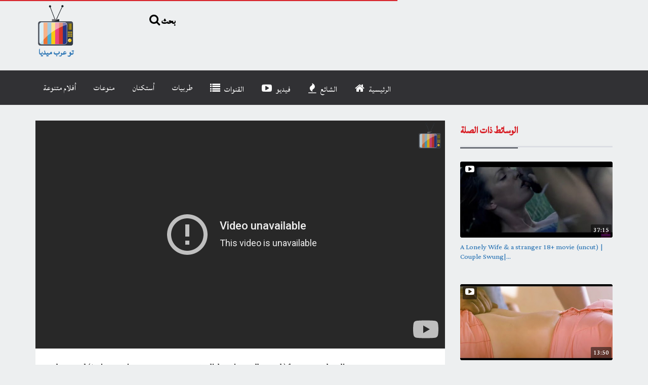

--- FILE ---
content_type: text/html; charset=UTF-8
request_url: https://2a.ae/view/stolen-good-action-movie-romance-drama-english-moive-full-length-free-to-watch-online/5hDn8
body_size: 9569
content:
<!DOCTYPE html>
<html lang="ar" prefix="og: http://ogp.me/ns#">
<head>
<meta charset="utf-8">
<meta http-equiv="X-UA-Compatible" content="IE=edge">
<meta name="viewport" content="width=device-width, initial-scale=1">
<meta http-equiv="content-type" content="text/html; charset=UTF-8" />
<meta name="viewport" content="width=device-width, initial-scale=1.0, user-scalable=no, maximum-scale=1.0" />
<meta name="description" content="Stolen Good - Snowboarding to the limit seems to be what three thrill seekers share, what keeps them together. But when everything and everyone gives up on them, they see that friendship is their bond..." />
<meta name="keywords" content="سلسلة أفلام تربيل إكس, أفلام العيد 2017, أفلام بلوراي, تحميل أفلام مجانا, أفلام أكشن 2017, أفلام أكشن, أفلام مغامرات، مسلسلات نتفليكس, أفلام مترجمة, فيلم خيال علمي, أفلام 2018, مسلسلات مصرية, مسلسلات عربية, مسلسلات خليجية, أفضل المسلسلات, la casa de papel, webdl, دراما, أفلام دراما, أفلام مترجمة, مسلسلات مكسيكية , مباراة كرة قدم, ريال مدريد مباشر, برشلون مباشر, bluray, 1080p, 720p, 4K( , الموقع , القديم , ) , الموقع , العربي , الاول , لتحميل , و , مشاهدة , الافلام, , الالعاب, , المسلسلات, , البرامج, , الانمي, , الكليبات, , مسرحيات, , المصارعة, , الرياضة , و , كرة , القدم, , بروابط , تحميل , مباشرة,مسلسلات,اغاني,أفلام,مسرحيات,يوتيوب,ايجي بست,فشار,,وقت الافلام,ميديا,عرب,جودة عالية,مجاني,هجولة,طرب,استكنان,ستب شات,تيك توك,فيسبوك,انستغرام,تويتر,تصميم,حزين,روقان,مقاطع" />
<meta name="propeller" content="f53cdfc64a38df2de2dca8240d6da7e8">
<!-- Open Graph Tags -->
<meta property='og:type' content='video' />
	<meta property='og:url' content='https://2a.ae/view/stolen-good-action-movie-romance-drama-english-moive-full-length-free-to-watch-online/5hDn8' />
	<meta property='og:title' content='Stolen Good (Action Movie, Romance, Drama, English Moive, Full Length) free to watch online - تو عرب ميديا' />
	<meta property='og:description' content='Stolen Good - Snowboarding to the limit seems to be what three thrill seekers share, what keeps them together. But when everything and everyone gives up on them, they see that friendship is their bond...' />
	<meta property='og:image' content='https://2a.ae/content/thumbs/248b58ff7dda918246255216d2233036.jpg' />
<meta name='twitter:card' content='summary_large_image'>
	<meta name='twitter:site' content='@'>
	<meta name='twitter:title' content='Stolen Good (Action Movie, Romance, Drama, English Moive, Full Length) free to watch online - تو عرب ميديا'>
	<meta name='twitter:description' content='Stolen Good - Snowboarding to the limit seems to be what three thrill seekers share, what keeps them together. But when everything and everyone gives up on them, they see that friendship is their bond...'>
	<meta name='twitter:creator' content='@'>
	<meta name='twitter:image:src' content='https://2a.ae/content/thumbs/248b58ff7dda918246255216d2233036.jpg'>
	<meta name='twitter:domain' content='https://2a.ae'>
	<title>Stolen Good (Action Movie, Romance, Drama, English Moive, Full Length) free to watch online - تو عرب ميديا</title>
<link rel="icon" type="image/png" href="https://2a.ae/content/auto_site_logo.png" sizes="32x32" />
<link href="https://2a.ae/static/library/bootstrap/css/bootstrap.min.css" rel="stylesheet">
<link rel="stylesheet" type="text/css" href="https://2a.ae/themes/default/style.css">
<link rel="stylesheet" type="text/css" href="https://2a.ae/static/library/css/components.min.css">
<script type="text/javascript" src="https://2a.ae/static/js/jquery.min.js"></script>
<script type="text/javascript" src="https://2a.ae/static/js/notify.min.js"></script>
<script type="text/javascript" src="https://2a.ae/static/application.fn.js"></script>
<script type="text/javascript" src="https://2a.ae/static/js/is.js"></script>
<script type="text/javascript" src="https://2a.ae/static/application.js"></script>
<script type="text/javascript" src="https://2a.ae/static/server.js"></script>
<script type="text/javascript" src="//cdnjs.cloudflare.com/ajax/libs/chosen/1.1.0/chosen.jquery.min.js?v=1.1.0"></script>
	<script type="text/javascript" src="//cdnjs.cloudflare.com/ajax/libs/iCheck/1.0.1/icheck.min.js?v=1.0.1"></script>
	<link rel="stylesheet" type="text/css" href="https://fonts.googleapis.com/css?family=Lateef">
	<style type='text/css'>body{font-family: Lateef !important}</style>
	<script type="text/javascript" src="//cdnjs.cloudflare.com/ajax/libs/pace/0.4.17/pace.js?v=0.4.17"></script>
	<script type="text/javascript">
var appurl = "https://2a.ae";
var token = "dcf3c7fd6632f992a4d48032e7c845c9";
</script>
<!--[if lt IE 9]>
<script src="https://oss.maxcdn.com/libs/html5shiv/3.7.0/html5shiv.js"></script>
<script src="https://oss.maxcdn.com/libs/respond.js/1.4.2/respond.min.js"></script>
<![endif]-->
</script>
</head>
<body>
<header>
<div class="container">
<div class="row">
<div class="col-md-2 logo">
<a href="https://2a.ae">
<img src="https://2a.ae/content/auto_site_logo.png" height="80" alt="تو عرب ميديا">
<!--?php else: ?!-->
<span><center>تو عرب ميديا</center></span>
</a>
<center>
<button type="button" class="navbar-toggle this-toggle" data-target="#main-menu,.search .collapse">
<span class="fa fa-bars"></span>
</button>
</center>
</div>
<div class="col-md-6 search">
<div class="collapse navbar-collapse">
<ul class="nav navbar-nav">
<li><a href="#search" class="togglesearch this-toggle" data-target="#main-search"><i class="fa fa-search"></i> بحث</a></li>
</ul>
</div>
</div>
<div class="col-md-4 nav">
<ul class="nav-list">
<!--li><a href="<!--?php echo Main::href("user/login") ?>" class="btn btn-primary-outline btn-xs"><!--?php echo e("Login") ?></a></li!-->
</ul>
</div>
</div>
<form action="https://2a.ae/search" id="main-search" class="this-hide">
<div class="input-group">
<span class="input-group-addon"><label for="search-input" style="margin:0"><i class="glyphicon glyphicon-search"></i></label></span>
<input type="text" class="form-control" id="search-input" placeholder="أدخل كلمة أساسية واضغط على Enter" name="q" autocomplete="off">
</div>
</form>
</div>
</header>
<nav id='main-menu'><div class='container'><ul class='nav navbar-nav'><li><a href='https://2a.ae/channel/video/aflam-mix' >أفلام متنوعة</a></li><li><a href='https://2a.ae/channel/video/mnw3at' >منوعات</a></li><li><a href='https://2a.ae/channel/music/relax' >أستكنان</a></li><li><a href='https://2a.ae/channel/music/trbyat' >طربيات</a></li><li><a href='https://2a.ae/channels' ><span class='fa fa-list'></span> القنوات</a></li><li><a href='https://2a.ae/video' ><span class='fa fa-youtube-play'></span> فيديو</a></li><li><a href='https://2a.ae/trending' ><span class='fa fa-fire'></span> الشائع</a></li><li><a href='https://2a.ae/' ><span class='fa fa-home'></span> الرئيسية</a></li> </ul></div></nav>
<section id="media-60" class="media-video">
<div class="container" id="main-container">
<div class="row">
<div class="col-md-8 content video">
<div class="video-player">
<iframe src='https://2a.ae/embed/5hDn8' frameborder='0' width='100%' height='450' scrolling='no' allowfullscreen></iframe></div><!--/#video-player -->
<div class="panel panel-default">
<div class="video-info panel-body" itemprop="video" itemscope itemtype="http://schema.org/VideoObject">
<h2 itemprop="name">
Stolen Good (Action Movie, Romance, Drama, English Moive, Full Length) free to watch online</h2>
<meta itemprop="description" content="<p>Stolen Good - Snowboarding to the limit seems to be what three thrill seekers share, what keeps them together. But when everything and everyone gives up on them, they see that friendship is their bond. Watch Movies In Full Length And For Free Online, Snowboard Action, Drama Film, Sports Movie, Entire Film, Full Flick, English. Stolen Good (2002): Directors: Russ Jaquith, Natasha Sarris (co-director) Writers: Russ Jaquith, Natasha Sarris Stars: Jason Wordal, Russ Jaquith, Kirk Warner Runtime: 1h 40min Genres: Action, Drama Country: USA Language: English Release Date: 31 October 2002 (USA) Filming Locations: Amherst, New Hampshire, USA Storyline: &quot;Snowboarding to the limit seems to be what three thrill seekers share, what keeps them together. But when everything and everyone gives up on them, they see that friendship is their bond. Each year longtime friends from Cape Cod, Jeff Ryker, Jake O&<a href='https://2a.ae/search/39' class='hash'><a href='https://2a.ae/search/39' class='hash'><a href='https://2a.ae/search/39' class='hash'><a href='https://2a.ae/search/39' class='hash'><a href='https://2a.ae/search/39' class='hash'><a href='https://2a.ae/search/39' class='hash'><a href='https://2a.ae/search/39' class='hash'><a href='https://2a.ae/search/39' class='hash'><a href='https://2a.ae/search/39' class='hash'><a href='https://2a.ae/search/39' class='hash'><a href='https://2a.ae/search/39' class='hash'><a href='https://2a.ae/search/39' class='hash'>#39</a></a></a></a></a></a></a></a></a></a></a></a>;Connor and Sean Pierce meet in Tahoe for spring break. Sean invites his friends to live with him next season. He is taking time off from school to jumpstart his career as a pro rider. Jake and Ryker discourage him from leaving. But when he offers to make a snowboarding video of himself and Jake, and offers free living to Ryker, they&<a href='https://2a.ae/search/39' class='hash'><a href='https://2a.ae/search/39' class='hash'><a href='https://2a.ae/search/39' class='hash'><a href='https://2a.ae/search/39' class='hash'><a href='https://2a.ae/search/39' class='hash'><a href='https://2a.ae/search/39' class='hash'><a href='https://2a.ae/search/39' class='hash'><a href='https://2a.ae/search/39' class='hash'><a href='https://2a.ae/search/39' class='hash'><a href='https://2a.ae/search/39' class='hash'><a href='https://2a.ae/search/39' class='hash'><a href='https://2a.ae/search/39' class='hash'>#39</a></a></a></a></a></a></a></a></a></a></a></a>;re down with the plan. Jeff Ryker refuses to get a steady job. When out west, and low on cash, he steals luxury cars. He freeloads off his friends and knows how to scam almost everything for free. Despite his enormous talent at snowboarding, he quit the corporate sponsor game years ago, and now free rides. Ryker is always on a mission, an adventure: his own. That summer Ryker fails again to get his hometown girl in bed and again leaves for the west coast without notice. Again leaving Shawna untied and confused. For Jake O&<a href='https://2a.ae/search/39' class='hash'><a href='https://2a.ae/search/39' class='hash'><a href='https://2a.ae/search/39' class='hash'><a href='https://2a.ae/search/39' class='hash'><a href='https://2a.ae/search/39' class='hash'><a href='https://2a.ae/search/39' class='hash'><a href='https://2a.ae/search/39' class='hash'><a href='https://2a.ae/search/39' class='hash'><a href='https://2a.ae/search/39' class='hash'><a href='https://2a.ae/search/39' class='hash'><a href='https://2a.ae/search/39' class='hash'><a href='https://2a.ae/search/39' class='hash'>#39</a></a></a></a></a></a></a></a></a></a></a></a>;Connor everything is perfect. He&<a href='https://2a.ae/search/39' class='hash'><a href='https://2a.ae/search/39' class='hash'><a href='https://2a.ae/search/39' class='hash'><a href='https://2a.ae/search/39' class='hash'><a href='https://2a.ae/search/39' class='hash'><a href='https://2a.ae/search/39' class='hash'><a href='https://2a.ae/search/39' class='hash'><a href='https://2a.ae/search/39' class='hash'><a href='https://2a.ae/search/39' class='hash'><a href='https://2a.ae/search/39' class='hash'><a href='https://2a.ae/search/39' class='hash'><a href='https://2a.ae/search/39' class='hash'>#39</a></a></a></a></a></a></a></a></a></a></a></a>;s got the glamorous career with paying sponsors, is the envy of Sean, and now has the girl. But that&<a href='https://2a.ae/search/39' class='hash'><a href='https://2a.ae/search/39' class='hash'><a href='https://2a.ae/search/39' class='hash'><a href='https://2a.ae/search/39' class='hash'><a href='https://2a.ae/search/39' class='hash'><a href='https://2a.ae/search/39' class='hash'><a href='https://2a.ae/search/39' class='hash'><a href='https://2a.ae/search/39' class='hash'><a href='https://2a.ae/search/39' class='hash'><a href='https://2a.ae/search/39' class='hash'><a href='https://2a.ae/search/39' class='hash'><a href='https://2a.ae/search/39' class='hash'>#39</a></a></a></a></a></a></a></a></a></a></a></a>;s about to change. In a moment, everything could be lost after Jake folds under industry pressure deep in the backcountry. Sean &quot;the rookie&quot; brashly moves ahead, trying to get the life that Jake has. He ignores his friends&<a href='https://2a.ae/search/39' class='hash'><a href='https://2a.ae/search/39' class='hash'><a href='https://2a.ae/search/39' class='hash'><a href='https://2a.ae/search/39' class='hash'><a href='https://2a.ae/search/39' class='hash'><a href='https://2a.ae/search/39' class='hash'><a href='https://2a.ae/search/39' class='hash'><a href='https://2a.ae/search/39' class='hash'><a href='https://2a.ae/search/39' class='hash'><a href='https://2a.ae/search/39' class='hash'><a href='https://2a.ae/search/39' class='hash'><a href='https://2a.ae/search/39' class='hash'>#39</a></a></a></a></a></a></a></a></a></a></a></a>; advice to stay in school and defies his parents. He knows what he wants and is determined to get it. He puts it all on the line to make it big.&quot; Written By Russ Jaquith. Review: &quot;I happened to attend the premier of this movie in New Hampshire (USA). There are a few moments with &quot;quiet&quot; audio, and one or two darkly exposed segments. Other than that, the film story is compelling and honest, and shows the good and bad sides of snowboarding. What is interesting, too, is the underlying story of how the snowboarding industry can, at times, chew young kids up and spit them out. The soundtrack is good, and much of the snowboarding riding is simply breathtaking (they must have used a helicopter in parts). I haven&<a href='https://2a.ae/search/39' class='hash'><a href='https://2a.ae/search/39' class='hash'><a href='https://2a.ae/search/39' class='hash'><a href='https://2a.ae/search/39' class='hash'><a href='https://2a.ae/search/39' class='hash'><a href='https://2a.ae/search/39' class='hash'><a href='https://2a.ae/search/39' class='hash'><a href='https://2a.ae/search/39' class='hash'><a href='https://2a.ae/search/39' class='hash'><a href='https://2a.ae/search/39' class='hash'><a href='https://2a.ae/search/39' class='hash'><a href='https://2a.ae/search/39' class='hash'>#39</a></a></a></a></a></a></a></a></a></a></a></a>;t seen snowboard footage like this in any other film. Better than the Hollywood big production cheesy &quot;snow films&quot; (remember &quot;Hot Dog&quot;, anyone? 8-) this film shows a truer side of snowboarding and the lives of the riders who are living it. Why a 10? Well, for one, given the very limited budget (I can&<a href='https://2a.ae/search/39' class='hash'><a href='https://2a.ae/search/39' class='hash'><a href='https://2a.ae/search/39' class='hash'><a href='https://2a.ae/search/39' class='hash'><a href='https://2a.ae/search/39' class='hash'><a href='https://2a.ae/search/39' class='hash'><a href='https://2a.ae/search/39' class='hash'><a href='https://2a.ae/search/39' class='hash'><a href='https://2a.ae/search/39' class='hash'><a href='https://2a.ae/search/39' class='hash'><a href='https://2a.ae/search/39' class='hash'><a href='https://2a.ae/search/39' class='hash'>#39</a></a></a></a></a></a></a></a></a></a></a></a>;t remember what the director said exactly, but it was definitely under $500,000 (!)) it&<a href='https://2a.ae/search/39' class='hash'><a href='https://2a.ae/search/39' class='hash'><a href='https://2a.ae/search/39' class='hash'><a href='https://2a.ae/search/39' class='hash'><a href='https://2a.ae/search/39' class='hash'><a href='https://2a.ae/search/39' class='hash'><a href='https://2a.ae/search/39' class='hash'><a href='https://2a.ae/search/39' class='hash'><a href='https://2a.ae/search/39' class='hash'><a href='https://2a.ae/search/39' class='hash'><a href='https://2a.ae/search/39' class='hash'><a href='https://2a.ae/search/39' class='hash'>#39</a></a></a></a></a></a></a></a></a></a></a></a>;s probably the best film I&<a href='https://2a.ae/search/39' class='hash'><a href='https://2a.ae/search/39' class='hash'><a href='https://2a.ae/search/39' class='hash'><a href='https://2a.ae/search/39' class='hash'><a href='https://2a.ae/search/39' class='hash'><a href='https://2a.ae/search/39' class='hash'><a href='https://2a.ae/search/39' class='hash'><a href='https://2a.ae/search/39' class='hash'><a href='https://2a.ae/search/39' class='hash'><a href='https://2a.ae/search/39' class='hash'><a href='https://2a.ae/search/39' class='hash'><a href='https://2a.ae/search/39' class='hash'>#39</a></a></a></a></a></a></a></a></a></a></a></a>;ve seen for so cheap. Secondly, the first reviewer seemed a bit harsh -- claiming &quot;worst film ever&quot; but hadn&<a href='https://2a.ae/search/39' class='hash'><a href='https://2a.ae/search/39' class='hash'><a href='https://2a.ae/search/39' class='hash'><a href='https://2a.ae/search/39' class='hash'><a href='https://2a.ae/search/39' class='hash'><a href='https://2a.ae/search/39' class='hash'><a href='https://2a.ae/search/39' class='hash'><a href='https://2a.ae/search/39' class='hash'><a href='https://2a.ae/search/39' class='hash'><a href='https://2a.ae/search/39' class='hash'><a href='https://2a.ae/search/39' class='hash'><a href='https://2a.ae/search/39' class='hash'>#39</a></a></a></a></a></a></a></a></a></a></a></a>;t even bothered to watch it all. Thus, I think some &quot;karmic equalization&quot; is in order. If you want to see some great snowboarding, a Little Indie Film That Could, and get a direct view of the &quot;secret lives of snowboarders&quot;, then I think you&<a href='https://2a.ae/search/39' class='hash'><a href='https://2a.ae/search/39' class='hash'><a href='https://2a.ae/search/39' class='hash'><a href='https://2a.ae/search/39' class='hash'><a href='https://2a.ae/search/39' class='hash'><a href='https://2a.ae/search/39' class='hash'><a href='https://2a.ae/search/39' class='hash'><a href='https://2a.ae/search/39' class='hash'><a href='https://2a.ae/search/39' class='hash'><a href='https://2a.ae/search/39' class='hash'><a href='https://2a.ae/search/39' class='hash'><a href='https://2a.ae/search/39' class='hash'>#39</a></a></a></a></a></a></a></a></a></a></a></a>;ll enjoy this film!&quot; Written By tracey_pooh. <a href='https://2a.ae/search/freemovies' class='hash'>#freemovies</a> <a href='https://2a.ae/search/moviesonline' class='hash'>#moviesonline</a> <a href='https://2a.ae/search/watchfree' class='hash'>#watchfree</a>&nbsp;</p><br />
" />
<meta itemprop="thumbnailUrl" content="https://2a.ae/content/thumbs/248b58ff7dda918246255216d2233036.jpg" />
<meta itemprop="embedURL" content="https://2a.ae/embed/5hDn8" />
<div class="row">
<div class="col-xs-8 col-md-9">
<div class="video-author" data-id="1">
<!-- Author Scheme -->
<span itemprop="author" itemscope itemtype="http://schema.org/Person">
<meta itemprop="url" content="https://2a.ae/user/تو عرب" />
<meta itemprop="image" content="https://gravatar.com/avatar/0bc3e28927f2aee95695ee9da2e60518?s=48&r=pg&d=mm" />
<meta itemprop="name" content="تو عرب" />
</span>
<!-- Author Scheme -->
<a href="https://2a.ae/user/تو عرب" title="تو عرب"><img src="https://gravatar.com/avatar/0bc3e28927f2aee95695ee9da2e60518?s=48&r=pg&d=mm" alt="تو عرب" class="video-author-avatar"></a>
</div>
<strong class="video-author-name"><a href="https://2a.ae/user/تو عرب">تو عرب</a></strong>
<a href="#subscribe" id="this-subscribe" data-action="subscribe" data-data='["id":1]' class="btn btn-danger btn-xs this-action subscribe this-tooltip" data-content="Subscribe">
Subscribe</a>
<span class="bubble bubble-left">0</span>
</div>
<div class="col-xs-4 col-md-3 stats" itemprop="aggregateRating" itemscope itemtype="http://schema.org/AggregateRating">
<meta itemprop="ratingValue" content="0" />
<meta itemprop="ratingCount" content="0" />
18,327 <small>مشاهدات</small>
<p>
<span class="fa fa-thumbs-up"></span> 0&nbsp;&nbsp;
<span class="fa fa-thumbs-down"></span> 0</div><!--/.stats -->
</div>
</div><!--/.video-info -->
<div class="video-option">
<ul class="share panel-body">
<li><a href="#like" id="this-like-60" class="this-action this-tooltip" data-content="يعجبني" data-action="like" data-data='["id":60, "check":1]'><span class="fa fa-thumbs-up"></span> يعجبني</a></li>
<li><a href="#dislike" id="this-dislike-60" class="this-action this-tooltip" data-content="لم يعجبني" data-action="dislike" data-data='["id":60, "check":1]'><span class="fa fa-thumbs-down"></span></a></li>
<li class="right"><a href="" id="this-report" class="this-action this-tooltip" data-content="الإبلاغ عن هذه الصفحة" title="الإبلاغ عن هذه الصفحة" data-action="report" data-data='["id":60, "check":"media"]'><span class="fa fa-flag"></span></a></li>
<li class="right"><a href="#fav" id="this-addto" class="this-toggle toggle" data-target=".addto">Add to</a></li>
<li class="right"><a href="#share" id="share" class="this-toggle toggle" data-target=".share_content">مشاركة</a></li>
</ul><!--/.share-->
<div class="addto this-hide panel-body">
</div>
<div class="share_content this-hide">
<div class="panel-body">
<div class="social-media">
<a href="https://www.facebook.com/sharer.php?u=https://2a.ae/view/stolen-good-action-movie-romance-drama-english-moive-full-length-free-to-watch-online/5hDn8" target='_blank' class='popup'><span class='fa fa-facebook'></span></a><a href="https://twitter.com/share?url=https://2a.ae/view/stolen-good-action-movie-romance-drama-english-moive-full-length-free-to-watch-online/5hDn8&text=Stolen+Good+%28Action+Movie%2C+Romance%2C+Drama%2C+English+Moive%2C+Full+Length%29+free+to+watch+online" target='_blank' class='popup'><span class='fa fa-twitter'></span></a><a href='https://plus.google.com/share?url=https://2a.ae/view/stolen-good-action-movie-romance-drama-english-moive-full-length-free-to-watch-online/5hDn8' target='_blank' class='popup'><span class='fa fa-google'></span></a><a href='http://www.digg.com/submit?url=https://2a.ae/view/stolen-good-action-movie-romance-drama-english-moive-full-length-free-to-watch-online/5hDn8' target='_blank' class='popup'><span class='fa fa-digg'></span></a><a href='http://reddit.com/submit?url=https://2a.ae/view/stolen-good-action-movie-romance-drama-english-moive-full-length-free-to-watch-online/5hDn8&title=Stolen+Good+%28Action+Movie%2C+Romance%2C+Drama%2C+English+Moive%2C+Full+Length%29+free+to+watch+online' target='_blank' class='popup'><span class='fa fa-reddit'></span></a><a href='http://www.linkedin.com/shareArticle?mini=true&url=https://2a.ae/view/stolen-good-action-movie-romance-drama-english-moive-full-length-free-to-watch-online/5hDn8' target='_blank' class='popup'><span class='fa fa-linkedin'></span></a><a href='http://www.stumbleupon.com/submit?url=https://2a.ae/view/stolen-good-action-movie-romance-drama-english-moive-full-length-free-to-watch-online/5hDn8&title=Stolen+Good+%28Action+Movie%2C+Romance%2C+Drama%2C+English+Moive%2C+Full+Length%29+free+to+watch+online' target='_blank' class='popup'><span class='fa fa-stumbleupon'></span></a></div>
<div id="shorturl">
<div class="row">
<div class="col-sm-8">
<input type="text" class="form-control this-select" id="shortlink" value="https://2a.ae/view/stolen-good-action-movie-romance-drama-english-moive-full-length-free-to-watch-online/5hDn8" />
</div>
<div class="col-sm-4 text-right">
<a href="#short" data-type='system' data-short="https://2a.ae/v/5hDn8" class="btn btn-primary btn-sm shorten"><span class="fa fa-link"></span> الرابط المختصر</a>
<a href="#embed" class="this-toggle btn btn-info btn-sm" data-target="#embed"><span class="fa fa-code"></span> رابط الفيديو</a>
</div>
</div>
</div>
<div id="embed" class="this-hide">
<textarea class="form-control this-select" id="embed-code" rows="4"><iframe src='https://2a.ae/embed/5hDn8' frameborder='0' width='550' height='350' scrolling='no' allowfullscreen></iframe><p><a style='color: #000; text-decoration: none;' href='https://2a.ae/view/stolen-good-action-movie-romance-drama-english-moive-full-length-free-to-watch-online/5hDn8' title='Stolen Good (Action Movie, Romance, Drama, English Moive, Full Length) free to watch online'>Stolen Good (Action Movie, Romance, Drama, English Moive, Full Length) free to watch online</a></p></textarea>
<select id="predefined-size">
<option value="550x350">550x350</option>
<option value="650x450">650x450</option>
<option value="800x500">800x500</option>
</select>
</div>
</div>
</div><!-- /.share_conent -->
<div id="container-9d562cb57d3aa55213c8ebdfcf500c7d"></div>
<div class="video-description panel-body">
<div class="row">
<div class="col-sm-9">
<div itemprop="description" class="this-description truncate"><p>Stolen Good - Snowboarding to the limit seems to be what three thrill seekers share, what keeps them together. But when everything and everyone gives up on them, they see that friendship is their bond. Watch Movies In Full Length And For Free Online, Snowboard Action, Drama Film, Sports Movie, Entire Film, Full Flick, English. Stolen Good (2002): Directors: Russ Jaquith, Natasha Sarris (co-director) Writers: Russ Jaquith, Natasha Sarris Stars: Jason Wordal, Russ Jaquith, Kirk Warner Runtime: 1h 40min Genres: Action, Drama Country: USA Language: English Release Date: 31 October 2002 (USA) Filming Locations: Amherst, New Hampshire, USA Storyline: &quot;Snowboarding to the limit seems to be what three thrill seekers share, what keeps them together. But when everything and everyone gives up on them, they see that friendship is their bond. Each year longtime friends from Cape Cod, Jeff Ryker, Jake O&<a href='https://2a.ae/search/39' class='hash'><a href='https://2a.ae/search/39' class='hash'><a href='https://2a.ae/search/39' class='hash'><a href='https://2a.ae/search/39' class='hash'><a href='https://2a.ae/search/39' class='hash'><a href='https://2a.ae/search/39' class='hash'><a href='https://2a.ae/search/39' class='hash'><a href='https://2a.ae/search/39' class='hash'><a href='https://2a.ae/search/39' class='hash'><a href='https://2a.ae/search/39' class='hash'><a href='https://2a.ae/search/39' class='hash'><a href='https://2a.ae/search/39' class='hash'>#39</a></a></a></a></a></a></a></a></a></a></a></a>;Connor and Sean Pierce meet in Tahoe for spring break. Sean invites his friends to live with him next season. He is taking time off from school to jumpstart his career as a pro rider. Jake and Ryker discourage him from leaving. But when he offers to make a snowboarding video of himself and Jake, and offers free living to Ryker, they&<a href='https://2a.ae/search/39' class='hash'><a href='https://2a.ae/search/39' class='hash'><a href='https://2a.ae/search/39' class='hash'><a href='https://2a.ae/search/39' class='hash'><a href='https://2a.ae/search/39' class='hash'><a href='https://2a.ae/search/39' class='hash'><a href='https://2a.ae/search/39' class='hash'><a href='https://2a.ae/search/39' class='hash'><a href='https://2a.ae/search/39' class='hash'><a href='https://2a.ae/search/39' class='hash'><a href='https://2a.ae/search/39' class='hash'><a href='https://2a.ae/search/39' class='hash'>#39</a></a></a></a></a></a></a></a></a></a></a></a>;re down with the plan. Jeff Ryker refuses to get a steady job. When out west, and low on cash, he steals luxury cars. He freeloads off his friends and knows how to scam almost everything for free. Despite his enormous talent at snowboarding, he quit the corporate sponsor game years ago, and now free rides. Ryker is always on a mission, an adventure: his own. That summer Ryker fails again to get his hometown girl in bed and again leaves for the west coast without notice. Again leaving Shawna untied and confused. For Jake O&<a href='https://2a.ae/search/39' class='hash'><a href='https://2a.ae/search/39' class='hash'><a href='https://2a.ae/search/39' class='hash'><a href='https://2a.ae/search/39' class='hash'><a href='https://2a.ae/search/39' class='hash'><a href='https://2a.ae/search/39' class='hash'><a href='https://2a.ae/search/39' class='hash'><a href='https://2a.ae/search/39' class='hash'><a href='https://2a.ae/search/39' class='hash'><a href='https://2a.ae/search/39' class='hash'><a href='https://2a.ae/search/39' class='hash'><a href='https://2a.ae/search/39' class='hash'>#39</a></a></a></a></a></a></a></a></a></a></a></a>;Connor everything is perfect. He&<a href='https://2a.ae/search/39' class='hash'><a href='https://2a.ae/search/39' class='hash'><a href='https://2a.ae/search/39' class='hash'><a href='https://2a.ae/search/39' class='hash'><a href='https://2a.ae/search/39' class='hash'><a href='https://2a.ae/search/39' class='hash'><a href='https://2a.ae/search/39' class='hash'><a href='https://2a.ae/search/39' class='hash'><a href='https://2a.ae/search/39' class='hash'><a href='https://2a.ae/search/39' class='hash'><a href='https://2a.ae/search/39' class='hash'><a href='https://2a.ae/search/39' class='hash'>#39</a></a></a></a></a></a></a></a></a></a></a></a>;s got the glamorous career with paying sponsors, is the envy of Sean, and now has the girl. But that&<a href='https://2a.ae/search/39' class='hash'><a href='https://2a.ae/search/39' class='hash'><a href='https://2a.ae/search/39' class='hash'><a href='https://2a.ae/search/39' class='hash'><a href='https://2a.ae/search/39' class='hash'><a href='https://2a.ae/search/39' class='hash'><a href='https://2a.ae/search/39' class='hash'><a href='https://2a.ae/search/39' class='hash'><a href='https://2a.ae/search/39' class='hash'><a href='https://2a.ae/search/39' class='hash'><a href='https://2a.ae/search/39' class='hash'><a href='https://2a.ae/search/39' class='hash'>#39</a></a></a></a></a></a></a></a></a></a></a></a>;s about to change. In a moment, everything could be lost after Jake folds under industry pressure deep in the backcountry. Sean &quot;the rookie&quot; brashly moves ahead, trying to get the life that Jake has. He ignores his friends&<a href='https://2a.ae/search/39' class='hash'><a href='https://2a.ae/search/39' class='hash'><a href='https://2a.ae/search/39' class='hash'><a href='https://2a.ae/search/39' class='hash'><a href='https://2a.ae/search/39' class='hash'><a href='https://2a.ae/search/39' class='hash'><a href='https://2a.ae/search/39' class='hash'><a href='https://2a.ae/search/39' class='hash'><a href='https://2a.ae/search/39' class='hash'><a href='https://2a.ae/search/39' class='hash'><a href='https://2a.ae/search/39' class='hash'><a href='https://2a.ae/search/39' class='hash'>#39</a></a></a></a></a></a></a></a></a></a></a></a>; advice to stay in school and defies his parents. He knows what he wants and is determined to get it. He puts it all on the line to make it big.&quot; Written By Russ Jaquith. Review: &quot;I happened to attend the premier of this movie in New Hampshire (USA). There are a few moments with &quot;quiet&quot; audio, and one or two darkly exposed segments. Other than that, the film story is compelling and honest, and shows the good and bad sides of snowboarding. What is interesting, too, is the underlying story of how the snowboarding industry can, at times, chew young kids up and spit them out. The soundtrack is good, and much of the snowboarding riding is simply breathtaking (they must have used a helicopter in parts). I haven&<a href='https://2a.ae/search/39' class='hash'><a href='https://2a.ae/search/39' class='hash'><a href='https://2a.ae/search/39' class='hash'><a href='https://2a.ae/search/39' class='hash'><a href='https://2a.ae/search/39' class='hash'><a href='https://2a.ae/search/39' class='hash'><a href='https://2a.ae/search/39' class='hash'><a href='https://2a.ae/search/39' class='hash'><a href='https://2a.ae/search/39' class='hash'><a href='https://2a.ae/search/39' class='hash'><a href='https://2a.ae/search/39' class='hash'><a href='https://2a.ae/search/39' class='hash'>#39</a></a></a></a></a></a></a></a></a></a></a></a>;t seen snowboard footage like this in any other film. Better than the Hollywood big production cheesy &quot;snow films&quot; (remember &quot;Hot Dog&quot;, anyone? 8-) this film shows a truer side of snowboarding and the lives of the riders who are living it. Why a 10? Well, for one, given the very limited budget (I can&<a href='https://2a.ae/search/39' class='hash'><a href='https://2a.ae/search/39' class='hash'><a href='https://2a.ae/search/39' class='hash'><a href='https://2a.ae/search/39' class='hash'><a href='https://2a.ae/search/39' class='hash'><a href='https://2a.ae/search/39' class='hash'><a href='https://2a.ae/search/39' class='hash'><a href='https://2a.ae/search/39' class='hash'><a href='https://2a.ae/search/39' class='hash'><a href='https://2a.ae/search/39' class='hash'><a href='https://2a.ae/search/39' class='hash'><a href='https://2a.ae/search/39' class='hash'>#39</a></a></a></a></a></a></a></a></a></a></a></a>;t remember what the director said exactly, but it was definitely under $500,000 (!)) it&<a href='https://2a.ae/search/39' class='hash'><a href='https://2a.ae/search/39' class='hash'><a href='https://2a.ae/search/39' class='hash'><a href='https://2a.ae/search/39' class='hash'><a href='https://2a.ae/search/39' class='hash'><a href='https://2a.ae/search/39' class='hash'><a href='https://2a.ae/search/39' class='hash'><a href='https://2a.ae/search/39' class='hash'><a href='https://2a.ae/search/39' class='hash'><a href='https://2a.ae/search/39' class='hash'><a href='https://2a.ae/search/39' class='hash'><a href='https://2a.ae/search/39' class='hash'>#39</a></a></a></a></a></a></a></a></a></a></a></a>;s probably the best film I&<a href='https://2a.ae/search/39' class='hash'><a href='https://2a.ae/search/39' class='hash'><a href='https://2a.ae/search/39' class='hash'><a href='https://2a.ae/search/39' class='hash'><a href='https://2a.ae/search/39' class='hash'><a href='https://2a.ae/search/39' class='hash'><a href='https://2a.ae/search/39' class='hash'><a href='https://2a.ae/search/39' class='hash'><a href='https://2a.ae/search/39' class='hash'><a href='https://2a.ae/search/39' class='hash'><a href='https://2a.ae/search/39' class='hash'><a href='https://2a.ae/search/39' class='hash'>#39</a></a></a></a></a></a></a></a></a></a></a></a>;ve seen for so cheap. Secondly, the first reviewer seemed a bit harsh -- claiming &quot;worst film ever&quot; but hadn&<a href='https://2a.ae/search/39' class='hash'><a href='https://2a.ae/search/39' class='hash'><a href='https://2a.ae/search/39' class='hash'><a href='https://2a.ae/search/39' class='hash'><a href='https://2a.ae/search/39' class='hash'><a href='https://2a.ae/search/39' class='hash'><a href='https://2a.ae/search/39' class='hash'><a href='https://2a.ae/search/39' class='hash'><a href='https://2a.ae/search/39' class='hash'><a href='https://2a.ae/search/39' class='hash'><a href='https://2a.ae/search/39' class='hash'><a href='https://2a.ae/search/39' class='hash'>#39</a></a></a></a></a></a></a></a></a></a></a></a>;t even bothered to watch it all. Thus, I think some &quot;karmic equalization&quot; is in order. If you want to see some great snowboarding, a Little Indie Film That Could, and get a direct view of the &quot;secret lives of snowboarders&quot;, then I think you&<a href='https://2a.ae/search/39' class='hash'><a href='https://2a.ae/search/39' class='hash'><a href='https://2a.ae/search/39' class='hash'><a href='https://2a.ae/search/39' class='hash'><a href='https://2a.ae/search/39' class='hash'><a href='https://2a.ae/search/39' class='hash'><a href='https://2a.ae/search/39' class='hash'><a href='https://2a.ae/search/39' class='hash'><a href='https://2a.ae/search/39' class='hash'><a href='https://2a.ae/search/39' class='hash'><a href='https://2a.ae/search/39' class='hash'><a href='https://2a.ae/search/39' class='hash'>#39</a></a></a></a></a></a></a></a></a></a></a></a>;ll enjoy this film!&quot; Written By tracey_pooh. <a href='https://2a.ae/search/freemovies' class='hash'>#freemovies</a> <a href='https://2a.ae/search/moviesonline' class='hash'>#moviesonline</a> <a href='https://2a.ae/search/watchfree' class='hash'>#watchfree</a>&nbsp;</p><br />
</div>
</div>
<div class="col-sm-3">
<p>
<strong>الناشر</strong>
4 years ago </p>
<p>
<strong>Category</strong>
<a href="https://2a.ae/video" title="فيديو">فيديو</a>
&nbsp;/&nbsp;
<a href="https://2a.ae/channel/video/mnw3at" title="">منوعات</a>
&nbsp;/&nbsp;
<a href="https://2a.ae/channel/video/aflam-mix" title="">أفلام متنوعة</a>
</p>
<p>
							          <strong>العلامات</strong><a href='https://2a.ae/search/full+movies' class='btn btn-info video-tag'>full movies</a> <a href='https://2a.ae/search/movies' class='btn btn-info video-tag'>movies</a> <a href='https://2a.ae/search/full+movie' class='btn btn-info video-tag'>full movie</a> <a href='https://2a.ae/search/english+movie' class='btn btn-info video-tag'>english movie</a> <a href='https://2a.ae/search/full+movie+english' class='btn btn-info video-tag'>full movie english</a> <a href='https://2a.ae/search/free+movies' class='btn btn-info video-tag'>free movies</a> <a href='https://2a.ae/search/full+movies+english' class='btn btn-info video-tag'>full movies english</a> <a href='https://2a.ae/search/free+movie+on+youtube' class='btn btn-info video-tag'>free movie on youtube</a> <a href='https://2a.ae/search/films+full+movie' class='btn btn-info video-tag'>films full movie</a> <a href='https://2a.ae/search/drama+movies' class='btn btn-info video-tag'>drama movies</a> <a href='https://2a.ae/search/free+full+movie' class='btn btn-info video-tag'>free full movie</a> <a href='https://2a.ae/search/movies+full+movies+english' class='btn btn-info video-tag'>movies full movies english</a> <a href='https://2a.ae/search/free+movie+on+youtube+full+movie' class='btn btn-info video-tag'>free movie on youtube full movie</a> <a href='https://2a.ae/search/free+drama+movies' class='btn btn-info video-tag'>free drama movies</a> <a href='https://2a.ae/search/free+full+movies' class='btn btn-info video-tag'>free full movies</a> <a href='https://2a.ae/search/full+english+movies' class='btn btn-info video-tag'>full english movies</a> <a href='https://2a.ae/search/full+drama+movies' class='btn btn-info video-tag'>full drama movies</a> <a href='https://2a.ae/search/action+movies' class='btn btn-info video-tag'>action movies</a> <a href='https://2a.ae/search/free+action+movies' class='btn btn-info video-tag'>free action movies</a> <a href='https://2a.ae/search/full+action+movies' class='btn btn-info video-tag'>full action movies</a> <a href='https://2a.ae/search/stolen+good' class='btn btn-info video-tag'>stolen good</a> <a href='https://2a.ae/search/stolen+good+full+movie' class='btn btn-info video-tag'>stolen good full movie</a> <a href='https://2a.ae/search/sport+movies' class='btn btn-info video-tag'>sport movies</a> <a href='https://2a.ae/search/snowboard+movies' class='btn btn-info video-tag'>snowboard movies</a> <a href='https://2a.ae/search/romance+movies' class='btn btn-info video-tag'>romance movies</a> <a href='https://2a.ae/search/youtube+movies' class='btn btn-info video-tag'>youtube movies</a> </div>
</div>
</div>
<a href="#" class="toggle-description">عرض المزيد</a>
</div><!-- /.video-option -->
</div>
</div><!--/.content-->
<div class="col-md-4 sidebar">
<div class='panel panel-default'><div class='panel-heading'><span>الوسائط ذات الصلة</span></div><div class='media media-sidebar'><div class='row'><div class='col-md-12 media-item media-item-1 media-video video-2  ' id='media-39'>
                <div class='mediathumb'>
                  <a href='https://2a.ae/view/a-lonely-wife-a-stranger-18-movie-uncut-couple-swung-hollywood-romantic-movies-movies-2020/zYzuT' title='A Lonely Wife &amp; a stranger 18+ movie (uncut) | Couple Swung| Hollywood Romantic Movies | Movies 2020' class='mediacontainer'>
                    <span class='mediabg' style='background-image:url(https://2a.ae/content/thumbs/41695875960568e232659e7b6fb14bc2.jpg)'>A Lonely Wife & a stranger 18+ movie (uncut) | Couple Swung| Hollywood Romantic Movies | Movies 2020</span>
                                       
                    <span class='mediatype'><i class='fa fa-youtube-play'></i> <span class='mediadate'>4 years ago </span></span>
                    <small>37:15</small>
                  </a>                  	                  
                </div> 
                <div class='mediainfo'>
	                <h4>
	                	<a href='https://2a.ae/view/a-lonely-wife-a-stranger-18-movie-uncut-couple-swung-hollywood-romantic-movies-movies-2020/zYzuT' title='A Lonely Wife &amp; a stranger 18+ movie (uncut) | Couple Swung| Hollywood Romantic Movies | Movies 2020' class='medialink'>A Lonely Wife & a stranger 18+ movie (uncut) | Couple Swung|...</a>
		                <span class='mediavotes'><span class='fa fa-thumbs-up'></span> 0&nbsp;&nbsp;&nbsp;</span>	
	                  <span class='mediacomments'><span class='fa fa-comment'></span> 0</span>	                	
	                </h4>
	                <p class='mediadescription'>A Lonely Wife &amp;amp; a stranger 18+ movie (uncut) | Couple Swung| Hollywood Romantic Movies | Movies 2020 #Movies2020 #hotscenes #wifeExchange #HollywoodHotMovies #Legacy007 Drama, Mystery, Romance...</p>	              
	                                                 
                </div>
              </div><div class='col-md-12 media-item media-item-1 media-video video-2  ' id='media-51'>
                <div class='mediathumb'>
                  <a href='https://2a.ae/view/best-romantic-movie-scenes-khamosh-basti-hindi-movie-full-hd-pv/p8UYk' title='Best Romantic Movie Scenes | Khamosh Basti Hindi Movie Full HD || PV' class='mediacontainer'>
                    <span class='mediabg' style='background-image:url(https://2a.ae/content/thumbs/a0dc64771451d8c019df57ca2bf89d90.jpg)'>Best Romantic Movie Scenes | Khamosh Basti Hindi Movie Full HD || PV</span>
                                       
                    <span class='mediatype'><i class='fa fa-youtube-play'></i> <span class='mediadate'>4 years ago </span></span>
                    <small>13:50</small>
                  </a>                  	                  
                </div> 
                <div class='mediainfo'>
	                <h4>
	                	<a href='https://2a.ae/view/best-romantic-movie-scenes-khamosh-basti-hindi-movie-full-hd-pv/p8UYk' title='Best Romantic Movie Scenes | Khamosh Basti Hindi Movie Full HD || PV' class='medialink'>Best Romantic Movie Scenes | Khamosh Basti Hindi Movie Full ...</a>
		                <span class='mediavotes'><span class='fa fa-thumbs-up'></span> 0&nbsp;&nbsp;&nbsp;</span>	
	                  <span class='mediacomments'><span class='fa fa-comment'></span> 0</span>	                	
	                </h4>
	                <p class='mediadescription'>Best Romantic Movie Scenes&amp;nbsp;
</p>	              
	                                                 
                </div>
              </div><div class='col-md-12 media-item media-item-1 media-video video-2  ' id='media-55'>
                <div class='mediathumb'>
                  <a href='https://2a.ae/view/the-outlaw-1943-jane-russell-western-old-movie/JQ8GH' title='The Outlaw (1943) Jane Russell - Western old movie' class='mediacontainer'>
                    <span class='mediabg' style='background-image:url(https://2a.ae/content/thumbs/e25a62306c842ad1696a7c052adfa2ee.jpg)'>The Outlaw (1943) Jane Russell - Western old movie</span>
                                       
                    <span class='mediatype'><i class='fa fa-youtube-play'></i> <span class='mediadate'>4 years ago </span></span>
                    <small>56:32</small>
                  </a>                  	                  
                </div> 
                <div class='mediainfo'>
	                <h4>
	                	<a href='https://2a.ae/view/the-outlaw-1943-jane-russell-western-old-movie/JQ8GH' title='The Outlaw (1943) Jane Russell - Western old movie' class='medialink'>The Outlaw (1943) Jane Russell - Western old movie</a>
		                <span class='mediavotes'><span class='fa fa-thumbs-up'></span> 0&nbsp;&nbsp;&nbsp;</span>	
	                  <span class='mediacomments'><span class='fa fa-comment'></span> 0</span>	                	
	                </h4>
	                <p class='mediadescription'>Western legends Pat Garrett, Doc Holliday and Billy the Kid are played against each other over the law and the attentions of vivacious country vixen Rio McDonald. Directors: Howard Hughes, Howard H...</p>	              
	                                                 
                </div>
              </div><div class='col-md-12 media-item media-item-1 media-video video-1  ' id='media-3'>
                <div class='mediathumb'>
                  <a href='https://2a.ae/view/-ly-bab-alwzyr-ala-bab-el-wazir/KNgBr' title='على باب الوزير - Ala Bab El Wazir' class='mediacontainer'>
                    <span class='mediabg' style='background-image:url(https://2a.ae/content/thumbs/f0d042c23069407fbed88b7f704a394d.jpg)'>على باب الوزير - Ala Bab El Wazir</span>
                                       
                    <span class='mediatype'><i class='fa fa-youtube-play'></i> <span class='mediadate'>4 years ago </span></span>
                    <small>03:55</small>
                  </a>                  	                  
                </div> 
                <div class='mediainfo'>
	                <h4>
	                	<a href='https://2a.ae/view/-ly-bab-alwzyr-ala-bab-el-wazir/KNgBr' title='على باب الوزير - Ala Bab El Wazir' class='medialink'>على باب الوزير - Ala Bab El Wazir</a>
		                <span class='mediavotes'><span class='fa fa-thumbs-up'></span> 0&nbsp;&nbsp;&nbsp;</span>	
	                  <span class='mediacomments'><span class='fa fa-comment'></span> 0</span>	                	
	                </h4>
	                <p class='mediadescription'></p>	              
	                                                 
                </div>
              </div><div class='col-md-12 media-item media-item-1 media-video video-2  ' id='media-53'>
                <div class='mediathumb'>
                  <a href='https://2a.ae/view/morning-glory-free-full-movie-drama-romance-christopher-reeve/AWckN' title='Morning Glory (Free Full Movie) Drama Romance | Christopher Reeve' class='mediacontainer'>
                    <span class='mediabg' style='background-image:url(https://2a.ae/content/thumbs/629d826a636a1f7d02f26224c1282cb8.jpg)'>Morning Glory (Free Full Movie) Drama Romance | Christopher Reeve</span>
                                       
                    <span class='mediatype'><i class='fa fa-youtube-play'></i> <span class='mediadate'>4 years ago </span></span>
                    <small>35:44</small>
                  </a>                  	                  
                </div> 
                <div class='mediainfo'>
	                <h4>
	                	<a href='https://2a.ae/view/morning-glory-free-full-movie-drama-romance-christopher-reeve/AWckN' title='Morning Glory (Free Full Movie) Drama Romance | Christopher Reeve' class='medialink'>Morning Glory (Free Full Movie) Drama Romance | Christopher ...</a>
		                <span class='mediavotes'><span class='fa fa-thumbs-up'></span> 0&nbsp;&nbsp;&nbsp;</span>	
	                  <span class='mediacomments'><span class='fa fa-comment'></span> 0</span>	                	
	                </h4>
	                <p class='mediadescription'>The novel that millions of readers took to their hearts becomes this stirring film. Laconic drifter Will Parker (Reeve) is an ex-con trying to do right in rural Georgia, 1941. Drama. Romance. Crime...</p>	              
	                                                 
                </div>
              </div></div></div></div><div class='panel panel-default'><div class='panel-heading'><span>المزيد من هذا المستخدم</span></div><div class='media media-sidebar'><div class='row'><div class='col-md-12 media-item media-item-1 media-video video-4  ' id='media-470'>
                <div class='mediathumb'>
                  <a href='https://2a.ae/view/ya-hbyby-malk-wmal-altwylh-l-alsha-r-mhmd-alghbr-w-man-alwayly/JHYV2' title='يا حبيبي مالك ومال الطويله لـ الشاعر محمد الغبر و مانع الوايلي' class='mediacontainer'>
                    <span class='mediabg' style='background-image:url(https://2a.ae/content/thumbs/13cdb2d8b3aca554754a7a17b269b662.jpg)'>يا حبيبي مالك ومال الطويله لـ الشاعر محمد الغبر و مانع الوايلي</span>
                                       
                    <span class='mediatype'><i class='fa fa-youtube-play'></i> <span class='mediadate'>2 years ago </span></span>
                    <small>01:25</small>
                  </a>                  	                  
                </div> 
                <div class='mediainfo'>
	                <h4>
	                	<a href='https://2a.ae/view/ya-hbyby-malk-wmal-altwylh-l-alsha-r-mhmd-alghbr-w-man-alwayly/JHYV2' title='يا حبيبي مالك ومال الطويله لـ الشاعر محمد الغبر و مانع الوايلي' class='medialink'>يا حبيبي مالك ومال الطويله لـ الش...</a>
		                <span class='mediavotes'><span class='fa fa-thumbs-up'></span> 1&nbsp;&nbsp;&nbsp;</span>	
	                  <span class='mediacomments'><span class='fa fa-comment'></span> 0</span>	                	
	                </h4>
	                <p class='mediadescription'></p>	              
	                <a class='mediaauthor' href='https://2a.ae/user/تو عرب' title='تو عرب'>  
	                	<span class='mediaauthorname'><i class='glyphicon glyphicon-user'></i> <strong>تو عرب</strong></span>
	                  <span class='mediaviews'>4,935 مشاهدات</span> 
	                </a>                                
                </div>
              </div><div class='col-md-12 media-item media-item-1 media-video video-4  ' id='media-469'>
                <div class='mediathumb'>
                  <a href='https://2a.ae/view/dndm-dubai-hussein-arbabi-remix-original-mix/PMiT2' title='DNDM - Dubai Hussein Arbabi Remix -Original Mix -1 Hour' class='mediacontainer'>
                    <span class='mediabg' style='background-image:url(https://2a.ae/content/thumbs/ddc07c2bfb05ee5fff2d064aaac98c15.jpg)'>DNDM - Dubai Hussein Arbabi Remix -Original Mix -1 Hour</span>
                                       
                    <span class='mediatype'><i class='fa fa-youtube-play'></i> <span class='mediadate'>2 years ago </span></span>
                    <small>4:10:00</small>
                  </a>                  	                  
                </div> 
                <div class='mediainfo'>
	                <h4>
	                	<a href='https://2a.ae/view/dndm-dubai-hussein-arbabi-remix-original-mix/PMiT2' title='DNDM - Dubai Hussein Arbabi Remix -Original Mix -1 Hour' class='medialink'>DNDM - Dubai Hussein Arbabi Remix -Original Mix -1 Hour</a>
		                <span class='mediavotes'><span class='fa fa-thumbs-up'></span> 0&nbsp;&nbsp;&nbsp;</span>	
	                  <span class='mediacomments'><span class='fa fa-comment'></span> 0</span>	                	
	                </h4>
	                <p class='mediadescription'>Thanks For Watching!
______________________________________________
#music #song #lyrics #artist #art #models #illustration #deepmusic #deephouse #dubai  #megaransel #megaranselmusic</p>	              
	                <a class='mediaauthor' href='https://2a.ae/user/تو عرب' title='تو عرب'>  
	                	<span class='mediaauthorname'><i class='glyphicon glyphicon-user'></i> <strong>تو عرب</strong></span>
	                  <span class='mediaviews'>5,938 مشاهدات</span> 
	                </a>                                
                </div>
              </div><div class='col-md-12 media-item media-item-1 media-video video-4  ' id='media-468'>
                <div class='mediathumb'>
                  <a href='https://2a.ae/view/deep-house-mix-2023-miami-music/lc8ka' title='Deep House Mix 2023 | Miami Music' class='mediacontainer'>
                    <span class='mediabg' style='background-image:url(https://2a.ae/content/thumbs/a5e0de825de4a14e19841d18c6540e25.jpg)'>Deep House Mix 2023 | Miami Music</span>
                                       
                    <span class='mediatype'><i class='fa fa-youtube-play'></i> <span class='mediadate'>2 years ago </span></span>
                    <small>3:03:00</small>
                  </a>                  	                  
                </div> 
                <div class='mediainfo'>
	                <h4>
	                	<a href='https://2a.ae/view/deep-house-mix-2023-miami-music/lc8ka' title='Deep House Mix 2023 | Miami Music' class='medialink'>Deep House Mix 2023 | Miami Music</a>
		                <span class='mediavotes'><span class='fa fa-thumbs-up'></span> 0&nbsp;&nbsp;&nbsp;</span>	
	                  <span class='mediacomments'><span class='fa fa-comment'></span> 0</span>	                	
	                </h4>
	                <p class='mediadescription'>Deep House Mix 2023 | Miami Music</p>	              
	                <a class='mediaauthor' href='https://2a.ae/user/تو عرب' title='تو عرب'>  
	                	<span class='mediaauthorname'><i class='glyphicon glyphicon-user'></i> <strong>تو عرب</strong></span>
	                  <span class='mediaviews'>6,698 مشاهدات</span> 
	                </a>                                
                </div>
              </div><div class='col-md-12 media-item media-item-1 media-video video-4  ' id='media-467'>
                <div class='mediathumb'>
                  <a href='https://2a.ae/view/dndm-odyssey-original-mix-/aB0Us' title=' موسيقى أجنبيه روقان - DNDM - Odyssey (Original Mix)' class='mediacontainer'>
                    <span class='mediabg' style='background-image:url(https://2a.ae/content/thumbs/5a8b7533608981801e5fa61e25665f3d.jpg)'> موسيقى أجنبيه روقان - DNDM - Odyssey (Original Mix)</span>
                                       
                    <span class='mediatype'><i class='fa fa-youtube-play'></i> <span class='mediadate'>2 years ago </span></span>
                    <small>10:00:00</small>
                  </a>                  	                  
                </div> 
                <div class='mediainfo'>
	                <h4>
	                	<a href='https://2a.ae/view/dndm-odyssey-original-mix-/aB0Us' title=' موسيقى أجنبيه روقان - DNDM - Odyssey (Original Mix)' class='medialink'> موسيقى أجنبيه روقان - DNDM - Odyssey (Orig...</a>
		                <span class='mediavotes'><span class='fa fa-thumbs-up'></span> 0&nbsp;&nbsp;&nbsp;</span>	
	                  <span class='mediacomments'><span class='fa fa-comment'></span> 0</span>	                	
	                </h4>
	                <p class='mediadescription'>#TakeItEasy #DeepFeelings #DeepEmotions</p>	              
	                <a class='mediaauthor' href='https://2a.ae/user/تو عرب' title='تو عرب'>  
	                	<span class='mediaauthorname'><i class='glyphicon glyphicon-user'></i> <strong>تو عرب</strong></span>
	                  <span class='mediaviews'>5,002 مشاهدات</span> 
	                </a>                                
                </div>
              </div><div class='col-md-12 media-item media-item-1 media-video video-4  ' id='media-466'>
                <div class='mediathumb'>
                  <a href='https://2a.ae/view/desert-music-ethnic-deep-house-mix-2023/e4Cqo' title='موسيقى الصحراء - Ethnic &amp;amp; Deep House Mix 2023' class='mediacontainer'>
                    <span class='mediabg' style='background-image:url(https://2a.ae/content/thumbs/fc792f743fade8b748d04c424a762c1c.jpg)'>موسيقى الصحراء - Ethnic &amp; Deep House Mix 2023</span>
                                       
                    <span class='mediatype'><i class='fa fa-youtube-play'></i> <span class='mediadate'>2 years ago </span></span>
                    <small>18:47:00</small>
                  </a>                  	                  
                </div> 
                <div class='mediainfo'>
	                <h4>
	                	<a href='https://2a.ae/view/desert-music-ethnic-deep-house-mix-2023/e4Cqo' title='موسيقى الصحراء - Ethnic &amp;amp; Deep House Mix 2023' class='medialink'>موسيقى الصحراء - Ethnic &amp; Deep House Mix 20...</a>
		                <span class='mediavotes'><span class='fa fa-thumbs-up'></span> 0&nbsp;&nbsp;&nbsp;</span>	
	                  <span class='mediacomments'><span class='fa fa-comment'></span> 0</span>	                	
	                </h4>
	                <p class='mediadescription'>___________________________________________________________

♫ Tracklist
◉ 00:00 RILTIM - No Words
◉ 03:06 RILTIM - Dreams
◉ 06:50 RILTIM - Cruel Love
◉ 10:12 RILTIM - Fantasy
◉ 13:...</p>	              
	                <a class='mediaauthor' href='https://2a.ae/user/تو عرب' title='تو عرب'>  
	                	<span class='mediaauthorname'><i class='glyphicon glyphicon-user'></i> <strong>تو عرب</strong></span>
	                  <span class='mediaviews'>5,720 مشاهدات</span> 
	                </a>                                
                </div>
              </div></div></div></div></div>
</div>
</div>
</section><footer>
<div class="container">
<div class="footer-logo">
<div class="row">
<div class="col-md-8">
<ul><h2>تو عرب ميديا</ul>
<ul><a href="https://2a.ae">الرئيسية</a></ul>
<ul><a href="https://2a.ae/contact">تواصل معنا</a></ul>
<ul><small>&copy; 2026 كل الحقوق محفوظة.</small></ul>
</h2>
</div>
<ul><a href="https://2a.ae/channel/music/trbyat">طربيات</a></ul>
<ul><a href="https://2a.ae/channel/music/relax">أستكنان</a></ul>
<ul><a href="https://2a.ae/channel/video/mnw3at">منوعات</a></ul>
<ul><a href="https://2a.ae/channel/video/aflam-mix">أفلام متنوعة</a></ul>
<div class="col-md-4 text-right">
<a href="https://2a.ae/rss" class="rss-feed"><span class="fa fa-rss-square"></span></a>
<div class="languages">
<a href="#lang" class="active" id="show-language"><i class="fa fa-globe"></i></a>
<div class="langs">
<a href='?lang=en'>English</a><a href='?lang=ge'>Deutsch</a><a href='?lang=fr'>Français</a><a href='?lang=es'>Español</a><a href='?lang=ar'>Arabic</a></div>
</div>
</div>
</div>
</div><!-- /.col-md-4 footer-logo -->
</div>
</footer>
<div class="login-form hidden">
<hr>
<form action="https://2a.ae/user/login" method="post">
<div class="form-group">
<label for="user" class="control-label">اسم المستخدم أو البريد الإلكتروني</label>
<input type="text" id="user" name="email" value="" placeholder="اسم المستخدم أو البريد الإلكتروني" class="form-control">
</div>
<div class="form-group">
<label for="password" class="control-label">كلمة المرور </label>
<input type="password" id="password" name="password" value="" placeholder="كلمة المرور" class="form-control">
</div>
<input type="hidden" name="next" value="https://2a.ae/view/stolen-good-action-movie-romance-drama-english-moive-full-length-free-to-watch-online/5hDn8">
<input type='hidden' name='token' value='5e4717c613a5d3efdb08e930a7cbcb7dbd8efe5d' /><button type="submit" class="btn btn-primary">تسجيل الدخول</button>
</form>
</div>
<div class="this-return-data"></div>
<a href="https://2a.ae/view/aflam-rwmansyt-alathart-walmt-t-18-llkbar-fqt/yIz1t" class="arrow-prev"><span class="fa fa-chevron-left"></span></a>
	<script type="text/javascript">
var infolinks_pid = 3367025;
var infolinks_wsid = 0;
</script>
<script defer src="https://static.cloudflareinsights.com/beacon.min.js/vcd15cbe7772f49c399c6a5babf22c1241717689176015" integrity="sha512-ZpsOmlRQV6y907TI0dKBHq9Md29nnaEIPlkf84rnaERnq6zvWvPUqr2ft8M1aS28oN72PdrCzSjY4U6VaAw1EQ==" data-cf-beacon='{"version":"2024.11.0","token":"00e32e8ac22247798c41b1dc25b90a6f","r":1,"server_timing":{"name":{"cfCacheStatus":true,"cfEdge":true,"cfExtPri":true,"cfL4":true,"cfOrigin":true,"cfSpeedBrain":true},"location_startswith":null}}' crossorigin="anonymous"></script>
</body>
</html>

--- FILE ---
content_type: text/html; charset=UTF-8
request_url: https://2a.ae/embed/5hDn8
body_size: 1110
content:
<html>
		        <head>
		        	<title>Stolen Good (Action Movie, Romance, Drama, English Moive, Full Length) free to watch online</title>
		          <style>
		          body{ margin: 0; padding: 0; font-family: "Helvetica", Arial sans-serif;}
		          video,iframe,embed,#video-player,.flowplayer{width: 100% !important; height: 100% !important;}
		          .flowplayer{background:#000};
		          .preroll{position: relative}
		          .ad-preroll{color: #fff; background: #000; background: rgba(0,0,0,0.5);width: 100% !important; height: 100% !important;border-radius: 2px; text-align:center;padding-top: 5%;position: absolute; z-index: 9999999; display: none;}
		          .play-screen{position: absolute; top: 0; left: 0; width: 100% !important; height: 100% !important; z-index: 9999999;cursor:pointer;}
		          .logo{position: absolute; top: 5px; right: 5px;  z-index: 9999999999; opacity: 0.8;}
		          .logo img{max-width: 50px; max-height:50px;}
		          .logo:hover{opacity: 1}
							a.skipad {text-decoration: none;color: #fff;background: #000;padding: 5px;background-color: rgba(0,0,0,0.65);border: 1px solid #fff;display: none;position: absolute;right: 10px;bottom: 50px;font-size: 11px;}
		          			
		          .vjs-default-skin .vjs-play-progress, .vjs-default-skin .vjs-volume-level{background-color: #d8232a !important}
		          </style>
		          <script type="text/javascript" src="https://2a.ae/static/js/jquery.min.js"></script>
		          <script>
		          	$(document).ready(function(){
									if($("#video-player").length > 0){
										videojs("video-player").ready(function(){
											var player = this;
												
											$(".skipad").click(function(e){
												e.preventDefault();
													$(".ad-preroll").hide();
													player.play();													
											});
											$(".play-screen").click(function(e){
												e.preventDefault();
												$(this).hide();
												$(".ad-preroll").show();
												var count = "10";
												var countdown = setInterval(function(){
													$(".ad-preroll p span").html(count);
													if (count < 1) {
														clearInterval(countdown);
														$(".ad-preroll p").hide();
														$(".skipad").show();
													}
													count--;
													}, 
												1000); 										
											});
											player.loopbutton();			
											player.muted(true);											
										});											
									}else{
										$(".skipad").click(function(e){
											e.preventDefault();
												$(".ad-preroll").hide();											
										});										
										$(".play-screen").click(function(e){
												e.preventDefault();
												$(this).hide();
												$(".ad-preroll").show();
													var count = "10";
													var countdown = setInterval(function(){
													$(".ad-preroll p span").html(count);
													if (count < 1) {
														clearInterval(countdown);
														$(".ad-preroll p").hide();												
														$(".skipad").show();		
													}
													count--;
													}, 
												1000); 										
											});
									}       		
		          	});
		          </script>
		          </head>
		        <body><div class='logo'><a href='https://2a.ae' target='_blank'><img src='https://2a.ae/content/auto_site_logo.png'></a></div><iframe src='//www.youtube-nocookie.com/embed/txF8SLqIkm8?showinfo=0&rel=0&iv_load_policy=3&modestbranding=1' width='100%' height='500' frameborder='0' webkitAllowFullScreen mozallowfullscreen allowFullScreen></iframe><script defer src="https://static.cloudflareinsights.com/beacon.min.js/vcd15cbe7772f49c399c6a5babf22c1241717689176015" integrity="sha512-ZpsOmlRQV6y907TI0dKBHq9Md29nnaEIPlkf84rnaERnq6zvWvPUqr2ft8M1aS28oN72PdrCzSjY4U6VaAw1EQ==" data-cf-beacon='{"version":"2024.11.0","token":"00e32e8ac22247798c41b1dc25b90a6f","r":1,"server_timing":{"name":{"cfCacheStatus":true,"cfEdge":true,"cfExtPri":true,"cfL4":true,"cfOrigin":true,"cfSpeedBrain":true},"location_startswith":null}}' crossorigin="anonymous"></script>
</body>
		      </html>

--- FILE ---
content_type: text/html; charset=utf-8
request_url: https://www.youtube-nocookie.com/embed/txF8SLqIkm8?showinfo=0&rel=0&iv_load_policy=3&modestbranding=1
body_size: 45186
content:
<!DOCTYPE html><html lang="en" dir="ltr" data-cast-api-enabled="true"><head><meta name="viewport" content="width=device-width, initial-scale=1"><meta name="robots" content="noindex"><script nonce="z21WAwz5w-InYkxszURliw">if ('undefined' == typeof Symbol || 'undefined' == typeof Symbol.iterator) {delete Array.prototype.entries;}</script><style name="www-roboto" nonce="UNLP0u27tBffII4dK_263A">@font-face{font-family:'Roboto';font-style:normal;font-weight:400;font-stretch:100%;src:url(//fonts.gstatic.com/s/roboto/v48/KFO7CnqEu92Fr1ME7kSn66aGLdTylUAMa3GUBHMdazTgWw.woff2)format('woff2');unicode-range:U+0460-052F,U+1C80-1C8A,U+20B4,U+2DE0-2DFF,U+A640-A69F,U+FE2E-FE2F;}@font-face{font-family:'Roboto';font-style:normal;font-weight:400;font-stretch:100%;src:url(//fonts.gstatic.com/s/roboto/v48/KFO7CnqEu92Fr1ME7kSn66aGLdTylUAMa3iUBHMdazTgWw.woff2)format('woff2');unicode-range:U+0301,U+0400-045F,U+0490-0491,U+04B0-04B1,U+2116;}@font-face{font-family:'Roboto';font-style:normal;font-weight:400;font-stretch:100%;src:url(//fonts.gstatic.com/s/roboto/v48/KFO7CnqEu92Fr1ME7kSn66aGLdTylUAMa3CUBHMdazTgWw.woff2)format('woff2');unicode-range:U+1F00-1FFF;}@font-face{font-family:'Roboto';font-style:normal;font-weight:400;font-stretch:100%;src:url(//fonts.gstatic.com/s/roboto/v48/KFO7CnqEu92Fr1ME7kSn66aGLdTylUAMa3-UBHMdazTgWw.woff2)format('woff2');unicode-range:U+0370-0377,U+037A-037F,U+0384-038A,U+038C,U+038E-03A1,U+03A3-03FF;}@font-face{font-family:'Roboto';font-style:normal;font-weight:400;font-stretch:100%;src:url(//fonts.gstatic.com/s/roboto/v48/KFO7CnqEu92Fr1ME7kSn66aGLdTylUAMawCUBHMdazTgWw.woff2)format('woff2');unicode-range:U+0302-0303,U+0305,U+0307-0308,U+0310,U+0312,U+0315,U+031A,U+0326-0327,U+032C,U+032F-0330,U+0332-0333,U+0338,U+033A,U+0346,U+034D,U+0391-03A1,U+03A3-03A9,U+03B1-03C9,U+03D1,U+03D5-03D6,U+03F0-03F1,U+03F4-03F5,U+2016-2017,U+2034-2038,U+203C,U+2040,U+2043,U+2047,U+2050,U+2057,U+205F,U+2070-2071,U+2074-208E,U+2090-209C,U+20D0-20DC,U+20E1,U+20E5-20EF,U+2100-2112,U+2114-2115,U+2117-2121,U+2123-214F,U+2190,U+2192,U+2194-21AE,U+21B0-21E5,U+21F1-21F2,U+21F4-2211,U+2213-2214,U+2216-22FF,U+2308-230B,U+2310,U+2319,U+231C-2321,U+2336-237A,U+237C,U+2395,U+239B-23B7,U+23D0,U+23DC-23E1,U+2474-2475,U+25AF,U+25B3,U+25B7,U+25BD,U+25C1,U+25CA,U+25CC,U+25FB,U+266D-266F,U+27C0-27FF,U+2900-2AFF,U+2B0E-2B11,U+2B30-2B4C,U+2BFE,U+3030,U+FF5B,U+FF5D,U+1D400-1D7FF,U+1EE00-1EEFF;}@font-face{font-family:'Roboto';font-style:normal;font-weight:400;font-stretch:100%;src:url(//fonts.gstatic.com/s/roboto/v48/KFO7CnqEu92Fr1ME7kSn66aGLdTylUAMaxKUBHMdazTgWw.woff2)format('woff2');unicode-range:U+0001-000C,U+000E-001F,U+007F-009F,U+20DD-20E0,U+20E2-20E4,U+2150-218F,U+2190,U+2192,U+2194-2199,U+21AF,U+21E6-21F0,U+21F3,U+2218-2219,U+2299,U+22C4-22C6,U+2300-243F,U+2440-244A,U+2460-24FF,U+25A0-27BF,U+2800-28FF,U+2921-2922,U+2981,U+29BF,U+29EB,U+2B00-2BFF,U+4DC0-4DFF,U+FFF9-FFFB,U+10140-1018E,U+10190-1019C,U+101A0,U+101D0-101FD,U+102E0-102FB,U+10E60-10E7E,U+1D2C0-1D2D3,U+1D2E0-1D37F,U+1F000-1F0FF,U+1F100-1F1AD,U+1F1E6-1F1FF,U+1F30D-1F30F,U+1F315,U+1F31C,U+1F31E,U+1F320-1F32C,U+1F336,U+1F378,U+1F37D,U+1F382,U+1F393-1F39F,U+1F3A7-1F3A8,U+1F3AC-1F3AF,U+1F3C2,U+1F3C4-1F3C6,U+1F3CA-1F3CE,U+1F3D4-1F3E0,U+1F3ED,U+1F3F1-1F3F3,U+1F3F5-1F3F7,U+1F408,U+1F415,U+1F41F,U+1F426,U+1F43F,U+1F441-1F442,U+1F444,U+1F446-1F449,U+1F44C-1F44E,U+1F453,U+1F46A,U+1F47D,U+1F4A3,U+1F4B0,U+1F4B3,U+1F4B9,U+1F4BB,U+1F4BF,U+1F4C8-1F4CB,U+1F4D6,U+1F4DA,U+1F4DF,U+1F4E3-1F4E6,U+1F4EA-1F4ED,U+1F4F7,U+1F4F9-1F4FB,U+1F4FD-1F4FE,U+1F503,U+1F507-1F50B,U+1F50D,U+1F512-1F513,U+1F53E-1F54A,U+1F54F-1F5FA,U+1F610,U+1F650-1F67F,U+1F687,U+1F68D,U+1F691,U+1F694,U+1F698,U+1F6AD,U+1F6B2,U+1F6B9-1F6BA,U+1F6BC,U+1F6C6-1F6CF,U+1F6D3-1F6D7,U+1F6E0-1F6EA,U+1F6F0-1F6F3,U+1F6F7-1F6FC,U+1F700-1F7FF,U+1F800-1F80B,U+1F810-1F847,U+1F850-1F859,U+1F860-1F887,U+1F890-1F8AD,U+1F8B0-1F8BB,U+1F8C0-1F8C1,U+1F900-1F90B,U+1F93B,U+1F946,U+1F984,U+1F996,U+1F9E9,U+1FA00-1FA6F,U+1FA70-1FA7C,U+1FA80-1FA89,U+1FA8F-1FAC6,U+1FACE-1FADC,U+1FADF-1FAE9,U+1FAF0-1FAF8,U+1FB00-1FBFF;}@font-face{font-family:'Roboto';font-style:normal;font-weight:400;font-stretch:100%;src:url(//fonts.gstatic.com/s/roboto/v48/KFO7CnqEu92Fr1ME7kSn66aGLdTylUAMa3OUBHMdazTgWw.woff2)format('woff2');unicode-range:U+0102-0103,U+0110-0111,U+0128-0129,U+0168-0169,U+01A0-01A1,U+01AF-01B0,U+0300-0301,U+0303-0304,U+0308-0309,U+0323,U+0329,U+1EA0-1EF9,U+20AB;}@font-face{font-family:'Roboto';font-style:normal;font-weight:400;font-stretch:100%;src:url(//fonts.gstatic.com/s/roboto/v48/KFO7CnqEu92Fr1ME7kSn66aGLdTylUAMa3KUBHMdazTgWw.woff2)format('woff2');unicode-range:U+0100-02BA,U+02BD-02C5,U+02C7-02CC,U+02CE-02D7,U+02DD-02FF,U+0304,U+0308,U+0329,U+1D00-1DBF,U+1E00-1E9F,U+1EF2-1EFF,U+2020,U+20A0-20AB,U+20AD-20C0,U+2113,U+2C60-2C7F,U+A720-A7FF;}@font-face{font-family:'Roboto';font-style:normal;font-weight:400;font-stretch:100%;src:url(//fonts.gstatic.com/s/roboto/v48/KFO7CnqEu92Fr1ME7kSn66aGLdTylUAMa3yUBHMdazQ.woff2)format('woff2');unicode-range:U+0000-00FF,U+0131,U+0152-0153,U+02BB-02BC,U+02C6,U+02DA,U+02DC,U+0304,U+0308,U+0329,U+2000-206F,U+20AC,U+2122,U+2191,U+2193,U+2212,U+2215,U+FEFF,U+FFFD;}@font-face{font-family:'Roboto';font-style:normal;font-weight:500;font-stretch:100%;src:url(//fonts.gstatic.com/s/roboto/v48/KFO7CnqEu92Fr1ME7kSn66aGLdTylUAMa3GUBHMdazTgWw.woff2)format('woff2');unicode-range:U+0460-052F,U+1C80-1C8A,U+20B4,U+2DE0-2DFF,U+A640-A69F,U+FE2E-FE2F;}@font-face{font-family:'Roboto';font-style:normal;font-weight:500;font-stretch:100%;src:url(//fonts.gstatic.com/s/roboto/v48/KFO7CnqEu92Fr1ME7kSn66aGLdTylUAMa3iUBHMdazTgWw.woff2)format('woff2');unicode-range:U+0301,U+0400-045F,U+0490-0491,U+04B0-04B1,U+2116;}@font-face{font-family:'Roboto';font-style:normal;font-weight:500;font-stretch:100%;src:url(//fonts.gstatic.com/s/roboto/v48/KFO7CnqEu92Fr1ME7kSn66aGLdTylUAMa3CUBHMdazTgWw.woff2)format('woff2');unicode-range:U+1F00-1FFF;}@font-face{font-family:'Roboto';font-style:normal;font-weight:500;font-stretch:100%;src:url(//fonts.gstatic.com/s/roboto/v48/KFO7CnqEu92Fr1ME7kSn66aGLdTylUAMa3-UBHMdazTgWw.woff2)format('woff2');unicode-range:U+0370-0377,U+037A-037F,U+0384-038A,U+038C,U+038E-03A1,U+03A3-03FF;}@font-face{font-family:'Roboto';font-style:normal;font-weight:500;font-stretch:100%;src:url(//fonts.gstatic.com/s/roboto/v48/KFO7CnqEu92Fr1ME7kSn66aGLdTylUAMawCUBHMdazTgWw.woff2)format('woff2');unicode-range:U+0302-0303,U+0305,U+0307-0308,U+0310,U+0312,U+0315,U+031A,U+0326-0327,U+032C,U+032F-0330,U+0332-0333,U+0338,U+033A,U+0346,U+034D,U+0391-03A1,U+03A3-03A9,U+03B1-03C9,U+03D1,U+03D5-03D6,U+03F0-03F1,U+03F4-03F5,U+2016-2017,U+2034-2038,U+203C,U+2040,U+2043,U+2047,U+2050,U+2057,U+205F,U+2070-2071,U+2074-208E,U+2090-209C,U+20D0-20DC,U+20E1,U+20E5-20EF,U+2100-2112,U+2114-2115,U+2117-2121,U+2123-214F,U+2190,U+2192,U+2194-21AE,U+21B0-21E5,U+21F1-21F2,U+21F4-2211,U+2213-2214,U+2216-22FF,U+2308-230B,U+2310,U+2319,U+231C-2321,U+2336-237A,U+237C,U+2395,U+239B-23B7,U+23D0,U+23DC-23E1,U+2474-2475,U+25AF,U+25B3,U+25B7,U+25BD,U+25C1,U+25CA,U+25CC,U+25FB,U+266D-266F,U+27C0-27FF,U+2900-2AFF,U+2B0E-2B11,U+2B30-2B4C,U+2BFE,U+3030,U+FF5B,U+FF5D,U+1D400-1D7FF,U+1EE00-1EEFF;}@font-face{font-family:'Roboto';font-style:normal;font-weight:500;font-stretch:100%;src:url(//fonts.gstatic.com/s/roboto/v48/KFO7CnqEu92Fr1ME7kSn66aGLdTylUAMaxKUBHMdazTgWw.woff2)format('woff2');unicode-range:U+0001-000C,U+000E-001F,U+007F-009F,U+20DD-20E0,U+20E2-20E4,U+2150-218F,U+2190,U+2192,U+2194-2199,U+21AF,U+21E6-21F0,U+21F3,U+2218-2219,U+2299,U+22C4-22C6,U+2300-243F,U+2440-244A,U+2460-24FF,U+25A0-27BF,U+2800-28FF,U+2921-2922,U+2981,U+29BF,U+29EB,U+2B00-2BFF,U+4DC0-4DFF,U+FFF9-FFFB,U+10140-1018E,U+10190-1019C,U+101A0,U+101D0-101FD,U+102E0-102FB,U+10E60-10E7E,U+1D2C0-1D2D3,U+1D2E0-1D37F,U+1F000-1F0FF,U+1F100-1F1AD,U+1F1E6-1F1FF,U+1F30D-1F30F,U+1F315,U+1F31C,U+1F31E,U+1F320-1F32C,U+1F336,U+1F378,U+1F37D,U+1F382,U+1F393-1F39F,U+1F3A7-1F3A8,U+1F3AC-1F3AF,U+1F3C2,U+1F3C4-1F3C6,U+1F3CA-1F3CE,U+1F3D4-1F3E0,U+1F3ED,U+1F3F1-1F3F3,U+1F3F5-1F3F7,U+1F408,U+1F415,U+1F41F,U+1F426,U+1F43F,U+1F441-1F442,U+1F444,U+1F446-1F449,U+1F44C-1F44E,U+1F453,U+1F46A,U+1F47D,U+1F4A3,U+1F4B0,U+1F4B3,U+1F4B9,U+1F4BB,U+1F4BF,U+1F4C8-1F4CB,U+1F4D6,U+1F4DA,U+1F4DF,U+1F4E3-1F4E6,U+1F4EA-1F4ED,U+1F4F7,U+1F4F9-1F4FB,U+1F4FD-1F4FE,U+1F503,U+1F507-1F50B,U+1F50D,U+1F512-1F513,U+1F53E-1F54A,U+1F54F-1F5FA,U+1F610,U+1F650-1F67F,U+1F687,U+1F68D,U+1F691,U+1F694,U+1F698,U+1F6AD,U+1F6B2,U+1F6B9-1F6BA,U+1F6BC,U+1F6C6-1F6CF,U+1F6D3-1F6D7,U+1F6E0-1F6EA,U+1F6F0-1F6F3,U+1F6F7-1F6FC,U+1F700-1F7FF,U+1F800-1F80B,U+1F810-1F847,U+1F850-1F859,U+1F860-1F887,U+1F890-1F8AD,U+1F8B0-1F8BB,U+1F8C0-1F8C1,U+1F900-1F90B,U+1F93B,U+1F946,U+1F984,U+1F996,U+1F9E9,U+1FA00-1FA6F,U+1FA70-1FA7C,U+1FA80-1FA89,U+1FA8F-1FAC6,U+1FACE-1FADC,U+1FADF-1FAE9,U+1FAF0-1FAF8,U+1FB00-1FBFF;}@font-face{font-family:'Roboto';font-style:normal;font-weight:500;font-stretch:100%;src:url(//fonts.gstatic.com/s/roboto/v48/KFO7CnqEu92Fr1ME7kSn66aGLdTylUAMa3OUBHMdazTgWw.woff2)format('woff2');unicode-range:U+0102-0103,U+0110-0111,U+0128-0129,U+0168-0169,U+01A0-01A1,U+01AF-01B0,U+0300-0301,U+0303-0304,U+0308-0309,U+0323,U+0329,U+1EA0-1EF9,U+20AB;}@font-face{font-family:'Roboto';font-style:normal;font-weight:500;font-stretch:100%;src:url(//fonts.gstatic.com/s/roboto/v48/KFO7CnqEu92Fr1ME7kSn66aGLdTylUAMa3KUBHMdazTgWw.woff2)format('woff2');unicode-range:U+0100-02BA,U+02BD-02C5,U+02C7-02CC,U+02CE-02D7,U+02DD-02FF,U+0304,U+0308,U+0329,U+1D00-1DBF,U+1E00-1E9F,U+1EF2-1EFF,U+2020,U+20A0-20AB,U+20AD-20C0,U+2113,U+2C60-2C7F,U+A720-A7FF;}@font-face{font-family:'Roboto';font-style:normal;font-weight:500;font-stretch:100%;src:url(//fonts.gstatic.com/s/roboto/v48/KFO7CnqEu92Fr1ME7kSn66aGLdTylUAMa3yUBHMdazQ.woff2)format('woff2');unicode-range:U+0000-00FF,U+0131,U+0152-0153,U+02BB-02BC,U+02C6,U+02DA,U+02DC,U+0304,U+0308,U+0329,U+2000-206F,U+20AC,U+2122,U+2191,U+2193,U+2212,U+2215,U+FEFF,U+FFFD;}</style><script name="www-roboto" nonce="z21WAwz5w-InYkxszURliw">if (document.fonts && document.fonts.load) {document.fonts.load("400 10pt Roboto", "E"); document.fonts.load("500 10pt Roboto", "E");}</script><link rel="stylesheet" href="/s/player/652bbb94/www-player.css" name="www-player" nonce="UNLP0u27tBffII4dK_263A"><style nonce="UNLP0u27tBffII4dK_263A">html {overflow: hidden;}body {font: 12px Roboto, Arial, sans-serif; background-color: #000; color: #fff; height: 100%; width: 100%; overflow: hidden; position: absolute; margin: 0; padding: 0;}#player {width: 100%; height: 100%;}h1 {text-align: center; color: #fff;}h3 {margin-top: 6px; margin-bottom: 3px;}.player-unavailable {position: absolute; top: 0; left: 0; right: 0; bottom: 0; padding: 25px; font-size: 13px; background: url(/img/meh7.png) 50% 65% no-repeat;}.player-unavailable .message {text-align: left; margin: 0 -5px 15px; padding: 0 5px 14px; border-bottom: 1px solid #888; font-size: 19px; font-weight: normal;}.player-unavailable a {color: #167ac6; text-decoration: none;}</style><script nonce="z21WAwz5w-InYkxszURliw">var ytcsi={gt:function(n){n=(n||"")+"data_";return ytcsi[n]||(ytcsi[n]={tick:{},info:{},gel:{preLoggedGelInfos:[]}})},now:window.performance&&window.performance.timing&&window.performance.now&&window.performance.timing.navigationStart?function(){return window.performance.timing.navigationStart+window.performance.now()}:function(){return(new Date).getTime()},tick:function(l,t,n){var ticks=ytcsi.gt(n).tick;var v=t||ytcsi.now();if(ticks[l]){ticks["_"+l]=ticks["_"+l]||[ticks[l]];ticks["_"+l].push(v)}ticks[l]=
v},info:function(k,v,n){ytcsi.gt(n).info[k]=v},infoGel:function(p,n){ytcsi.gt(n).gel.preLoggedGelInfos.push(p)},setStart:function(t,n){ytcsi.tick("_start",t,n)}};
(function(w,d){function isGecko(){if(!w.navigator)return false;try{if(w.navigator.userAgentData&&w.navigator.userAgentData.brands&&w.navigator.userAgentData.brands.length){var brands=w.navigator.userAgentData.brands;var i=0;for(;i<brands.length;i++)if(brands[i]&&brands[i].brand==="Firefox")return true;return false}}catch(e){setTimeout(function(){throw e;})}if(!w.navigator.userAgent)return false;var ua=w.navigator.userAgent;return ua.indexOf("Gecko")>0&&ua.toLowerCase().indexOf("webkit")<0&&ua.indexOf("Edge")<
0&&ua.indexOf("Trident")<0&&ua.indexOf("MSIE")<0}ytcsi.setStart(w.performance?w.performance.timing.responseStart:null);var isPrerender=(d.visibilityState||d.webkitVisibilityState)=="prerender";var vName=!d.visibilityState&&d.webkitVisibilityState?"webkitvisibilitychange":"visibilitychange";if(isPrerender){var startTick=function(){ytcsi.setStart();d.removeEventListener(vName,startTick)};d.addEventListener(vName,startTick,false)}if(d.addEventListener)d.addEventListener(vName,function(){ytcsi.tick("vc")},
false);if(isGecko()){var isHidden=(d.visibilityState||d.webkitVisibilityState)=="hidden";if(isHidden)ytcsi.tick("vc")}var slt=function(el,t){setTimeout(function(){var n=ytcsi.now();el.loadTime=n;if(el.slt)el.slt()},t)};w.__ytRIL=function(el){if(!el.getAttribute("data-thumb"))if(w.requestAnimationFrame)w.requestAnimationFrame(function(){slt(el,0)});else slt(el,16)}})(window,document);
</script><script nonce="z21WAwz5w-InYkxszURliw">var ytcfg={d:function(){return window.yt&&yt.config_||ytcfg.data_||(ytcfg.data_={})},get:function(k,o){return k in ytcfg.d()?ytcfg.d()[k]:o},set:function(){var a=arguments;if(a.length>1)ytcfg.d()[a[0]]=a[1];else{var k;for(k in a[0])ytcfg.d()[k]=a[0][k]}}};
ytcfg.set({"CLIENT_CANARY_STATE":"none","DEVICE":"cbr\u003dChrome\u0026cbrand\u003dapple\u0026cbrver\u003d131.0.0.0\u0026ceng\u003dWebKit\u0026cengver\u003d537.36\u0026cos\u003dMacintosh\u0026cosver\u003d10_15_7\u0026cplatform\u003dDESKTOP","EVENT_ID":"Gql_acuJOfmi1NgP7tHz2QE","EXPERIMENT_FLAGS":{"ab_det_apm":true,"ab_det_el_h":true,"ab_det_em_inj":true,"ab_l_sig_st":true,"ab_l_sig_st_e":true,"action_companion_center_align_description":true,"allow_skip_networkless":true,"always_send_and_write":true,"att_web_record_metrics":true,"attmusi":true,"c3_enable_button_impression_logging":true,"c3_watch_page_component":true,"cancel_pending_navs":true,"clean_up_manual_attribution_header":true,"config_age_report_killswitch":true,"cow_optimize_idom_compat":true,"csi_on_gel":true,"delhi_mweb_colorful_sd":true,"delhi_mweb_colorful_sd_v2":true,"deprecate_pair_servlet_enabled":true,"desktop_sparkles_light_cta_button":true,"disable_child_node_auto_formatted_strings":true,"disable_log_to_visitor_layer":true,"disable_pacf_logging_for_memory_limited_tv":true,"embeds_enable_eid_enforcement_for_youtube":true,"embeds_enable_info_panel_dismissal":true,"embeds_enable_pfp_always_unbranded":true,"embeds_muted_autoplay_sound_fix":true,"embeds_serve_es6_client":true,"embeds_web_nwl_disable_nocookie":true,"embeds_web_updated_shorts_definition_fix":true,"enable_active_view_display_ad_renderer_web_home":true,"enable_ad_disclosure_banner_a11y_fix":true,"enable_android_web_view_top_insets_bugfix":true,"enable_client_sli_logging":true,"enable_client_streamz_web":true,"enable_client_ve_spec":true,"enable_cloud_save_error_popup_after_retry":true,"enable_dai_sdf_h5_preroll":true,"enable_datasync_id_header_in_web_vss_pings":true,"enable_default_mono_cta_migration_web_client":true,"enable_docked_chat_messages":true,"enable_drop_shadow_experiment":true,"enable_embeds_new_caption_language_picker":true,"enable_entity_store_from_dependency_injection":true,"enable_inline_muted_playback_on_web_search":true,"enable_inline_muted_playback_on_web_search_for_vdc":true,"enable_inline_muted_playback_on_web_search_for_vdcb":true,"enable_is_mini_app_page_active_bugfix":true,"enable_logging_first_user_action_after_game_ready":true,"enable_ltc_param_fetch_from_innertube":true,"enable_masthead_mweb_padding_fix":true,"enable_menu_renderer_button_in_mweb_hclr":true,"enable_mini_app_command_handler_mweb_fix":true,"enable_mini_guide_downloads_item":true,"enable_mixed_direction_formatted_strings":true,"enable_mweb_new_caption_language_picker":true,"enable_names_handles_account_switcher":true,"enable_network_request_logging_on_game_events":true,"enable_new_paid_product_placement":true,"enable_open_in_new_tab_icon_for_short_dr_for_desktop_search":true,"enable_open_yt_content":true,"enable_origin_query_parameter_bugfix":true,"enable_pause_ads_on_ytv_html5":true,"enable_payments_purchase_manager":true,"enable_pdp_icon_prefetch":true,"enable_pl_r_si_fa":true,"enable_place_pivot_url":true,"enable_pv_screen_modern_text":true,"enable_removing_navbar_title_on_hashtag_page_mweb":true,"enable_rta_manager":true,"enable_sdf_companion_h5":true,"enable_sdf_dai_h5_midroll":true,"enable_sdf_h5_endemic_mid_post_roll":true,"enable_sdf_on_h5_unplugged_vod_midroll":true,"enable_sdf_shorts_player_bytes_h5":true,"enable_sending_unwrapped_game_audio_as_serialized_metadata":true,"enable_sfv_effect_pivot_url":true,"enable_shorts_new_carousel":true,"enable_skip_ad_guidance_prompt":true,"enable_skippable_ads_for_unplugged_ad_pod":true,"enable_smearing_expansion_dai":true,"enable_time_out_messages":true,"enable_timeline_view_modern_transcript_fe":true,"enable_video_display_compact_button_group_for_desktop_search":true,"enable_web_delhi_icons":true,"enable_web_home_top_landscape_image_layout_level_click":true,"enable_web_tiered_gel":true,"enable_window_constrained_buy_flow_dialog":true,"enable_wiz_queue_effect_and_on_init_initial_runs":true,"enable_ypc_spinners":true,"enable_yt_ata_iframe_authuser":true,"export_networkless_options":true,"export_player_version_to_ytconfig":true,"fill_single_video_with_notify_to_lasr":true,"fix_ad_miniplayer_controls_rendering":true,"fix_ads_tracking_for_swf_config_deprecation_mweb":true,"h5_companion_enable_adcpn_macro_substitution_for_click_pings":true,"h5_inplayer_enable_adcpn_macro_substitution_for_click_pings":true,"h5_reset_cache_and_filter_before_update_masthead":true,"hide_channel_creation_title_for_mweb":true,"high_ccv_client_side_caching_h5":true,"html5_log_trigger_events_with_debug_data":true,"html5_ssdai_enable_media_end_cue_range":true,"idb_immediate_commit":true,"il_attach_cache_limit":true,"il_use_view_model_logging_context":true,"is_browser_support_for_webcam_streaming":true,"json_condensed_response":true,"kev_adb_pg":true,"kevlar_gel_error_routing":true,"kevlar_watch_cinematics":true,"live_chat_enable_controller_extraction":true,"live_chat_enable_rta_manager":true,"log_click_with_layer_from_element_in_command_handler":true,"mdx_enable_privacy_disclosure_ui":true,"mdx_load_cast_api_bootstrap_script":true,"medium_progress_bar_modification":true,"migrate_remaining_web_ad_badges_to_innertube":true,"mobile_account_menu_refresh":true,"mweb_account_linking_noapp":true,"mweb_allow_modern_search_suggest_behavior":true,"mweb_animated_actions":true,"mweb_app_upsell_button_direct_to_app":true,"mweb_c3_enable_adaptive_signals":true,"mweb_c3_library_page_enable_recent_shelf":true,"mweb_c3_remove_web_navigation_endpoint_data":true,"mweb_c3_use_canonical_from_player_response":true,"mweb_cinematic_watch":true,"mweb_command_handler":true,"mweb_delay_watch_initial_data":true,"mweb_disable_searchbar_scroll":true,"mweb_enable_browse_chunks":true,"mweb_enable_fine_scrubbing_for_recs":true,"mweb_enable_imp_portal":true,"mweb_enable_keto_batch_player_fullscreen":true,"mweb_enable_keto_batch_player_progress_bar":true,"mweb_enable_keto_batch_player_tooltips":true,"mweb_enable_lockup_view_model_for_ucp":true,"mweb_enable_mix_panel_title_metadata":true,"mweb_enable_more_drawer":true,"mweb_enable_optional_fullscreen_landscape_locking":true,"mweb_enable_overlay_touch_manager":true,"mweb_enable_premium_carve_out_fix":true,"mweb_enable_refresh_detection":true,"mweb_enable_search_imp":true,"mweb_enable_shorts_video_preload":true,"mweb_enable_skippables_on_jio_phone":true,"mweb_enable_two_line_title_on_shorts":true,"mweb_enable_varispeed_controller":true,"mweb_enable_watch_feed_infinite_scroll":true,"mweb_enable_wrapped_unplugged_pause_membership_dialog_renderer":true,"mweb_fix_monitor_visibility_after_render":true,"mweb_force_ios_fallback_to_native_control":true,"mweb_fp_auto_fullscreen":true,"mweb_fullscreen_controls":true,"mweb_fullscreen_controls_action_buttons":true,"mweb_fullscreen_watch_system":true,"mweb_home_reactive_shorts":true,"mweb_innertube_search_command":true,"mweb_kaios_enable_autoplay_switch_view_model":true,"mweb_lang_in_html":true,"mweb_like_button_synced_with_entities":true,"mweb_logo_use_home_page_ve":true,"mweb_native_control_in_faux_fullscreen_shared":true,"mweb_player_control_on_hover":true,"mweb_player_delhi_dtts":true,"mweb_player_settings_use_bottom_sheet":true,"mweb_player_show_previous_next_buttons_in_playlist":true,"mweb_player_skip_no_op_state_changes":true,"mweb_player_user_select_none":true,"mweb_playlist_engagement_panel":true,"mweb_progress_bar_seek_on_mouse_click":true,"mweb_pull_2_full":true,"mweb_pull_2_full_enable_touch_handlers":true,"mweb_schedule_warm_watch_response":true,"mweb_searchbox_legacy_navigation":true,"mweb_see_fewer_shorts":true,"mweb_shorts_comments_panel_id_change":true,"mweb_shorts_early_continuation":true,"mweb_show_ios_smart_banner":true,"mweb_show_sign_in_button_from_header":true,"mweb_use_server_url_on_startup":true,"mweb_watch_captions_enable_auto_translate":true,"mweb_watch_captions_set_default_size":true,"mweb_watch_stop_scheduler_on_player_response":true,"mweb_watchfeed_big_thumbnails":true,"mweb_yt_searchbox":true,"networkless_logging":true,"no_client_ve_attach_unless_shown":true,"pageid_as_header_web":true,"playback_settings_use_switch_menu":true,"player_controls_autonav_fix":true,"player_controls_skip_double_signal_update":true,"polymer_bad_build_labels":true,"polymer_verifiy_app_state":true,"qoe_send_and_write":true,"remove_chevron_from_ad_disclosure_banner_h5":true,"remove_masthead_channel_banner_on_refresh":true,"remove_slot_id_exited_trigger_for_dai_in_player_slot_expire":true,"replace_client_url_parsing_with_server_signal":true,"service_worker_enabled":true,"service_worker_push_enabled":true,"service_worker_push_home_page_prompt":true,"service_worker_push_watch_page_prompt":true,"shell_load_gcf":true,"shorten_initial_gel_batch_timeout":true,"should_use_yt_voice_endpoint_in_kaios":true,"smarter_ve_dedupping":true,"speedmaster_no_seek":true,"stop_handling_click_for_non_rendering_overlay_layout":true,"suppress_error_204_logging":true,"synced_panel_scrolling_controller":true,"use_event_time_ms_header":true,"use_fifo_for_networkless":true,"use_request_time_ms_header":true,"use_session_based_sampling":true,"use_thumbnail_overlay_time_status_renderer_for_live_badge":true,"vss_final_ping_send_and_write":true,"vss_playback_use_send_and_write":true,"web_adaptive_repeat_ase":true,"web_always_load_chat_support":true,"web_api_url":true,"web_attributed_string_deep_equal_bugfix":true,"web_autonav_allow_off_by_default":true,"web_button_vm_refactor_disabled":true,"web_c3_log_app_init_finish":true,"web_component_wrapper_track_owner":true,"web_csi_action_sampling_enabled":true,"web_dedupe_ve_grafting":true,"web_disable_backdrop_filter":true,"web_enable_ab_rsp_cl":true,"web_enable_course_icon_update":true,"web_enable_error_204":true,"web_gcf_hashes_innertube":true,"web_gel_timeout_cap":true,"web_parent_target_for_sheets":true,"web_persist_server_autonav_state_on_client":true,"web_playback_associated_log_ctt":true,"web_playback_associated_ve":true,"web_prefetch_preload_video":true,"web_progress_bar_draggable":true,"web_shorts_just_watched_on_channel_and_pivot_study":true,"web_shorts_just_watched_overlay":true,"web_shorts_wn_shelf_header_tuning":true,"web_update_panel_visibility_logging_fix":true,"web_watch_controls_state_signals":true,"web_wiz_attributed_string":true,"webfe_mweb_watch_microdata":true,"webfe_watch_shorts_canonical_url_fix":true,"webpo_exit_on_net_err":true,"wiz_diff_overwritable":true,"wiz_stamper_new_context_api":true,"woffle_used_state_report":true,"wpo_gel_strz":true,"H5_async_logging_delay_ms":30000.0,"attention_logging_scroll_throttle":500.0,"autoplay_pause_by_lact_sampling_fraction":0.0,"cinematic_watch_effect_opacity":0.4,"log_window_onerror_fraction":0.1,"speedmaster_playback_rate":2.0,"tv_pacf_logging_sample_rate":0.01,"web_attention_logging_scroll_throttle":500.0,"web_load_prediction_threshold":0.1,"web_navigation_prediction_threshold":0.1,"web_pbj_log_warning_rate":0.0,"web_system_health_fraction":0.01,"ytidb_transaction_ended_event_rate_limit":0.02,"active_time_update_interval_ms":10000,"att_init_delay":500,"autoplay_pause_by_lact_sec":0,"botguard_async_snapshot_timeout_ms":3000,"check_navigator_accuracy_timeout_ms":0,"cinematic_watch_css_filter_blur_strength":40,"cinematic_watch_fade_out_duration":500,"close_webview_delay_ms":100,"cloud_save_game_data_rate_limit_ms":3000,"compression_disable_point":10,"custom_active_view_tos_timeout_ms":3600000,"embeds_widget_poll_interval_ms":0,"gel_min_batch_size":3,"gel_queue_timeout_max_ms":60000,"get_async_timeout_ms":60000,"hide_cta_for_home_web_video_ads_animate_in_time":2,"html5_byterate_soft_cap":0,"initial_gel_batch_timeout":2000,"max_body_size_to_compress":500000,"max_prefetch_window_sec_for_livestream_optimization":10,"min_prefetch_offset_sec_for_livestream_optimization":20,"mini_app_container_iframe_src_update_delay_ms":0,"multiple_preview_news_duration_time":11000,"mweb_c3_toast_duration_ms":5000,"mweb_deep_link_fallback_timeout_ms":10000,"mweb_delay_response_received_actions":100,"mweb_fp_dpad_rate_limit_ms":0,"mweb_fp_dpad_watch_title_clamp_lines":0,"mweb_history_manager_cache_size":100,"mweb_ios_fullscreen_playback_transition_delay_ms":500,"mweb_ios_fullscreen_system_pause_epilson_ms":0,"mweb_override_response_store_expiration_ms":0,"mweb_shorts_early_continuation_trigger_threshold":4,"mweb_w2w_max_age_seconds":0,"mweb_watch_captions_default_size":2,"neon_dark_launch_gradient_count":0,"network_polling_interval":30000,"play_click_interval_ms":30000,"play_ping_interval_ms":10000,"prefetch_comments_ms_after_video":0,"send_config_hash_timer":0,"service_worker_push_logged_out_prompt_watches":-1,"service_worker_push_prompt_cap":-1,"service_worker_push_prompt_delay_microseconds":3888000000000,"slow_compressions_before_abandon_count":4,"speedmaster_cancellation_movement_dp":10,"speedmaster_touch_activation_ms":500,"web_attention_logging_throttle":500,"web_foreground_heartbeat_interval_ms":28000,"web_gel_debounce_ms":10000,"web_logging_max_batch":100,"web_max_tracing_events":50,"web_tracing_session_replay":0,"wil_icon_max_concurrent_fetches":9999,"ytidb_remake_db_retries":3,"ytidb_reopen_db_retries":3,"WebClientReleaseProcessCritical__youtube_embeds_client_version_override":"","WebClientReleaseProcessCritical__youtube_embeds_web_client_version_override":"","WebClientReleaseProcessCritical__youtube_mweb_client_version_override":"","debug_forced_internalcountrycode":"","embeds_web_synth_ch_headers_banned_urls_regex":"","enable_web_media_service":"DISABLED","il_payload_scraping":"","live_chat_unicode_emoji_json_url":"https://www.gstatic.com/youtube/img/emojis/emojis-svg-9.json","mweb_deep_link_feature_tag_suffix":"11268432","mweb_enable_shorts_innertube_player_prefetch_trigger":"NONE","mweb_fp_dpad":"home,search,browse,channel,create_channel,experiments,settings,trending,oops,404,paid_memberships,sponsorship,premium,shorts","mweb_fp_dpad_linear_navigation":"","mweb_fp_dpad_linear_navigation_visitor":"","mweb_fp_dpad_visitor":"","mweb_preload_video_by_player_vars":"","place_pivot_triggering_container_alternate":"","place_pivot_triggering_counterfactual_container_alternate":"","service_worker_push_force_notification_prompt_tag":"1","service_worker_scope":"/","suggest_exp_str":"","web_client_version_override":"","kevlar_command_handler_command_banlist":[],"mini_app_ids_without_game_ready":["UgkxHHtsak1SC8mRGHMZewc4HzeAY3yhPPmJ","Ugkx7OgzFqE6z_5Mtf4YsotGfQNII1DF_RBm"],"web_op_signal_type_banlist":[],"web_tracing_enabled_spans":["event","command"]},"GAPI_HINT_PARAMS":"m;/_/scs/abc-static/_/js/k\u003dgapi.gapi.en.FZb77tO2YW4.O/d\u003d1/rs\u003dAHpOoo8lqavmo6ayfVxZovyDiP6g3TOVSQ/m\u003d__features__","GAPI_HOST":"https://apis.google.com","GAPI_LOCALE":"en_US","GL":"US","HL":"en","HTML_DIR":"ltr","HTML_LANG":"en","INNERTUBE_API_KEY":"AIzaSyAO_FJ2SlqU8Q4STEHLGCilw_Y9_11qcW8","INNERTUBE_API_VERSION":"v1","INNERTUBE_CLIENT_NAME":"WEB_EMBEDDED_PLAYER","INNERTUBE_CLIENT_VERSION":"1.20260130.01.00","INNERTUBE_CONTEXT":{"client":{"hl":"en","gl":"US","remoteHost":"13.59.234.10","deviceMake":"Apple","deviceModel":"","visitorData":"[base64]%3D%3D","userAgent":"Mozilla/5.0 (Macintosh; Intel Mac OS X 10_15_7) AppleWebKit/537.36 (KHTML, like Gecko) Chrome/131.0.0.0 Safari/537.36; ClaudeBot/1.0; +claudebot@anthropic.com),gzip(gfe)","clientName":"WEB_EMBEDDED_PLAYER","clientVersion":"1.20260130.01.00","osName":"Macintosh","osVersion":"10_15_7","originalUrl":"https://www.youtube-nocookie.com/embed/txF8SLqIkm8?showinfo\u003d0\u0026rel\u003d0\u0026iv_load_policy\u003d3\u0026modestbranding\u003d1","platform":"DESKTOP","clientFormFactor":"UNKNOWN_FORM_FACTOR","configInfo":{"appInstallData":"[base64]%3D"},"browserName":"Chrome","browserVersion":"131.0.0.0","acceptHeader":"text/html,application/xhtml+xml,application/xml;q\u003d0.9,image/webp,image/apng,*/*;q\u003d0.8,application/signed-exchange;v\u003db3;q\u003d0.9","deviceExperimentId":"ChxOell3TVRrNE1EWXlOVFU1TWpjek56WXdOdz09EJrS_ssGGJrS_ssG","rolloutToken":"CPi9utapxc7JrQEQ6YjdkIO5kgMY6YjdkIO5kgM%3D"},"user":{"lockedSafetyMode":false},"request":{"useSsl":true},"clickTracking":{"clickTrackingParams":"IhMIy/7ckIO5kgMVeREVBR3u6Dwb"},"thirdParty":{"embeddedPlayerContext":{"embeddedPlayerEncryptedContext":"AD5ZzFQwaQ_cNCUOM6MdIr84HcxetSytBj3bfVMludEDtSiSBb-xYMpVcUiCvEz0N71KQ_JrnFDOz8wNfaReQXptr3y3gNRpCnjdMlvEeQHvl_AcuTu6y2VGkK3WAwkcoyu7","ancestorOriginsSupported":false}}},"INNERTUBE_CONTEXT_CLIENT_NAME":56,"INNERTUBE_CONTEXT_CLIENT_VERSION":"1.20260130.01.00","INNERTUBE_CONTEXT_GL":"US","INNERTUBE_CONTEXT_HL":"en","LATEST_ECATCHER_SERVICE_TRACKING_PARAMS":{"client.name":"WEB_EMBEDDED_PLAYER","client.jsfeat":"2021"},"LOGGED_IN":false,"PAGE_BUILD_LABEL":"youtube.embeds.web_20260130_01_RC00","PAGE_CL":863108022,"SERVER_NAME":"WebFE","VISITOR_DATA":"[base64]%3D%3D","WEB_PLAYER_CONTEXT_CONFIGS":{"WEB_PLAYER_CONTEXT_CONFIG_ID_EMBEDDED_PLAYER":{"rootElementId":"movie_player","jsUrl":"/s/player/652bbb94/player_ias.vflset/en_US/base.js","cssUrl":"/s/player/652bbb94/www-player.css","contextId":"WEB_PLAYER_CONTEXT_CONFIG_ID_EMBEDDED_PLAYER","eventLabel":"embedded","contentRegion":"US","hl":"en_US","hostLanguage":"en","innertubeApiKey":"AIzaSyAO_FJ2SlqU8Q4STEHLGCilw_Y9_11qcW8","innertubeApiVersion":"v1","innertubeContextClientVersion":"1.20260130.01.00","disableRelatedVideos":true,"annotationsLoadPolicy":3,"device":{"brand":"apple","model":"","browser":"Chrome","browserVersion":"131.0.0.0","os":"Macintosh","osVersion":"10_15_7","platform":"DESKTOP","interfaceName":"WEB_EMBEDDED_PLAYER","interfaceVersion":"1.20260130.01.00"},"serializedExperimentIds":"24004644,51010235,51063643,51098299,51204329,51222973,51340662,51349914,51353393,51366423,51372681,51389629,51404808,51459424,51489568,51490331,51500051,51505436,51526266,51530495,51534669,51560386,51564351,51565115,51566373,51566863,51578633,51583565,51583821,51585555,51586118,51605258,51605395,51609829,51611457,51615068,51620867,51621065,51622845,51624035,51631301,51637029,51638932,51645552,51648336,51666466,51672162,51681662,51683502,51684302,51684306,51690474,51693510,51693995,51696107,51696619,51700777,51704212,51705183,51713237,51717747,51719112,51719411,51719628,51729217,51732102,51735452,51740812,51742377,51742830,51742877,51744563,51744581,51748169,51749572,51751855,51751894,51752091,51752633,51756906,51763568","serializedExperimentFlags":"H5_async_logging_delay_ms\u003d30000.0\u0026PlayerWeb__h5_enable_advisory_rating_restrictions\u003dtrue\u0026a11y_h5_associate_survey_question\u003dtrue\u0026ab_det_apm\u003dtrue\u0026ab_det_el_h\u003dtrue\u0026ab_det_em_inj\u003dtrue\u0026ab_l_sig_st\u003dtrue\u0026ab_l_sig_st_e\u003dtrue\u0026action_companion_center_align_description\u003dtrue\u0026ad_pod_disable_companion_persist_ads_quality\u003dtrue\u0026add_stmp_logs_for_voice_boost\u003dtrue\u0026allow_autohide_on_paused_videos\u003dtrue\u0026allow_drm_override\u003dtrue\u0026allow_live_autoplay\u003dtrue\u0026allow_poltergust_autoplay\u003dtrue\u0026allow_skip_networkless\u003dtrue\u0026allow_vp9_1080p_mq_enc\u003dtrue\u0026always_cache_redirect_endpoint\u003dtrue\u0026always_send_and_write\u003dtrue\u0026annotation_module_vast_cards_load_logging_fraction\u003d0.0\u0026assign_drm_family_by_format\u003dtrue\u0026att_web_record_metrics\u003dtrue\u0026attention_logging_scroll_throttle\u003d500.0\u0026attmusi\u003dtrue\u0026autoplay_time\u003d10000\u0026autoplay_time_for_fullscreen\u003d-1\u0026autoplay_time_for_music_content\u003d-1\u0026bg_vm_reinit_threshold\u003d7200000\u0026block_tvhtml5_simply_embedded\u003dtrue\u0026blocked_packages_for_sps\u003d[]\u0026botguard_async_snapshot_timeout_ms\u003d3000\u0026captions_url_add_ei\u003dtrue\u0026check_navigator_accuracy_timeout_ms\u003d0\u0026clean_up_manual_attribution_header\u003dtrue\u0026compression_disable_point\u003d10\u0026cow_optimize_idom_compat\u003dtrue\u0026csi_on_gel\u003dtrue\u0026custom_active_view_tos_timeout_ms\u003d3600000\u0026dash_manifest_version\u003d5\u0026debug_bandaid_hostname\u003d\u0026debug_bandaid_port\u003d0\u0026debug_sherlog_username\u003d\u0026delhi_fast_follow_autonav_toggle\u003dtrue\u0026delhi_modern_player_default_thumbnail_percentage\u003d0.0\u0026delhi_modern_player_faster_autohide_delay_ms\u003d2000\u0026delhi_modern_player_pause_thumbnail_percentage\u003d0.6\u0026delhi_modern_web_player_blending_mode\u003d\u0026delhi_modern_web_player_disable_frosted_glass\u003dtrue\u0026delhi_modern_web_player_horizontal_volume_controls\u003dtrue\u0026delhi_modern_web_player_lhs_volume_controls\u003dtrue\u0026delhi_modern_web_player_responsive_compact_controls_threshold\u003d0\u0026deprecate_22\u003dtrue\u0026deprecate_delay_ping\u003dtrue\u0026deprecate_pair_servlet_enabled\u003dtrue\u0026desktop_sparkles_light_cta_button\u003dtrue\u0026disable_av1_setting\u003dtrue\u0026disable_branding_context\u003dtrue\u0026disable_channel_id_check_for_suspended_channels\u003dtrue\u0026disable_child_node_auto_formatted_strings\u003dtrue\u0026disable_lifa_for_supex_users\u003dtrue\u0026disable_log_to_visitor_layer\u003dtrue\u0026disable_mdx_connection_in_mdx_module_for_music_web\u003dtrue\u0026disable_pacf_logging_for_memory_limited_tv\u003dtrue\u0026disable_reduced_fullscreen_autoplay_countdown_for_minors\u003dtrue\u0026disable_reel_item_watch_format_filtering\u003dtrue\u0026disable_threegpp_progressive_formats\u003dtrue\u0026disable_touch_events_on_skip_button\u003dtrue\u0026edge_encryption_fill_primary_key_version\u003dtrue\u0026embeds_enable_info_panel_dismissal\u003dtrue\u0026embeds_enable_move_set_center_crop_to_public\u003dtrue\u0026embeds_enable_per_video_embed_config\u003dtrue\u0026embeds_enable_pfp_always_unbranded\u003dtrue\u0026embeds_web_lite_mode\u003d1\u0026embeds_web_nwl_disable_nocookie\u003dtrue\u0026embeds_web_synth_ch_headers_banned_urls_regex\u003d\u0026enable_aci_on_lr_feeds\u003dtrue\u0026enable_active_view_display_ad_renderer_web_home\u003dtrue\u0026enable_active_view_lr_shorts_video\u003dtrue\u0026enable_active_view_web_shorts_video\u003dtrue\u0026enable_ad_cpn_macro_substitution_for_click_pings\u003dtrue\u0026enable_ad_disclosure_banner_a11y_fix\u003dtrue\u0026enable_antiscraping_web_player_expired\u003dtrue\u0026enable_app_promo_endcap_eml_on_tablet\u003dtrue\u0026enable_batched_cross_device_pings_in_gel_fanout\u003dtrue\u0026enable_cast_for_web_unplugged\u003dtrue\u0026enable_cast_on_music_web\u003dtrue\u0026enable_cipher_for_manifest_urls\u003dtrue\u0026enable_cleanup_masthead_autoplay_hack_fix\u003dtrue\u0026enable_client_page_id_header_for_first_party_pings\u003dtrue\u0026enable_client_sli_logging\u003dtrue\u0026enable_client_ve_spec\u003dtrue\u0026enable_cta_banner_on_unplugged_lr\u003dtrue\u0026enable_custom_playhead_parsing\u003dtrue\u0026enable_dai_sdf_h5_preroll\u003dtrue\u0026enable_datasync_id_header_in_web_vss_pings\u003dtrue\u0026enable_default_mono_cta_migration_web_client\u003dtrue\u0026enable_dsa_ad_badge_for_action_endcap_on_android\u003dtrue\u0026enable_dsa_ad_badge_for_action_endcap_on_ios\u003dtrue\u0026enable_entity_store_from_dependency_injection\u003dtrue\u0026enable_error_corrections_infocard_web_client\u003dtrue\u0026enable_error_corrections_infocards_icon_web\u003dtrue\u0026enable_inline_muted_playback_on_web_search\u003dtrue\u0026enable_inline_muted_playback_on_web_search_for_vdc\u003dtrue\u0026enable_inline_muted_playback_on_web_search_for_vdcb\u003dtrue\u0026enable_kabuki_comments_on_shorts\u003ddisabled\u0026enable_ltc_param_fetch_from_innertube\u003dtrue\u0026enable_mixed_direction_formatted_strings\u003dtrue\u0026enable_modern_skip_button_on_web\u003dtrue\u0026enable_new_paid_product_placement\u003dtrue\u0026enable_open_in_new_tab_icon_for_short_dr_for_desktop_search\u003dtrue\u0026enable_out_of_stock_text_all_surfaces\u003dtrue\u0026enable_paid_content_overlay_bugfix\u003dtrue\u0026enable_pause_ads_on_ytv_html5\u003dtrue\u0026enable_pl_r_si_fa\u003dtrue\u0026enable_policy_based_hqa_filter_in_watch_server\u003dtrue\u0026enable_progres_commands_lr_feeds\u003dtrue\u0026enable_progress_commands_lr_shorts\u003dtrue\u0026enable_publishing_region_param_in_sus\u003dtrue\u0026enable_pv_screen_modern_text\u003dtrue\u0026enable_rpr_token_on_ltl_lookup\u003dtrue\u0026enable_sdf_companion_h5\u003dtrue\u0026enable_sdf_dai_h5_midroll\u003dtrue\u0026enable_sdf_h5_endemic_mid_post_roll\u003dtrue\u0026enable_sdf_on_h5_unplugged_vod_midroll\u003dtrue\u0026enable_sdf_shorts_player_bytes_h5\u003dtrue\u0026enable_server_driven_abr\u003dtrue\u0026enable_server_driven_abr_for_backgroundable\u003dtrue\u0026enable_server_driven_abr_url_generation\u003dtrue\u0026enable_server_driven_readahead\u003dtrue\u0026enable_skip_ad_guidance_prompt\u003dtrue\u0026enable_skip_to_next_messaging\u003dtrue\u0026enable_skippable_ads_for_unplugged_ad_pod\u003dtrue\u0026enable_smart_skip_player_controls_shown_on_web\u003dtrue\u0026enable_smart_skip_player_controls_shown_on_web_increased_triggering_sensitivity\u003dtrue\u0026enable_smart_skip_speedmaster_on_web\u003dtrue\u0026enable_smearing_expansion_dai\u003dtrue\u0026enable_split_screen_ad_baseline_experience_endemic_live_h5\u003dtrue\u0026enable_to_call_playready_backend_directly\u003dtrue\u0026enable_unified_action_endcap_on_web\u003dtrue\u0026enable_video_display_compact_button_group_for_desktop_search\u003dtrue\u0026enable_voice_boost_feature\u003dtrue\u0026enable_vp9_appletv5_on_server\u003dtrue\u0026enable_watch_server_rejected_formats_logging\u003dtrue\u0026enable_web_delhi_icons\u003dtrue\u0026enable_web_home_top_landscape_image_layout_level_click\u003dtrue\u0026enable_web_media_session_metadata_fix\u003dtrue\u0026enable_web_premium_varispeed_upsell\u003dtrue\u0026enable_web_tiered_gel\u003dtrue\u0026enable_wiz_queue_effect_and_on_init_initial_runs\u003dtrue\u0026enable_yt_ata_iframe_authuser\u003dtrue\u0026enable_ytv_csdai_vp9\u003dtrue\u0026export_networkless_options\u003dtrue\u0026export_player_version_to_ytconfig\u003dtrue\u0026fill_live_request_config_in_ustreamer_config\u003dtrue\u0026fill_single_video_with_notify_to_lasr\u003dtrue\u0026filter_vb_without_non_vb_equivalents\u003dtrue\u0026filter_vp9_for_live_dai\u003dtrue\u0026fix_ad_miniplayer_controls_rendering\u003dtrue\u0026fix_ads_tracking_for_swf_config_deprecation_mweb\u003dtrue\u0026fix_h5_toggle_button_a11y\u003dtrue\u0026fix_survey_color_contrast_on_destop\u003dtrue\u0026fix_toggle_button_role_for_ad_components\u003dtrue\u0026fresca_polling_delay_override\u003d0\u0026gab_return_sabr_ssdai_config\u003dtrue\u0026gel_min_batch_size\u003d3\u0026gel_queue_timeout_max_ms\u003d60000\u0026gvi_channel_client_screen\u003dtrue\u0026h5_companion_enable_adcpn_macro_substitution_for_click_pings\u003dtrue\u0026h5_enable_ad_mbs\u003dtrue\u0026h5_inplayer_enable_adcpn_macro_substitution_for_click_pings\u003dtrue\u0026h5_reset_cache_and_filter_before_update_masthead\u003dtrue\u0026heatseeker_decoration_threshold\u003d0.0\u0026hfr_dropped_framerate_fallback_threshold\u003d0\u0026hide_cta_for_home_web_video_ads_animate_in_time\u003d2\u0026high_ccv_client_side_caching_h5\u003dtrue\u0026hls_use_new_codecs_string_api\u003dtrue\u0026html5_ad_timeout_ms\u003d0\u0026html5_adaptation_step_count\u003d0\u0026html5_ads_preroll_lock_timeout_delay_ms\u003d15000\u0026html5_allow_multiview_tile_preload\u003dtrue\u0026html5_allow_video_keyframe_without_audio\u003dtrue\u0026html5_apply_min_failures\u003dtrue\u0026html5_apply_start_time_within_ads_for_ssdai_transitions\u003dtrue\u0026html5_atr_disable_force_fallback\u003dtrue\u0026html5_att_playback_timeout_ms\u003d30000\u0026html5_attach_num_random_bytes_to_bandaid\u003d0\u0026html5_attach_po_token_to_bandaid\u003dtrue\u0026html5_autonav_cap_idle_secs\u003d0\u0026html5_autonav_quality_cap\u003d720\u0026html5_autoplay_default_quality_cap\u003d0\u0026html5_auxiliary_estimate_weight\u003d0.0\u0026html5_av1_ordinal_cap\u003d0\u0026html5_bandaid_attach_content_po_token\u003dtrue\u0026html5_block_pip_safari_delay\u003d0\u0026html5_bypass_contention_secs\u003d0.0\u0026html5_byterate_soft_cap\u003d0\u0026html5_check_for_idle_network_interval_ms\u003d-1\u0026html5_chipset_soft_cap\u003d8192\u0026html5_consume_all_buffered_bytes_one_poll\u003dtrue\u0026html5_continuous_goodput_probe_interval_ms\u003d0\u0026html5_d6de4_cloud_project_number\u003d868618676952\u0026html5_d6de4_defer_timeout_ms\u003d0\u0026html5_debug_data_log_probability\u003d0.0\u0026html5_decode_to_texture_cap\u003dtrue\u0026html5_default_ad_gain\u003d0.5\u0026html5_default_av1_threshold\u003d0\u0026html5_default_quality_cap\u003d0\u0026html5_defer_fetch_att_ms\u003d0\u0026html5_delayed_retry_count\u003d1\u0026html5_delayed_retry_delay_ms\u003d5000\u0026html5_deprecate_adservice\u003dtrue\u0026html5_deprecate_manifestful_fallback\u003dtrue\u0026html5_deprecate_video_tag_pool\u003dtrue\u0026html5_desktop_vr180_allow_panning\u003dtrue\u0026html5_df_downgrade_thresh\u003d0.6\u0026html5_disable_bandwidth_cofactors_for_sabr_live\u003dtrue\u0026html5_disable_loop_range_for_shorts_ads\u003dtrue\u0026html5_disable_move_pssh_to_moov\u003dtrue\u0026html5_disable_non_contiguous\u003dtrue\u0026html5_disable_ustreamer_constraint_for_sabr\u003dtrue\u0026html5_disable_web_safari_dai\u003dtrue\u0026html5_displayed_frame_rate_downgrade_threshold\u003d45\u0026html5_drm_byterate_soft_cap\u003d0\u0026html5_drm_check_all_key_error_states\u003dtrue\u0026html5_drm_cpi_license_key\u003dtrue\u0026html5_drm_live_byterate_soft_cap\u003d0\u0026html5_early_media_for_sharper_shorts\u003dtrue\u0026html5_enable_ac3\u003dtrue\u0026html5_enable_audio_track_stickiness\u003dtrue\u0026html5_enable_audio_track_stickiness_phase_two\u003dtrue\u0026html5_enable_caption_changes_for_mosaic\u003dtrue\u0026html5_enable_composite_embargo\u003dtrue\u0026html5_enable_d6de4\u003dtrue\u0026html5_enable_d6de4_cold_start_and_error\u003dtrue\u0026html5_enable_d6de4_idle_priority_job\u003dtrue\u0026html5_enable_drc\u003dtrue\u0026html5_enable_drc_toggle_api\u003dtrue\u0026html5_enable_eac3\u003dtrue\u0026html5_enable_embedded_player_visibility_signals\u003dtrue\u0026html5_enable_oduc\u003dtrue\u0026html5_enable_sabr_from_watch_server\u003dtrue\u0026html5_enable_sabr_host_fallback\u003dtrue\u0026html5_enable_server_driven_request_cancellation\u003dtrue\u0026html5_enable_sps_retry_backoff_metadata_requests\u003dtrue\u0026html5_enable_ssdai_transition_with_only_enter_cuerange\u003dtrue\u0026html5_enable_triggering_cuepoint_for_slot\u003dtrue\u0026html5_enable_tvos_dash\u003dtrue\u0026html5_enable_tvos_encrypted_vp9\u003dtrue\u0026html5_enable_widevine_for_alc\u003dtrue\u0026html5_enable_widevine_for_fast_linear\u003dtrue\u0026html5_encourage_array_coalescing\u003dtrue\u0026html5_fill_default_mosaic_audio_track_id\u003dtrue\u0026html5_fix_multi_audio_offline_playback\u003dtrue\u0026html5_fixed_media_duration_for_request\u003d0\u0026html5_flush_index_on_updated_timestamp_offset\u003dtrue\u0026html5_force_sabr_from_watch_server_for_dfss\u003dtrue\u0026html5_forward_click_tracking_params_on_reload\u003dtrue\u0026html5_gapless_ad_autoplay_on_video_to_ad_only\u003dtrue\u0026html5_gapless_ended_transition_buffer_ms\u003d200\u0026html5_gapless_handoff_close_end_long_rebuffer_cfl\u003dtrue\u0026html5_gapless_handoff_close_end_long_rebuffer_delay_ms\u003d0\u0026html5_gapless_loop_seek_offset_in_milli\u003d0\u0026html5_gapless_slow_seek_cfl\u003dtrue\u0026html5_gapless_slow_seek_delay_ms\u003d0\u0026html5_gapless_slow_start_delay_ms\u003d0\u0026html5_generate_content_po_token\u003dtrue\u0026html5_generate_session_po_token\u003dtrue\u0026html5_gl_fps_threshold\u003d0\u0026html5_hard_cap_max_vertical_resolution_for_shorts\u003d0\u0026html5_hdcp_probing_stream_url\u003d\u0026html5_head_miss_secs\u003d0.0\u0026html5_hfr_quality_cap\u003d0\u0026html5_high_res_logging_percent\u003d0.01\u0026html5_high_res_seek_logging\u003dtrue\u0026html5_hopeless_secs\u003d0\u0026html5_huli_ssdai_use_playback_state\u003dtrue\u0026html5_idle_rate_limit_ms\u003d0\u0026html5_ignore_partial_segment_from_live_readahead\u003dtrue\u0026html5_ignore_sabrseek_during_adskip\u003dtrue\u0026html5_innertube_heartbeats_for_fairplay\u003dtrue\u0026html5_innertube_heartbeats_for_playready\u003dtrue\u0026html5_innertube_heartbeats_for_widevine\u003dtrue\u0026html5_jumbo_mobile_subsegment_readahead_target\u003d3.0\u0026html5_jumbo_ull_nonstreaming_mffa_ms\u003d4000\u0026html5_jumbo_ull_subsegment_readahead_target\u003d1.3\u0026html5_kabuki_drm_live_51_default_off\u003dtrue\u0026html5_license_constraint_delay\u003d5000\u0026html5_live_abr_head_miss_fraction\u003d0.0\u0026html5_live_abr_repredict_fraction\u003d0.0\u0026html5_live_chunk_readahead_proxima_override\u003d0\u0026html5_live_low_latency_bandwidth_window\u003d0.0\u0026html5_live_normal_latency_bandwidth_window\u003d0.0\u0026html5_live_quality_cap\u003d0\u0026html5_live_ultra_low_latency_bandwidth_window\u003d0.0\u0026html5_liveness_drift_chunk_override\u003d0\u0026html5_liveness_drift_proxima_override\u003d0\u0026html5_log_audio_abr\u003dtrue\u0026html5_log_experiment_id_from_player_response_to_ctmp\u003d\u0026html5_log_first_ssdai_requests_killswitch\u003dtrue\u0026html5_log_rebuffer_events\u003d5\u0026html5_log_trigger_events_with_debug_data\u003dtrue\u0026html5_log_vss_extra_lr_cparams_freq\u003d\u0026html5_long_rebuffer_jiggle_cmt_delay_ms\u003d0\u0026html5_long_rebuffer_threshold_ms\u003d30000\u0026html5_manifestless_unplugged\u003dtrue\u0026html5_manifestless_vp9_otf\u003dtrue\u0026html5_max_buffer_health_for_downgrade_prop\u003d0.0\u0026html5_max_buffer_health_for_downgrade_secs\u003d0.0\u0026html5_max_byterate\u003d0\u0026html5_max_discontinuity_rewrite_count\u003d0\u0026html5_max_drift_per_track_secs\u003d0.0\u0026html5_max_headm_for_streaming_xhr\u003d0\u0026html5_max_live_dvr_window_plus_margin_secs\u003d46800.0\u0026html5_max_quality_sel_upgrade\u003d0\u0026html5_max_redirect_response_length\u003d8192\u0026html5_max_selectable_quality_ordinal\u003d0\u0026html5_max_vertical_resolution\u003d0\u0026html5_maximum_readahead_seconds\u003d0.0\u0026html5_media_fullscreen\u003dtrue\u0026html5_media_time_weight_prop\u003d0.0\u0026html5_min_failures_to_delay_retry\u003d3\u0026html5_min_media_duration_for_append_prop\u003d0.0\u0026html5_min_media_duration_for_cabr_slice\u003d0.01\u0026html5_min_playback_advance_for_steady_state_secs\u003d0\u0026html5_min_quality_ordinal\u003d0\u0026html5_min_readbehind_cap_secs\u003d60\u0026html5_min_readbehind_secs\u003d0\u0026html5_min_seconds_between_format_selections\u003d0.0\u0026html5_min_selectable_quality_ordinal\u003d0\u0026html5_min_startup_buffered_media_duration_for_live_secs\u003d0.0\u0026html5_min_startup_buffered_media_duration_secs\u003d1.2\u0026html5_min_startup_duration_live_secs\u003d0.25\u0026html5_min_underrun_buffered_pre_steady_state_ms\u003d0\u0026html5_min_upgrade_health_secs\u003d0.0\u0026html5_minimum_readahead_seconds\u003d0.0\u0026html5_mock_content_binding_for_session_token\u003d\u0026html5_move_disable_airplay\u003dtrue\u0026html5_no_placeholder_rollbacks\u003dtrue\u0026html5_non_onesie_attach_po_token\u003dtrue\u0026html5_offline_download_timeout_retry_limit\u003d4\u0026html5_offline_failure_retry_limit\u003d2\u0026html5_offline_playback_position_sync\u003dtrue\u0026html5_offline_prevent_redownload_downloaded_video\u003dtrue\u0026html5_onesie_check_timeout\u003dtrue\u0026html5_onesie_defer_content_loader_ms\u003d0\u0026html5_onesie_live_ttl_secs\u003d8\u0026html5_onesie_prewarm_interval_ms\u003d0\u0026html5_onesie_prewarm_max_lact_ms\u003d0\u0026html5_onesie_redirector_timeout_ms\u003d0\u0026html5_onesie_use_signed_onesie_ustreamer_config\u003dtrue\u0026html5_override_micro_discontinuities_threshold_ms\u003d-1\u0026html5_paced_poll_min_health_ms\u003d0\u0026html5_paced_poll_ms\u003d0\u0026html5_pause_on_nonforeground_platform_errors\u003dtrue\u0026html5_peak_shave\u003dtrue\u0026html5_perf_cap_override_sticky\u003dtrue\u0026html5_performance_cap_floor\u003d360\u0026html5_perserve_av1_perf_cap\u003dtrue\u0026html5_picture_in_picture_logging_onresize_ratio\u003d0.0\u0026html5_platform_max_buffer_health_oversend_duration_secs\u003d0.0\u0026html5_platform_minimum_readahead_seconds\u003d0.0\u0026html5_platform_whitelisted_for_frame_accurate_seeks\u003dtrue\u0026html5_player_att_initial_delay_ms\u003d3000\u0026html5_player_att_retry_delay_ms\u003d1500\u0026html5_player_autonav_logging\u003dtrue\u0026html5_player_dynamic_bottom_gradient\u003dtrue\u0026html5_player_min_build_cl\u003d-1\u0026html5_player_preload_ad_fix\u003dtrue\u0026html5_post_interrupt_readahead\u003d20\u0026html5_prefer_language_over_codec\u003dtrue\u0026html5_prefer_server_bwe3\u003dtrue\u0026html5_preload_wait_time_secs\u003d0.0\u0026html5_prevent_mobile_background_play_on_event_shared\u003dtrue\u0026html5_probe_primary_delay_base_ms\u003d0\u0026html5_process_all_encrypted_events\u003dtrue\u0026html5_publish_all_cuepoints\u003dtrue\u0026html5_qoe_proto_mock_length\u003d0\u0026html5_query_sw_secure_crypto_for_android\u003dtrue\u0026html5_random_playback_cap\u003d0\u0026html5_record_is_offline_on_playback_attempt_start\u003dtrue\u0026html5_record_ump_timing\u003dtrue\u0026html5_reload_by_kabuki_app\u003dtrue\u0026html5_remove_command_triggered_companions\u003dtrue\u0026html5_remove_not_servable_check_killswitch\u003dtrue\u0026html5_report_fatal_drm_restricted_error_killswitch\u003dtrue\u0026html5_report_slow_ads_as_error\u003dtrue\u0026html5_repredict_interval_ms\u003d0\u0026html5_request_only_hdr_or_sdr_keys\u003dtrue\u0026html5_request_size_max_kb\u003d0\u0026html5_request_size_min_kb\u003d0\u0026html5_reseek_after_time_jump_cfl\u003dtrue\u0026html5_reseek_after_time_jump_delay_ms\u003d0\u0026html5_resource_bad_status_delay_scaling\u003d1.5\u0026html5_restrict_streaming_xhr_on_sqless_requests\u003dtrue\u0026html5_retry_downloads_for_expiration\u003dtrue\u0026html5_retry_on_drm_key_error\u003dtrue\u0026html5_retry_on_drm_unavailable\u003dtrue\u0026html5_retry_quota_exceeded_via_seek\u003dtrue\u0026html5_return_playback_if_already_preloaded\u003dtrue\u0026html5_sabr_enable_server_xtag_selection\u003dtrue\u0026html5_sabr_force_max_network_interruption_duration_ms\u003d0\u0026html5_sabr_ignore_skipad_before_completion\u003dtrue\u0026html5_sabr_live_low_latency_streaming_xhr\u003dtrue\u0026html5_sabr_live_normal_latency_streaming_xhr\u003dtrue\u0026html5_sabr_live_timing\u003dtrue\u0026html5_sabr_live_ultra_low_latency_streaming_xhr\u003dtrue\u0026html5_sabr_log_server_xtag_selection_onesie_mismatch\u003dtrue\u0026html5_sabr_min_media_bytes_factor_to_append_for_stream\u003d0.0\u0026html5_sabr_non_streaming_xhr_soft_cap\u003d0\u0026html5_sabr_non_streaming_xhr_vod_request_cancellation_timeout_ms\u003d0\u0026html5_sabr_report_partial_segment_estimated_duration\u003dtrue\u0026html5_sabr_report_request_cancellation_info\u003dtrue\u0026html5_sabr_request_limit_per_period\u003d20\u0026html5_sabr_request_limit_per_period_for_low_latency\u003d50\u0026html5_sabr_request_limit_per_period_for_ultra_low_latency\u003d20\u0026html5_sabr_seek_no_shift_tolerance\u003dtrue\u0026html5_sabr_skip_client_audio_init_selection\u003dtrue\u0026html5_sabr_unused_bloat_size_bytes\u003d0\u0026html5_samsung_kant_limit_max_bitrate\u003d0\u0026html5_seek_jiggle_cmt_delay_ms\u003d8000\u0026html5_seek_new_elem_delay_ms\u003d12000\u0026html5_seek_new_elem_shorts_delay_ms\u003d2000\u0026html5_seek_new_media_element_shorts_reuse_cfl\u003dtrue\u0026html5_seek_new_media_element_shorts_reuse_delay_ms\u003d0\u0026html5_seek_new_media_source_shorts_reuse_cfl\u003dtrue\u0026html5_seek_new_media_source_shorts_reuse_delay_ms\u003d0\u0026html5_seek_set_cmt_delay_ms\u003d2000\u0026html5_seek_timeout_delay_ms\u003d20000\u0026html5_serve_start_seconds_seek_for_post_live_sabr\u003dtrue\u0026html5_server_stitched_dai_decorated_url_retry_limit\u003d5\u0026html5_session_po_token_interval_time_ms\u003d900000\u0026html5_set_video_id_as_expected_content_binding\u003dtrue\u0026html5_shorts_gapless_ad_slow_start_cfl\u003dtrue\u0026html5_shorts_gapless_ad_slow_start_delay_ms\u003d0\u0026html5_shorts_gapless_next_buffer_in_seconds\u003d0\u0026html5_shorts_gapless_no_gllat\u003dtrue\u0026html5_shorts_gapless_slow_start_delay_ms\u003d0\u0026html5_show_drc_toggle\u003dtrue\u0026html5_simplified_backup_timeout_sabr_live\u003dtrue\u0026html5_skip_empty_po_token\u003dtrue\u0026html5_skip_slow_ad_delay_ms\u003d15000\u0026html5_slow_start_no_media_source_delay_ms\u003d0\u0026html5_slow_start_timeout_delay_ms\u003d20000\u0026html5_ssdai_enable_media_end_cue_range\u003dtrue\u0026html5_ssdai_enable_new_seek_logic\u003dtrue\u0026html5_ssdai_failure_retry_limit\u003d0\u0026html5_ssdai_log_missing_ad_config_reason\u003dtrue\u0026html5_stall_factor\u003d0.0\u0026html5_sticky_duration_mos\u003d0\u0026html5_store_xhr_headers_readable\u003dtrue\u0026html5_streaming_resilience\u003dtrue\u0026html5_streaming_xhr_time_based_consolidation_ms\u003d-1\u0026html5_subsegment_readahead_load_speed_check_interval\u003d0.5\u0026html5_subsegment_readahead_min_buffer_health_secs\u003d0.25\u0026html5_subsegment_readahead_min_buffer_health_secs_on_timeout\u003d0.1\u0026html5_subsegment_readahead_min_load_speed\u003d1.5\u0026html5_subsegment_readahead_seek_latency_fudge\u003d0.5\u0026html5_subsegment_readahead_target_buffer_health_secs\u003d0.5\u0026html5_subsegment_readahead_timeout_secs\u003d2.0\u0026html5_track_overshoot\u003dtrue\u0026html5_transfer_processing_logs_interval\u003d1000\u0026html5_ugc_live_audio_51\u003dtrue\u0026html5_ugc_vod_audio_51\u003dtrue\u0026html5_unreported_seek_reseek_delay_ms\u003d0\u0026html5_update_time_on_seeked\u003dtrue\u0026html5_use_init_selected_audio\u003dtrue\u0026html5_use_jsonformatter_to_parse_player_response\u003dtrue\u0026html5_use_non_active_broadcast_for_post_live\u003dtrue\u0026html5_use_post_for_media\u003dtrue\u0026html5_use_shared_owl_instance\u003dtrue\u0026html5_use_ump\u003dtrue\u0026html5_use_ump_request_slicer\u003dtrue\u0026html5_use_ump_timing\u003dtrue\u0026html5_use_video_transition_endpoint_heartbeat\u003dtrue\u0026html5_video_tbd_min_kb\u003d0\u0026html5_viewport_undersend_maximum\u003d0.0\u0026html5_volume_slider_tooltip\u003dtrue\u0026html5_wasm_initialization_delay_ms\u003d0.0\u0026html5_web_po_experiment_ids\u003d[]\u0026html5_web_po_request_key\u003d\u0026html5_web_po_token_disable_caching\u003dtrue\u0026html5_webpo_idle_priority_job\u003dtrue\u0026html5_webpo_kaios_defer_timeout_ms\u003d0\u0026html5_woffle_resume\u003dtrue\u0026html5_workaround_delay_trigger\u003dtrue\u0026idb_immediate_commit\u003dtrue\u0026ignore_overlapping_cue_points_on_endemic_live_html5\u003dtrue\u0026il_attach_cache_limit\u003dtrue\u0026il_payload_scraping\u003d\u0026il_use_view_model_logging_context\u003dtrue\u0026initial_gel_batch_timeout\u003d2000\u0026injected_license_handler_error_code\u003d0\u0026injected_license_handler_license_status\u003d0\u0026ios_and_android_fresca_polling_delay_override\u003d0\u0026itdrm_always_generate_media_keys\u003dtrue\u0026itdrm_always_use_widevine_sdk\u003dtrue\u0026itdrm_disable_external_key_rotation_system_ids\u003d[]\u0026itdrm_enable_revocation_reporting\u003dtrue\u0026itdrm_injected_license_service_error_code\u003d0\u0026itdrm_set_sabr_license_constraint\u003dtrue\u0026itdrm_use_fairplay_sdk\u003dtrue\u0026itdrm_use_widevine_sdk_for_premium_content\u003dtrue\u0026itdrm_use_widevine_sdk_only_for_sampled_dod\u003dtrue\u0026itdrm_widevine_hardened_vmp_mode\u003dlog\u0026json_condensed_response\u003dtrue\u0026kev_adb_pg\u003dtrue\u0026kevlar_command_handler_command_banlist\u003d[]\u0026kevlar_delhi_modern_web_endscreen_ideal_tile_width_percentage\u003d0.27\u0026kevlar_delhi_modern_web_endscreen_max_rows\u003d2\u0026kevlar_delhi_modern_web_endscreen_max_width\u003d500\u0026kevlar_delhi_modern_web_endscreen_min_width\u003d200\u0026kevlar_gel_error_routing\u003dtrue\u0026kevlar_miniplayer_expand_top\u003dtrue\u0026kevlar_miniplayer_play_pause_on_scrim\u003dtrue\u0026kevlar_playback_associated_queue\u003dtrue\u0026launch_license_service_all_ott_videos_automatic_fail_open\u003dtrue\u0026live_chat_enable_controller_extraction\u003dtrue\u0026live_chat_enable_rta_manager\u003dtrue\u0026live_chunk_readahead\u003d3\u0026log_click_with_layer_from_element_in_command_handler\u003dtrue\u0026log_window_onerror_fraction\u003d0.1\u0026manifestless_post_live\u003dtrue\u0026manifestless_post_live_ufph\u003dtrue\u0026max_body_size_to_compress\u003d500000\u0026max_cdfe_quality_ordinal\u003d0\u0026max_prefetch_window_sec_for_livestream_optimization\u003d10\u0026max_resolution_for_white_noise\u003d360\u0026mdx_enable_privacy_disclosure_ui\u003dtrue\u0026mdx_load_cast_api_bootstrap_script\u003dtrue\u0026migrate_remaining_web_ad_badges_to_innertube\u003dtrue\u0026min_prefetch_offset_sec_for_livestream_optimization\u003d20\u0026mta_drc_mutual_exclusion_removal\u003dtrue\u0026music_enable_shared_audio_tier_logic\u003dtrue\u0026mweb_account_linking_noapp\u003dtrue\u0026mweb_enable_browse_chunks\u003dtrue\u0026mweb_enable_fine_scrubbing_for_recs\u003dtrue\u0026mweb_enable_skippables_on_jio_phone\u003dtrue\u0026mweb_native_control_in_faux_fullscreen_shared\u003dtrue\u0026mweb_player_control_on_hover\u003dtrue\u0026mweb_progress_bar_seek_on_mouse_click\u003dtrue\u0026mweb_shorts_comments_panel_id_change\u003dtrue\u0026network_polling_interval\u003d30000\u0026networkless_logging\u003dtrue\u0026new_codecs_string_api_uses_legacy_style\u003dtrue\u0026no_client_ve_attach_unless_shown\u003dtrue\u0026no_drm_on_demand_with_cc_license\u003dtrue\u0026no_filler_video_for_ssa_playbacks\u003dtrue\u0026onesie_add_gfe_frontline_to_player_request\u003dtrue\u0026onesie_enable_override_headm\u003dtrue\u0026override_drm_required_playback_policy_channels\u003d[]\u0026pageid_as_header_web\u003dtrue\u0026player_ads_set_adformat_on_client\u003dtrue\u0026player_bootstrap_method\u003dtrue\u0026player_destroy_old_version\u003dtrue\u0026player_enable_playback_playlist_change\u003dtrue\u0026player_new_info_card_format\u003dtrue\u0026player_underlay_min_player_width\u003d768.0\u0026player_underlay_video_width_fraction\u003d0.6\u0026player_web_canary_stage\u003d0\u0026playready_first_play_expiration\u003d-1\u0026podcasts_videostats_default_flush_interval_seconds\u003d0\u0026polymer_bad_build_labels\u003dtrue\u0026polymer_verifiy_app_state\u003dtrue\u0026populate_format_set_info_in_cdfe_formats\u003dtrue\u0026populate_head_minus_in_watch_server\u003dtrue\u0026preskip_button_style_ads_backend\u003d\u0026proxima_auto_threshold_max_network_interruption_duration_ms\u003d0\u0026proxima_auto_threshold_min_bandwidth_estimate_bytes_per_sec\u003d0\u0026qoe_nwl_downloads\u003dtrue\u0026qoe_send_and_write\u003dtrue\u0026quality_cap_for_inline_playback\u003d0\u0026quality_cap_for_inline_playback_ads\u003d0\u0026read_ahead_model_name\u003d\u0026refactor_mta_default_track_selection\u003dtrue\u0026reject_hidden_live_formats\u003dtrue\u0026reject_live_vp9_mq_clear_with_no_abr_ladder\u003dtrue\u0026remove_chevron_from_ad_disclosure_banner_h5\u003dtrue\u0026remove_masthead_channel_banner_on_refresh\u003dtrue\u0026remove_slot_id_exited_trigger_for_dai_in_player_slot_expire\u003dtrue\u0026replace_client_url_parsing_with_server_signal\u003dtrue\u0026replace_playability_retriever_in_watch\u003dtrue\u0026return_drm_product_unknown_for_clear_playbacks\u003dtrue\u0026sabr_enable_host_fallback\u003dtrue\u0026self_podding_header_string_template\u003dself_podding_interstitial_message\u0026self_podding_midroll_choice_string_template\u003dself_podding_midroll_choice\u0026send_config_hash_timer\u003d0\u0026serve_adaptive_fmts_for_live_streams\u003dtrue\u0026set_mock_id_as_expected_content_binding\u003d\u0026shell_load_gcf\u003dtrue\u0026shorten_initial_gel_batch_timeout\u003dtrue\u0026shorts_mode_to_player_api\u003dtrue\u0026simply_embedded_enable_botguard\u003dtrue\u0026slow_compressions_before_abandon_count\u003d4\u0026small_avatars_for_comments\u003dtrue\u0026smart_skip_web_player_bar_min_hover_length_milliseconds\u003d1000\u0026smarter_ve_dedupping\u003dtrue\u0026speedmaster_cancellation_movement_dp\u003d10\u0026speedmaster_playback_rate\u003d2.0\u0026speedmaster_touch_activation_ms\u003d500\u0026stop_handling_click_for_non_rendering_overlay_layout\u003dtrue\u0026streaming_data_emergency_itag_blacklist\u003d[]\u0026substitute_ad_cpn_macro_in_ssdai\u003dtrue\u0026suppress_error_204_logging\u003dtrue\u0026trim_adaptive_formats_signature_cipher_for_sabr_content\u003dtrue\u0026tv_pacf_logging_sample_rate\u003d0.01\u0026tvhtml5_unplugged_preload_cache_size\u003d5\u0026use_event_time_ms_header\u003dtrue\u0026use_fifo_for_networkless\u003dtrue\u0026use_generated_media_keys_in_fairplay_requests\u003dtrue\u0026use_inlined_player_rpc\u003dtrue\u0026use_new_codecs_string_api\u003dtrue\u0026use_request_time_ms_header\u003dtrue\u0026use_rta_for_player\u003dtrue\u0026use_session_based_sampling\u003dtrue\u0026use_simplified_remove_webm_rules\u003dtrue\u0026use_thumbnail_overlay_time_status_renderer_for_live_badge\u003dtrue\u0026use_video_playback_premium_signal\u003dtrue\u0026variable_buffer_timeout_ms\u003d0\u0026vp9_drm_live\u003dtrue\u0026vss_final_ping_send_and_write\u003dtrue\u0026vss_playback_use_send_and_write\u003dtrue\u0026web_api_url\u003dtrue\u0026web_attention_logging_scroll_throttle\u003d500.0\u0026web_attention_logging_throttle\u003d500\u0026web_button_vm_refactor_disabled\u003dtrue\u0026web_cinematic_watch_settings\u003dtrue\u0026web_client_version_override\u003d\u0026web_collect_offline_state\u003dtrue\u0026web_component_wrapper_track_owner\u003dtrue\u0026web_csi_action_sampling_enabled\u003dtrue\u0026web_dedupe_ve_grafting\u003dtrue\u0026web_enable_ab_rsp_cl\u003dtrue\u0026web_enable_caption_language_preference_stickiness\u003dtrue\u0026web_enable_course_icon_update\u003dtrue\u0026web_enable_error_204\u003dtrue\u0026web_enable_keyboard_shortcut_for_timely_actions\u003dtrue\u0026web_enable_shopping_timely_shelf_client\u003dtrue\u0026web_enable_timely_actions\u003dtrue\u0026web_fix_fine_scrubbing_false_play\u003dtrue\u0026web_foreground_heartbeat_interval_ms\u003d28000\u0026web_fullscreen_shorts\u003dtrue\u0026web_gcf_hashes_innertube\u003dtrue\u0026web_gel_debounce_ms\u003d10000\u0026web_gel_timeout_cap\u003dtrue\u0026web_heat_map_v2\u003dtrue\u0026web_hide_next_button\u003dtrue\u0026web_hide_watch_info_empty\u003dtrue\u0026web_load_prediction_threshold\u003d0.1\u0026web_logging_max_batch\u003d100\u0026web_max_tracing_events\u003d50\u0026web_navigation_prediction_threshold\u003d0.1\u0026web_op_signal_type_banlist\u003d[]\u0026web_playback_associated_log_ctt\u003dtrue\u0026web_playback_associated_ve\u003dtrue\u0026web_player_api_logging_fraction\u003d0.01\u0026web_player_big_mode_screen_width_cutoff\u003d4001\u0026web_player_default_peeking_px\u003d36\u0026web_player_enable_featured_product_banner_exclusives_on_desktop\u003dtrue\u0026web_player_enable_featured_product_banner_promotion_text_on_desktop\u003dtrue\u0026web_player_innertube_playlist_update\u003dtrue\u0026web_player_ipp_canary_type_for_logging\u003d\u0026web_player_log_click_before_generating_ve_conversion_params\u003dtrue\u0026web_player_miniplayer_in_context_menu\u003dtrue\u0026web_player_mouse_idle_wait_time_ms\u003d3000\u0026web_player_music_visualizer_treatment\u003dfake\u0026web_player_offline_playlist_auto_refresh\u003dtrue\u0026web_player_playable_sequences_refactor\u003dtrue\u0026web_player_quick_hide_timeout_ms\u003d250\u0026web_player_seek_chapters_by_shortcut\u003dtrue\u0026web_player_seek_overlay_additional_arrow_threshold\u003d200\u0026web_player_seek_overlay_duration_bump_scale\u003d0.9\u0026web_player_seek_overlay_linger_duration\u003d1000\u0026web_player_sentinel_is_uniplayer\u003dtrue\u0026web_player_show_music_in_this_video_graphic\u003dvideo_thumbnail\u0026web_player_spacebar_control_bugfix\u003dtrue\u0026web_player_ss_dai_ad_fetching_timeout_ms\u003d15000\u0026web_player_ss_media_time_offset\u003dtrue\u0026web_player_touch_idle_wait_time_ms\u003d4000\u0026web_player_transfer_timeout_threshold_ms\u003d10800000\u0026web_player_use_cinematic_label_2\u003dtrue\u0026web_player_use_new_api_for_quality_pullback\u003dtrue\u0026web_player_use_screen_width_for_big_mode\u003dtrue\u0026web_prefetch_preload_video\u003dtrue\u0026web_progress_bar_draggable\u003dtrue\u0026web_remix_allow_up_to_3x_playback_rate\u003dtrue\u0026web_settings_menu_surface_custom_playback\u003dtrue\u0026web_settings_use_input_slider\u003dtrue\u0026web_tracing_enabled_spans\u003d[event, command]\u0026web_tracing_session_replay\u003d0\u0026web_wiz_attributed_string\u003dtrue\u0026webpo_exit_on_net_err\u003dtrue\u0026wil_icon_max_concurrent_fetches\u003d9999\u0026wiz_diff_overwritable\u003dtrue\u0026wiz_stamper_new_context_api\u003dtrue\u0026woffle_enable_download_status\u003dtrue\u0026woffle_used_state_report\u003dtrue\u0026wpo_gel_strz\u003dtrue\u0026write_reload_player_response_token_to_ustreamer_config_for_vod\u003dtrue\u0026ws_av1_max_height_floor\u003d0\u0026ws_av1_max_width_floor\u003d0\u0026ws_use_centralized_hqa_filter\u003dtrue\u0026ytidb_remake_db_retries\u003d3\u0026ytidb_reopen_db_retries\u003d3\u0026ytidb_transaction_ended_event_rate_limit\u003d0.02","hideInfo":true,"startMuted":false,"mobileIphoneSupportsInlinePlayback":true,"isMobileDevice":false,"cspNonce":"z21WAwz5w-InYkxszURliw","canaryState":"none","enableCsiLogging":true,"loaderUrl":"https://2a.ae/embed/5hDn8","disableAutonav":false,"enableContentOwnerRelatedVideos":true,"isEmbed":true,"disableCastApi":false,"serializedEmbedConfig":"{\"hideInfoBar\":true,\"disableRelatedVideos\":true}","disableMdxCast":false,"datasyncId":"Ve4c035d4||","encryptedHostFlags":"AD5ZzFRwntZLttYhrk91SUBR0pbGC73qpcQmF7wadOMCh4PHDOCOs_Dj-phK3XCk5jbToW0yw6SMMyIuJBMzbP_RHKOMEI8N0NM5k2TuPvUvHqI-y7TNYIi1rFP31vQ","canaryStage":"","trustedJsUrl":{"privateDoNotAccessOrElseTrustedResourceUrlWrappedValue":"/s/player/652bbb94/player_ias.vflset/en_US/base.js"},"trustedCssUrl":{"privateDoNotAccessOrElseTrustedResourceUrlWrappedValue":"/s/player/652bbb94/www-player.css"},"houseBrandUserStatus":"not_present","enableSabrOnEmbed":false,"serializedClientExperimentFlags":"45713225\u003d0\u002645713227\u003d0\u002645718175\u003d0.0\u002645718176\u003d0.0\u002645721421\u003d0\u002645725538\u003d0.0\u002645725539\u003d0.0\u002645725540\u003d0.0\u002645725541\u003d0.0\u002645725542\u003d0.0\u002645725543\u003d0.0\u002645728334\u003d0.0\u002645729215\u003dtrue\u002645732704\u003dtrue\u002645732791\u003dtrue\u002645735428\u003d4000.0\u002645737482\u003dtrue\u002645737488\u003d0.0\u002645737489\u003d0.0\u002645739023\u003d0.0\u002645741339\u003d0.0\u002645741773\u003d500.0\u002645743228\u003d0.0\u002645746966\u003d0.0\u002645746967\u003d0.0\u002645747053\u003d0.0\u002645750947\u003d10240"}},"XSRF_FIELD_NAME":"session_token","XSRF_TOKEN":"[base64]\u003d\u003d","SERVER_VERSION":"prod","DATASYNC_ID":"Ve4c035d4||","SERIALIZED_CLIENT_CONFIG_DATA":"[base64]%3D","ROOT_VE_TYPE":16623,"CLIENT_PROTOCOL":"h2","CLIENT_TRANSPORT":"tcp","PLAYER_CLIENT_VERSION":"1.20260127.01.00","TIME_CREATED_MS":1769974042951,"VALID_SESSION_TEMPDATA_DOMAINS":["youtu.be","youtube.com","www.youtube.com","web-green-qa.youtube.com","web-release-qa.youtube.com","web-integration-qa.youtube.com","m.youtube.com","mweb-green-qa.youtube.com","mweb-release-qa.youtube.com","mweb-integration-qa.youtube.com","studio.youtube.com","studio-green-qa.youtube.com","studio-integration-qa.youtube.com"],"LOTTIE_URL":{"privateDoNotAccessOrElseTrustedResourceUrlWrappedValue":"https://www.youtube.com/s/desktop/6cd492c3/jsbin/lottie-light.vflset/lottie-light.js"},"IDENTITY_MEMENTO":{"visitor_data":"[base64]%3D%3D"},"PLAYER_VARS":{"embedded_player_response":"{\"responseContext\":{\"serviceTrackingParams\":[{\"service\":\"CSI\",\"params\":[{\"key\":\"c\",\"value\":\"WEB_EMBEDDED_PLAYER\"},{\"key\":\"cver\",\"value\":\"1.20260130.01.00\"},{\"key\":\"yt_li\",\"value\":\"0\"},{\"key\":\"GetEmbeddedPlayer_rid\",\"value\":\"0x3d5fb7198668fd05\"}]},{\"service\":\"GFEEDBACK\",\"params\":[{\"key\":\"logged_in\",\"value\":\"0\"}]},{\"service\":\"GUIDED_HELP\",\"params\":[{\"key\":\"logged_in\",\"value\":\"0\"}]},{\"service\":\"ECATCHER\",\"params\":[{\"key\":\"client.version\",\"value\":\"20260130\"},{\"key\":\"client.name\",\"value\":\"WEB_EMBEDDED_PLAYER\"}]}]},\"trackingParams\":\"CAAQru4BIhMIiILekIO5kgMVkgQVBR27xgG_\",\"permissions\":{\"allowImaMonetization\":false,\"allowPfpUnbranded\":false},\"previewPlayabilityStatus\":{\"status\":\"ERROR\",\"reason\":\"Video unavailable\",\"errorScreen\":{\"playerErrorMessageRenderer\":{\"subreason\":{\"runs\":[{\"text\":\"This video is unavailable\"}]},\"reason\":{\"runs\":[{\"text\":\"Video unavailable\"}]},\"thumbnail\":{\"thumbnails\":[{\"url\":\"//s.ytimg.com/yts/img/meh7-vflGevej7.png\",\"width\":140,\"height\":100}]},\"icon\":{\"iconType\":\"ERROR_OUTLINE\"}}},\"contextParams\":\"Q0FBU0FnZ0E\u003d\"},\"embeddedPlayerMode\":\"EMBEDDED_PLAYER_MODE_DEFAULT\",\"embeddedPlayerContext\":{\"embeddedPlayerEncryptedContext\":\"AD5ZzFQwaQ_cNCUOM6MdIr84HcxetSytBj3bfVMludEDtSiSBb-xYMpVcUiCvEz0N71KQ_JrnFDOz8wNfaReQXptr3y3gNRpCnjdMlvEeQHvl_AcuTu6y2VGkK3WAwkcoyu7\",\"ancestorOriginsSupported\":false}}","iv_load_policy":3,"modestbranding":true,"rel":"HIDE_OR_SCOPED","showinfo":false,"video_id":"txF8SLqIkm8","privembed":true},"POST_MESSAGE_ORIGIN":"*","VIDEO_ID":"txF8SLqIkm8","DOMAIN_ADMIN_STATE":"","COOKIELESS":true});window.ytcfg.obfuscatedData_ = [];</script><script nonce="z21WAwz5w-InYkxszURliw">window.yterr=window.yterr||true;window.unhandledErrorMessages={};
window.onerror=function(msg,url,line,opt_columnNumber,opt_error){var err;if(opt_error)err=opt_error;else{err=new Error;err.message=msg;err.fileName=url;err.lineNumber=line;if(!isNaN(opt_columnNumber))err["columnNumber"]=opt_columnNumber}var message=String(err.message);if(!err.message||message in window.unhandledErrorMessages)return;window.unhandledErrorMessages[message]=true;var img=new Image;window.emergencyTimeoutImg=img;img.onload=img.onerror=function(){delete window.emergencyTimeoutImg};var values=
{"client.name":ytcfg.get("INNERTUBE_CONTEXT_CLIENT_NAME"),"client.version":ytcfg.get("INNERTUBE_CONTEXT_CLIENT_VERSION"),"msg":message,"type":"UnhandledWindow"+err.name,"file":err.fileName,"line":err.lineNumber,"stack":(err.stack||"").substr(0,500)};var parts=[ytcfg.get("EMERGENCY_BASE_URL","/error_204?t=jserror&level=ERROR")];var key;for(key in values){var value=values[key];if(value)parts.push(key+"="+encodeURIComponent(value))}img.src=parts.join("&")};
</script><script nonce="z21WAwz5w-InYkxszURliw">var yterr = yterr || true;</script><link rel="preload" href="/s/player/652bbb94/player_ias.vflset/en_US/embed.js" name="player/embed" as="script" nonce="z21WAwz5w-InYkxszURliw"><link rel="preconnect" href="https://i.ytimg.com"><script data-id="_gd" nonce="z21WAwz5w-InYkxszURliw">window.WIZ_global_data = {"AfY8Hf":true,"HiPsbb":0,"MUE6Ne":"youtube_web","MuJWjd":false,"UUFaWc":"%.@.null,1000,2]","cfb2h":"youtube.web-front-end-critical_20260128.10_p0","fPDxwd":[],"hsFLT":"%.@.null,1000,2]","iCzhFc":false,"nQyAE":{},"oxN3nb":{"1":false,"0":false,"610401301":false,"899588437":false,"772657768":true,"513659523":false,"568333945":true,"1331761403":false,"651175828":false,"722764542":false,"748402145":false,"748402146":false,"748402147":true,"824648567":true,"824656860":false,"333098724":false,"861377723":false,"861377724":false},"u4g7r":"%.@.null,1,2]","vJQk6":false,"xnI9P":true,"xwAfE":true,"yFnxrf":2486};</script><title>YouTube</title></head><body class="date-20260201 en_US ltr  site-center-aligned site-as-giant-card webkit webkit-537" dir="ltr"><div id="player"></div><script src="/s/embeds/3c895743/www-embed-player-es6.vflset/www-embed-player-es6.js" name="embed_client" id="base-js" nonce="z21WAwz5w-InYkxszURliw"></script><script src="/s/player/652bbb94/player_ias.vflset/en_US/base.js" name="player/base" nonce="z21WAwz5w-InYkxszURliw"></script><script nonce="z21WAwz5w-InYkxszURliw">writeEmbed();</script><script nonce="z21WAwz5w-InYkxszURliw">(function() {window.ytAtR = '\x7b\x22responseContext\x22:\x7b\x22serviceTrackingParams\x22:\x5b\x7b\x22service\x22:\x22CSI\x22,\x22params\x22:\x5b\x7b\x22key\x22:\x22c\x22,\x22value\x22:\x22WEB_EMBEDDED_PLAYER\x22\x7d,\x7b\x22key\x22:\x22cver\x22,\x22value\x22:\x221.20260130.01.00\x22\x7d,\x7b\x22key\x22:\x22yt_li\x22,\x22value\x22:\x220\x22\x7d,\x7b\x22key\x22:\x22GetAttestationChallenge_rid\x22,\x22value\x22:\x220x3d5fb7198668fd05\x22\x7d\x5d\x7d,\x7b\x22service\x22:\x22GFEEDBACK\x22,\x22params\x22:\x5b\x7b\x22key\x22:\x22logged_in\x22,\x22value\x22:\x220\x22\x7d\x5d\x7d,\x7b\x22service\x22:\x22GUIDED_HELP\x22,\x22params\x22:\x5b\x7b\x22key\x22:\x22logged_in\x22,\x22value\x22:\x220\x22\x7d\x5d\x7d,\x7b\x22service\x22:\x22ECATCHER\x22,\x22params\x22:\x5b\x7b\x22key\x22:\x22client.version\x22,\x22value\x22:\x2220260130\x22\x7d,\x7b\x22key\x22:\x22client.name\x22,\x22value\x22:\x22WEB_EMBEDDED_PLAYER\x22\x7d\x5d\x7d\x5d\x7d,\x22challenge\x22:\x22a\x3d6\\u0026a2\x3d10\\u0026c\x3d1769974042\\u0026d\x3d56\\u0026t\x3d21600\\u0026c1a\x3d1\\u0026c6a\x3d1\\u0026c6b\x3d1\\u0026hh\x3dTfzzfZgcwi30eaL1L8g1FGl-4MWV45mDDfOjUnJusEo\x22,\x22bgChallenge\x22:\x7b\x22interpreterUrl\x22:\x7b\x22privateDoNotAccessOrElseTrustedResourceUrlWrappedValue\x22:\x22\/\/www.google.com\/js\/th\/jaHKWSz9YocsmmyB2jhm8iJnMD7ZhpSsoTh4LH-B1_Q.js\x22\x7d,\x22interpreterHash\x22:\x22jaHKWSz9YocsmmyB2jhm8iJnMD7ZhpSsoTh4LH-B1_Q\x22,\x22program\x22:\x22CcgAT7uVHSacVkjzyLlwgPlcFtihgwX+c8bhNM0u5+KSlV510AWbobCovd4DfYpItFDS9xGd05TwyddulCARrUTOQtGt3mS6Fg\/ymw+JPskdMaFU4bzJeXNUUhCL1HWEjrW7k8DBxt4ZAwGPBskTTpRurRn\/yCUbS4SbKoPngx9oL7XEmSeXxmJ7Nj60RnRMAoli6RkyImXlkoAeCPX0ILe\/[base64]\/I2MPsXTbLYsWRqKrFHNSMSxU2PWpokKLEneCK0rwR8eLbhy+8yx8QJQdsFUWH9oCH9cr4YnjaHDjRMLUPfbkU5bVppko5YPaAblcYxA09OKgjbsWOxu9uU8b0i1zgqLS3afii1u2eVCHHUpJY9434mdhDj65KiPOfH8NWTVBjyd1T1ZfB6LtXc\/0NP8He89adVas1pddpExQa4xmTjP1uDZLs\/bsRMrIXTK7FsM+qm7Uj95RayjEojeSNQCJc12lFrBVmM9KyhGN26WcdukXOL1IodSmJJSLgoapZ78Tcm480KIxMESfKEK\/A3ETuy9amGveqST9TdhcdkPj4wuhQqanlS+0CafjralUObEyzlmWb1Z5SPrwlAoa0b+Cj5WGxeE+2iRUOrCmXBMwNkr76oOYW4l2XfeTLHNEGFsfzLzLOIE3Ab4A++DweEU\/RqfZCscseGRf\/3GDOCxTKR\/Jggbp7hjLsXZi1wnU4NN3SIva\/wq3yqoZpe2ngGdw6QjR3iIh0i9\/abPG41P9SB8a2e80SYsrSvXPtytfMrBY3n12+EGoXO0kx4h6VPXyOnL98ZZYhR5+WkPjpNttp2B+FNYTda3iUEww2CO4JY\/BP2NuXwEPBpZOGbTwYjlVJxOPG7ahIDsDxLP8vidTJXTnhYiGTGipTCVU8VPQOmDGWLsPqsAOTUJCqcAohcAmFytkYjmS1ICXpxJ7F+QrHOajLu2G4Z\/A+LbNaUDe+8D8CvPus9Gz6gczcsXs6YaRFbNMBKCqD2lh0lOpkbuf\/otB93P249WmeuFSCq2Ry14ya2\/7f72An5WqM09\/noVQGMF98GFIaWIkmXPtUvz7Pmt\/MrAU73aABsIN8axoLqfcz5C8QeUxEkuqHNVDHbGE8RdKqs2wpfCHj+VRYifQjX261W17kZKpkvf9bQSZOtJv7novcII044cpjXhvwCMLF7Ltzd67QlaGoOKbPLNLGj8i+w7\/nlZXCgNBbXjj7eRV5mJ0cPDVwrRYbtk518XvEJjsY382YUfSU3cf\/zRWnZqLT+US5NxiK06LfW1ftC\/T0DsFNXDD0mi3H+0QDyAKrd2TV4XgwzafHS3rqFkK6MZGeFH7OB23QSgn\/kfXW0yWzwq4BpTybz5bpNthJ+cJYV2P2yUQHl1m1SUzCNyBk9sJDLgKfdynlJO1Za2kF\/9gdy54p5vQsurCdhlesYcSI4f15\/V0aViPTB67A9hw8S5cxpmE+fPt\/T0npbyhZWQs5zW+e5AcWwLXN5SlZbP3XG6JfS4uDuIJMVvc4Hdk+xrkHhIDDD0uJixMIJ4N0979TtK+eK+6hg2yNu1sagdVzbJCKDLjG9q7B5InR5Ggc670gpMA3FNtm5v0Ey0i3Y\/GxMdUAr20\/MBiKHqHXvhokRMLjpowT26uXgW0dm1mBRWTYHrFRf45eCU8tq2ciam9wFWzUw9PIGI3dXNEWlbV3Xqxh6k2dQiWuxToAcdoLtFE2cZhB\/0vTYZwicsjNES7dhxN7\/aRFcX8n\/Nk7FUUrYMStmMACfJBqAfk8H94DXTfl1oGxaNOVg2vRf\/X0lxRChyfKaQh\/MZgr5TKcSQetG0YWyWnljXDowWOU9\/Uf8BTjoybEXZvXP4v+mhcnE3m3s7nKwySYXb2zGAd9OWk9uocGVHK9re98rRxZ6e\/Endeb0nGs9L3th4i0tRoJCy4x1V5wF\/tdrd1LTSp7n1xah5tmOD9VLm16fZ62UV95SJhKpjvNF\/Ta8E7FggLbqZ1gQun4YzsjZeA9CJo2X2flvWG6UVJAPVU+0FuHqfQbPMrSp6qlZF1QCce63u9oFlUPXnLyBirJRU8TvdIxG8AHUTb4YuuvDDVtgSGUS5Hl3ThONbMw4Lf\/DBL6MIzD4axS5fnjZ3KZJQR7nPGVl7VsXvw8iMt\/IuScR5\/IPb2zEFbxb27cD7pGwyh6JVBTZOl2StIinL8dnR0dgl2e7uFjFpMiYva6lKTpSMlkiVaFa5WajwC4L5Csz4fHV6tzqO2a7TVXrLWnm0BixE5mY8psBNZ1bLjDMhYiqEh41K\/0rgfibwG2TntUh8rK8nLu3hWywV\/ujd6xsh+aenFXlJwBSqhWWP2LaewBHUv78yqEAyP55UkWS3z55BP1VXYdaB\/gI0CBmJqkIfTt20Td+p74Sc1DypKcygFcmXcM\/LJmBNse1eMvNSzJVTTUKaX7GnybVtBW330tB4+clyeAxrGEHS0xGKplCtTPHyS+O9n6Lh9foV1nJElbYORUWVWo+k0GN0Yj4yB3atDgE5Ful4PQWE4MZll9jGp\/4LGMWmNVkZJFqKKLQq9\/QZVGlyUDUgBNJF3FnIghSCrk+WX0lWBSEJ+OcXF2TuXANt2w9wmXfSNfpE79iB3FeaI7uejDlzXThOa807B6mtpbPEMuUcvkd6HZExaOv7GI9ciDxs20+OdWAiNdpZA2Fh7f8Ql0lyIjdhGtd7q7a4xSEIHyEzuglV1IWjRG+RGY\/V1Rs3SeXgyZ98NCdQi\/EKvNc43JAnqV67AvqjYLnkbWYHAlN\/tgkfMxRqxFHdwnnjWTGHgKVAFup8Bk26omPRHZtYzPod1LAq30HFqyMPZwi772tqf0fsG5TWDRiQq0yiFEzCHU0u9h\/7Hegy1Im+nk\/g+laMK0MIdAWJQx7EvwwX0pootz3NmkKs3seMeWdOcFfR0CdMf05e6pAQdS96K\/qvCtAIrzZGS3qoE9lrkFOHms7C5WujVsotIZuHb0foD6eimJwh1rgzIVDooJdWNn4xxsqtIJamyg6eaTLLQ\/FGftlyNyaLnQq8UekToQmloWYWAPpm+alY3LLj4o9\/cwSv1FUjWCcAFtQ0r4fUXwRAIYx39BFZsYVMx0GFd1GoCV42gjX3zuGZ2Fti7MLRAyG2jm1amo9lM4bE5NrB700wVFrqBFV3+4T5r4ZJqsTrJceE0JX\/2ACblgJ2AXSkW3EWQDYccP9O2m4A+A1vYP\/kXZXihJbu525TBP3er2rDvsT1h5jJGp\/KRFjB6Vhna8ocJr7t41uIPErtt05N+T+\/6k67qT5B9mkVQOyWYqj6f32ygPwQnI626GQGNG4C5zLQCQ01WXQWYSTiZibejEz0eWr7NgZQyr+KkQJlbfPvdeXk6+dOG\/oweiOeJzfCGdAIanlP3w\/ATawqPalAYpDC3PRGpuy+TLtJK08U3WBD0aD3mXsRkReWtPxDktDylvrSALZ6W6Mvlc22G2tpFPiLtq\/ExYQZVsTP9frNzjg9CYUNvnPHINUOZkc+ieSx9F97ie+rG3a4qIVh7QoH+mgiVzTB+HrhhZaIfGRXThQXQS8ZREpwDe6IGgm90xKB1ZMSADM9\/BVXelYVdsWHqEnlwKzW6ytn7mKP3UtZGqC3XMtVtVDJIPcgx+epmudWnfJb2HGhwukj26h6LKlo8\/[base64]\/5CilXBXcsRZ1wL9kS2LsE1+dC7gNJgfVjV2MsMqeKl3hp\/oOxiz6tdOf0OoR7nL8s7Y7F0iT\/6pL+T15HGqElxr5hfmAR8qqaxc\/L+qz2CHKcbFjznHaU\/cu3E12n+jCazCsqWLz2kZlr+9ad\/fMOxHtvIRS1XvJk3DO+zVW5DS13tormdRck3tlPSaE9xwiy7Sf7OzhsW89TV1Oge9lMbTItsMnZge24vPtFT2jQT3u5w1jY8nCEo00TI1GZbvHaxf\/TzpiCyezKlsltAyFIY0ZYEYp+XAnvI2b3Y2DoszldOFNwXJAeLwoxX3QnQgv1A0s72jAzMuPAXoaU5wrZu\/\/bPMGkb9lY5u8okNwyH60ZVRk515LQYjpSOu\/gevVsZ0NrD5hRJHbOlDjeXhERKNK7JHN\/5Da\/KMESk4eLzfPpXt\/59Hx1aVz6dU8IYMoBNEyCzStVZSb2FfMNnHVBnJW8nR6DT3F46CXdxVvcGXxF9IF\/9K7XhprP0MINKifa0Nb6foVVCUfFZayVwXu0IvmE7GJBXcLzqcoLofjiw8xM3WPda+NOEb3KvxxbhD\/[base64]\/6ln6kzCoZUsrRYgF67WrSDQMGBClCuPFaIMybEScnWoVV8ast4GsJWxqlGvKG6Caget+UG\/vMlLqCvEwP9UEBjwxdVDCLnlS1MpHscy9LT9lpEVP6EA8mvNvBUntedqASNMNN257\/8OJ0O2BMigkeEjYNGXBj4QB\/khTFqr8Q6qkfIwHQ1G3wuM17HRVMVA8E0NBdmL59YpeiQT17wv0eTYxOpDcI2RQBrI9NtkCjiki8tE4akyGZvL4\/vhl6soCIbFkY2JYv4Zzp+DmzSgThFNGYDntj7zLCdP6vCHGPX4RFK4a5nmQkEYvTpFAFKmgVXzJBNJzedtlnot\/ixw+Eq\/X7WSIiXD7qWRm6p9fjP1TU9wbjZ7ePfT+ASRhufPrnvMwRxdb15G+w\/HL5bHKzrs0TmqaroKUBDx7E72uVSFi1ELQePdyGuAfWVQ9IZ7vAJyVZg5AgE9b\/bQuRbU2AoUMdx2LhEQHcwG\/sX4mh7zsO3+DTAClcddwS4wtpmw9AFRRREIxuPxmqmnhqzixB7EH1t0YLBDZzADfwzJepsGMlmdqeq8BfNqZd9VjO5R+7bwcYht+88w9mAClqXo+E\/SDhzC\/[base64]\/3Ao2iq79iiyE\/38Rv\/wBwtH2kxNVBnsgsaWykeRrgEVjJv7T8CumGCzpbrgeVyMo738AgBc4GyMNnT\/\/GUUz1U6UV+Z0zNJRfDqlMxpXU1DFYggB9eH9hgM\/FLQs1Aqjf87pGBC5tFfGR2OnCTYn9By1gsJu3arFD+52QVkwtsFw+NuNCbTmY7Dy9Dttzw6uqxqbvhwMQKaNJiy0k5U1GX3JQSIAEi4bmfsRLySpRuqO390nkHDUizaaaaA\/\/Z7UMY\/vxN72b5kO5YEdrZuQbh1E1TAuth\/KaJyKW2OxaxGAI9YkPuEKkPmdlHqJ3YWaP9cffUBaVN2JmljbjWN1cf6MJn4XwOsahjIqCQZ25HxlZKnHFJqvJ41A2+WY7+5ve0lpt2\/[base64]\/i8RkQqGFmyJXazYYlJIaaryLAedgPPyE2PNKAflCBKdXlmpsj0lxoXWkO\/pcoFuYDxx6Y2vFdZsy1FpzNrTqdYxP3\/MhACqx4OFZWq0dlbfZdCUwT0SQB+\/j9gBjXjroYNl\/HERkhYzwU3Em1yPho5GWkbyWXld3YxIu7hiwqhW+v\/aojzpNoQHP98fae9i1ZHbwxANn2vtZPnaPVsXQ1CbnHU4zJR9kspwPuuDFd7lhlrgtd1zSkKoS6ui997Z2I3iOLY58qFgzpawzZfgIGZ4nlQh8RElz1+k50N4NOXenUYB7j5BDC10FcagMfm\/nUsRYTdSDuUJZMUb7uG+DNzV5U7Bgi4yb1CX9Cw64biJrrToc5UrRNzyNoffiVqrkJMw6z5DlTc6CfA5\/iQJK6rgsB1MWkbwdUxxtnwYO51gDMqmKiwSicjN8RL1kYdBFaytIY1lqAwD3AmdetrAi3j4HLZHe2YaN31eenMfyXodhJuwU\/pjePe94SB54SjZ3t\/psWN96oylC8uQXt52nMEh2GHCO865CzxOXIS3hjerFHzGSuESmXwTr+CPFFd\/rFOBdhzmiAIxbf2CPniWzucV1Kd36W6GSvslU\/2wH32iE9ajCcWuKGzm8D0\/vH+l0kC+A0U1txH1MOBYzqwuf5J4zo5bPinxhfhPN3Bj+0um5w9j5mBkHwak4c+cptY52Q\/qXSr4ShC\/uvDtuEbVXLWMaoWZQmgDyp93WhGJbEgwW+v58pNaqiQPMop7y6bewPaXg2sVc6fQToB3MKI9qLDXy6F7foyl88cpxMfQ6VQnKvPHz45Nu6D\/rZY718HGqrgd6ybjoCxXHYWxW2iViZxtYy8DqYHZyFANtSGSsmqJFPhi1E\/VTI3sE2M6Yu\/Byl5RNCBJ5eRS8dzfcwNNjS2alUgOufMSK92oDjmMOOXtSaMg\/udTGxZBjlCSdO76hYbCFNbnH7Ogj61P229zTQvQ1ug5uVwqRzOd3konujyk6t8aDv8XcCqFH+HT8tQ9Y0MLulo4bESRKLeKU1kmD+PwTOhs6+Lda5QgtL1ZkcktvPzk+v3bsBYU9I7UNQ3UC+U+uX4RStWN1E57ViaYW\/IdvSK7JcAi2WxTX0gpDNlNQbxu2IPU6lZniOMKJvBx0ktt6mNrnwE73DOlUlDvxaZpN3r46x2vhSK9gClM0DXNdMfO6gXCLVbQ66JLhzC3sRXoniEVVv10ooWX8ZEiFufRKo\/jPZK3rovG15SAhg775mP2fspBMj+MSvPXEvpxyNSEJjK3pM4ymPRcNeHr2AFAj2Ut7ins3lkQa9LiGLncPQmSBCYD2SsyT5f3ZPKOWkT\/EWwr69v39kGlWNligS3V4retB7sj2CV\/UnSDlVv11PU\/zUgqJ7mv9AHcRRaFnopfJNLcwltK1QJCEVueqIo3\/X62Ys1aHf2gn9zshM+VqCdGRDlz\/FChawlcl2oNivYBePxALmPo1thTUwO35F8apzbpdoMMV0CVggH9pStltD26ux70tYT6p+56IUIkp+shM1wbU2oKOtVkIODhCdE5nXqZGYzfpZwFEbsiCXoZeVMguZQTXDP1km0ZkIFhOPfzTi3\/owOpu20WJLAH4fuRI\/j0T+8+Ii3t2dZX7ebZtdDtbBEd9w4AYCFdxJwdc8NT7ZT1SVfhlKRBkR1m13OwaA0l7zY9iGel0KVz9T3M+PG9uAjLlaDU0KvV788tfCah71LgGKmuLF3FAbiOZTZY2z0bzkW\/04t8yHQbIIIA5556Vsf70aHx+DoekjcR+JBpZCSVfQV3VdOEhZghDy8cRlK5qNcRgnCX4uqeB1dcd8U0ZBq7wqjQ7IrDZoBZRJvvE4TO8S38+DFLmqcUg484+\/xfFcedbK\/iX8HRr2rYMCpYyY8zqB05o2PPT0AlE\/fFUcyQzwp9RKI0PZtvGtALoJ3I1yHV0CCbN5RLn5eeQgKOxua851ClGuHk44+kLq\/6EWmdy0dwlhBosa9g1RCdIyaaSowPg0687gby4LowjUBp286nyOcX5+uQ4HtzdzYfEayMC+tmKamIgjIRx3cxdezp5\/VNtJ\/xxAUI1QzJnqsrrFI9WJtks7eejxXKPwaAjF7qGgxfZcen6gAzxvEBtulWh9oXo4P89Tia2SpoJdXaz0uSS\/Dpz6+8PtP9rPeh0pA6wHUp0MnIuu7lfxl1yH+lCOaFXCSuDMUUFcXgRJkT3RhKeKm0tszQn2Mec7CzntkwR\/Vu1Tn2DJq\/BdqnGGUK4xk79vnD36W8gv4MtLYVTJGdbGf4Jjdrhepk7OoP0oz8Bh3YK5HB\/qPzgbg+26DujD+H4teDTn0fA3r36hjqhZebYtUfWBCvUgCGbMctq1YIU5F5\/uVsQWYN6zZRCBOyK2ePa3YE9KLliuGoPG+AVAXpm4jZnKVoNUXqRBOM3qdKistuc+1nd9u+MilToqqadq4iLrBI1VKaQZXhbILIM9JyQlyKYWN7DEP5llQQMXh1u9vkwIvhos9iUGOUgXQhGsSw6EO077+YdPkEcRC\/uO7t9yXKCYl2b0\/riTUtUtk3ZsJWEKRy9RmhjOqBc\/V89PfP61JtPmmCkfWEiIfXK2WpXU9ZHomN4jUdMFpO4tKcNPef0rL45rL4DxiNnl6OGcimj7YLi+F\/22pMAkS1ZEt8Yx08GF777fWKDLZNy8iBDOD8MKzuw624KAmP6tXAK0Ln1YUsGQ17aKgwBFsaI\/3Cl09Vkl7g7JcfaTlwZgeHTPWbYIGtILb3SvbyFK1R44dSAvaMmOlXEIFfqP6DJOWydr\/KUMm9TPPaJPlUwkqbC3lI3ePbyjnU6JcnJTZAujyeXDn9HlsJjkt5x8lVX6Su+qDeCFyOjurpBWppynde+LqIGtCcdeVMIeZErSHq0QysJpBvtV7OV2\/7tj4I\/jFdOeUIH19cx378cSG1BNdmAYF+pXsbKhnl7qhoplwbxvnt6RgrhJxQPCYmPAOOgCJaPT9LOpbor2ZNRv7Z019NnGAEtXaa6thJ9laKtzDDaCO5fO1VUSjSBTRK5LdzzGBSyKj3HkuDpnDHbisamzFE3gAa55ZMzal49qTrL6hvGFdEFfrG\/9uv7EuBbc4+6UsjGpPmBE4\/e736z361+sEJHycOUGlFFTNFJwR0hcOf5BAXfcc1TL\/owLIN955OFZtQsFDVdvIl83Av\/bi1c9bKLaYnk6nl1eo\/4MhxtCntF8lMamx2V\/6zApXTAYLlZ2TZOpJEe0qFw0qUSrmAMLmEe9dtYg2DVj3glH8YPCQN9jBHYPpAqIIzWTIP5IUPthv6B3jtuEDrt9CfvgowFbuGutwsYNz3qT3bbQp9ZNQRfEQVplIEE+OaUxtX71w7Uaw0RVyAwAtgWhB66VCtlhpYTUWO0CNakvVbYzY\/dgZ1JfCLAwutQwhs9pPJ\/Dr+TJbPpJgMRxYUoEi8e06A5Kx+DxDX+TqID3MuQ2PPwvo\/zRrGfiAMG0q9a0fNfwdFsw3znF7elYuI0DsJ1x6pz9V04GNYw1gc5oFaCBnfBikXIkeBmibvU9wHeK2mf7BW6DHzUp\/8+rsJim3YLH3bLe2VNFsctZCjA9wjZLtca9oAVIprtT5+bPPeUfSacxVDBcm1FQzg+NlQFpNCTPrF0kFu4o4MtgOR\/zWWoL2A805qbS4N1JhCHFuLZ2Hu6iOmX7kBLsLzseK9u\/iJIURCQBTCE1qmcC0QX5fc1Zwjn0nOA2aSnc\/V0JP9Z1UHGqSYRTFAt+uRlymS6dH9Bc8IQriBPkI+iZZLdJJWXpacpeQNHT6dtXezxE5rU3Takxw1wRVGuf8\/TfhgMG8XK4H1MG1RX02cB86mmxpPU6MfNX8dO4wEiQ7DwPRZIO2Py82wz8lOFEwwiqTqBEN2xnEjaIsujFXrNxJpJW5hrgZUQEO\/3Pg+ZBqqNpQI7j7ojzKiMMI6PCf1G1aYSQXXzKcGkXO+vTIqA5s7JFfbzdFeX4uKs4WYpgWHijBgnForw0xVjPm70\/WlNUiVaNMbfozb1KEJxGO0Rsk4PoO3ZosUCR2BLW65FW4cimwDAQ2zfc4aQa2ohT4mm98NJDO7VuKOBMCK57HAk31TO35YT\/UJ\/EXjLJuNmdrTY231ccuuYAsY6SNfjpzjImCHiVirye5wRMoffmQ0ljpnPFMbFQd\/nCrwxKk2YxeI3zlPI3ETyDlyytqDikpP0Bf+a+uvDnW3BJ3vGPa\/oupKv50xLqWsyQzAP0bDM8QFRHkmcpmjPMFI55JoCjw30x1Q6Aboanj5t0+FHAuIlm7Nq+ReV8AXGm6MSpHlD4\/MXqPa6UOIJ52eadLZTwBRVY+1FhXHvhz2xablpVDT1l1Ewd34KeJMC8W1uR01+f3I++D0Z\/YPMj+Z2x9w\/ZgH3\/NS+VsHOqyBxGaTHLPEVm+nDT51md+08\/vKGC9rZiUSkDl2dy8tt\/IHErRJe+7rmhRYTYzGR7XkEU81oOFi9fkrzobaR0u6LSL6edkN8t7frb0rkZjE0ikGnt2JVmcZHKLOrihUHs73T0+k+ioMi9bWcIpqBYFyjSty2IRsMprWe9N5Md\/Em6zXHtWMi66rFCcG20XDwROct09mvMT6MMg76kHcoyI12TJ72qnBtdbgj9fnG8Tk2ibscr\/[base64]\/NFOPByJwLNKnndYbKgl0XzPzavOleneS6eiJ+WMb+KeUj8SOuBKQJKFlaFuW3FqmzDmonTTzOvlDp9Qd7CqLCN\/ELgUt6O7Uw+3dCLdcmRyVExPDTrGNuXsU4A1EjKzSL9gmEynQ0HjEzF\/VM9ZPzwBMygdwsZRr4sI9PhGFvLUM797cZuxZ3EZ+WPRGWtpXAoAgxF8yZ8IDwUBKvFXj8LauGjvH7UbgO0XJ0dSv3UCNRi6tJ9eRO4xcuCasYNSTKbhajP1Vas2XAfMfXMXODKhI5xW3VOPYOPsgvB2cI1xlDZOj0gqRkfcHPpNBECM6BL\/wleIKBbPWr59b+MevXjgmZUQqJ2eYXOk4uVEQhBYS6OYOLABMOYXnjTCCi8OiU9EXs7P0H5jr36UHhGp2pSnXEz+\/Y9XVawvX+zlGMSVV1Snyas9JcdiWQAA+pH42YFQ+qcGajk82k+t+tWQftx2FM6ypmjUkWtmazDO3Cg7WBpSUpLsACIUOv9jc4TObhulEN1wMZ4lpK\/udRTsMHvVHMj93WFOpYKq5S0AVKX2T33yejzMtW\/DPAhervL9RbHg\/8KT9nPlIeID\/ckM5b8JRJXYWTQDF5jPfknsI9ED6xOcRGFwzQWjNohUZ4icBca3llxTcIl2p2HwaMFdRSDOKBk49\/n1Vd5ruOdNiN4eGbRMVGQzvkd5LQFXm5I2opOvo7heMFbr87DlWk1HGZNO2V+IR8llNOXaSn7zmNo6l9PRfLuAf4d4jF3bEQnCbEH2hyw9wiUaq52+HWD8qyX1ZfFeNSnWtglSbzhU6OZ3GWwNAfLa34dVYrLqZ7yL\/f9N3upviklXFl7lu1YmxEYWfbRvlVyL2EGVO5TEhlJgqjDhBSGSRokUomXoBCFWOdVQBzwha\/fIwSMuCqXJtpn1ugyXWWaxy1tXLMRKqYjnSectt5lc9q6MngrFLuI6ZcPTnWd7YD1yHWxm3afzXm0gQn4pkmmyfd5PzywVvaa+4vg7NqZlCXymPpfxEw3YG6ytntWjl+gABsH2zyRfuGbIKS6hL0XuOMbdr6vibH96k29NLUPBpeRR22+778U\/fZy8E5TOl2WmduFl14hXTNoYr30WRBnNJKZ3aasvaZH5G1hd8k0PAgYUzOauztMjdoXgARRT0KRcsU3oizKBlVRPEMu1drQOIZjkfObNtoQU9wLs2zQGoBu9jmMJGQdlTq3IMKGFTwp\/5to+CuZd1GOei\/u8A4ssnq60vE5HwyJrzBht8LPJNVL1cn1UlNWtGQFQWhkF9evn8zh8cH0QpEwnM1Ws+eJubVSE\/cYQ5XcOaV+78cD+aPCtXVf8f2JkmsPVvTnpTrNKs9CzPSqgc8BdhKFzkzRgioCSa3lZz6+Q3bHQ1ix0THQqlIajHtNDPuIyGbVUsoQv52rrgbotqxPsrJC1U4dL\/tJ17KFCqkP0tpk+CunzCh50T9IudWjNXucToMkU9tFDsM54Qb9cKrcVueUNkm4P9Bn8VWRbqyTPdWTZLELaWWU2bUA0U+y\/[base64]\/IAW9kVzeNsgKKBQfT6wFH2DqhAU5g2h5nR7Ec3YKKJ8JyK7G44xo2XWWILbuI6dQWKGi1X3IhG6LmUk+m\/vev4lHeZALJl6qRV9j1pgTicAWs30PU2DzL9JARMsyTJM1WZ+8FLQ0ItB8m7SkuYUUxnuHXFtSqFKch8hruCCEPxW2tHqk1zEsnc9yTSEPtH89Yde3qntNSaH3dQ+Gk7MGsJ\/3f\/ErJzI1BfwI0p52oQ6PjSJ8KyojA8Hl4PxfermevmII8GWoLAFbOhxX4uW2uhy6teAIQjsj1+JMqAyiX+p8+jBDTdDYwKnqBA1neJcifrXiHNjjts2h7l\/mBMMG4o3vkd6IKlNCU6ydxGlMf8LOUaHOaSqcfA7JjHwOR4CF6j2y4Ph4aEPouZ1RdHzkKlj82lfX\/lvRiNX1GXeOOjZ4zMcLHgwg2Zj22dGFi51Uzd3yA4HlWi3N6b1fdV\/wnduQxyp8YeFBZvelcBIP4\/gGRmgTQ3zrnopWYVR3saKNJ0Av7HMnPO24yu5YW+z9jMWM1qfXQ87bvtlNwK\/Pu2Nyl\/[base64]\/OqWIJA8+eFCXtXVeWqUWIsBcgcRJXgKxVTNVudFsR7oevmcJ5rpCYtvfUdgzSlZh9OsSLpBuZD5vYM01Flz3NyLSql+s5GKDg1JeeyaMjeLk9DlCEAdgDtgNIpTm5E+lFo9hXQvCN1ji4KhoQSd\/jdmSo1dzopgDJQUA3cYSwxpsrU3FUZ4HsmSuf0jwXHEuzmE5vAvPEHk7mQnoxKb442Hr763pDji\/Lh+GFL5I\/ADlW5rx1N09tQmr++kGdnARflwAVNTj1ZZ4G6YLiRLvY18G0HOv\/tHhh7TQv1IwZoV5OUbS1itnv+Q4gO0rxxAd\/adDI67OQW6iOT\/+iyfQjRakqyZp01HzWrvYEJIuFBg1FuXVgY\/\/h\/Bf+JVRR9zKkKxPw22sbRU5Y6Zm0uq9J1o+TldbTyp7DdzljIhUyGsUAy4r9a7x7h6VHk0th1QtfT2WQJ91OseaM4JoscmHZT9T+o8qQctHxd7seTOjgICB2V5bBrP5WohL917JRBpQycIKFfB\/SUvlMnj\/E+mvmd0KY8wMB6W3uF4OTfC\/m2iP3bhJ4FcTCF56SkZysyxravLqVFDXaQ5knTWrlOWqgM5Kfr+B\/uuUGuY0yEuiEq9NmDjnYk\/CQpX4k8K71aJdRY+xN3+MuOaOwF7ujAbjEKjVJjgQ64LjO0JIx1zh\/ek3RIvWsYrnZJKzTlr4y9wo2ftQNgUIhE\/\/nFPW+vZUmtklUlqQKLQONIYc1fADkIE6GmT5WTiyRiN4KTlPPBDRaZdIzxORCNlJR66fyffSAjtvd9YQtHIS0wlrcDohQY21ryMLmav6rhEHnotu8Rur\/Ajd9l6YNlj4iKhULSGXOhU3vfkFf+IIFGuQIw10H+VIGaI13g+PfBDTrdcP54sZZ1nI2e9+fam3TZ7x\/EgJQw3MfJy2urpCUB9UlBwDvlOWnyBJC3Z\/HH6dfraH3effX8Gtot\/hjfhOoeLu2XqTq571BA2nLSXPNSyIlq2RFtTH\/Ak0m8fwmord9SHFrYZdsj5epm0o9FshedVG4hWPAnR21eTudyfs4KxnnaZYZcG6FfqMVuQ0HpqLBoowo74q7Q5KQPcMnwKDj8d0MFZBDNE3FBAdOGkzkucScjyk5KnOK0ClzBIhfbjYiCovfMRd580tllwEecGUy66Gr4iSOs9FMzZ9XQlmN54iLX4G\/wghNkId60woj41vsLo4nC2015hpagZI6G7WoPPVriwgftmFxhB9w6sioz8WOaK+ryX8QIT6h\/53j\/6KTfrQe\/CZycUXvhagbvZpkkhyViWZ6KAw4\/88q1ZUCdateqj85xOgfJ9ESl4X2L1sbaWaDg93nftf35z1AjBqcrhiomwa8TY6PWruIcEkQmHwEgsnORTlHuwEK30wtKRRQQBAYGn7BO\/sn9BtX2Hi6QHwBGjSvjDedhdgnPAiraIXNle60qmLn3SUDx4PiJuDuT7QdbXce96f5TwkiiEGsNNWOXixkIRkGWFFIGKvez0gglRyhkG\/ufKB1y9oN87CUeDPVzNvXgvG4qSlV0pyBL2N5EQTBL\/gcOetf8fHm85gCULlLvja9MdB1QYsPsbhCja1MVtNxOtW+j0LU7LDXKYluPljMMrdjNFYOBEwyJbygR1W\/LICJzVWRscE82oPgHzVh3xK3KCvlRi2rTVaSyUeALepOrx61mzWLPsel0aAEtAkqErGdXYMXkfJYfI\/KDNnCME6ybQpSaj77SsNT3icHk\/DwLz196O6J2s9RE3KJ4lGX8zboXeGcP0pJJSWrpL5ARtNMZ\/tuvhduofzJ1JlFEDOV7TlSCvCh1xc0WErcDHHwIMM8YsQdfPiz8vKovkZlxWDmIYT3aoAfLNUVz7MEwy8GEaZD8f75vbJo4CTPf\/hhGXDAAFdUQhBuk\/lTa+RzjJh7Jt3\/50uf+To5DZayp1hGxljzbGfgQcJ2IArgi9kGGvuiqjPPSa\/7dg+xM5eYcAtVwXuoTRkEWASNwjcHYUyJejR69rDz1wAA3erW+N8I5wQJud1u51rKM8SDUwiAcSsEDN\/jDOR+JXCqaUBPC4YM\/Yp4AfIKtyqN48SFtws5RadaC7TcfOqbrbSmjR2fq3ckzr5ZGEyI2N3pH83ylWet32g\/g\/84CQgC3rfJCBlYGlDKqhacz90QDZHo\/Krxo4kK9jsHME5kNZV3IvRz3GWgZHr+ODZuGTWjB3Q84PNZsDq3YakzLKd9U6ItR4UwIGPu3DxrOqAKF+wlQwTnJ\/BRBRH5Kh5rueUachBvdZ7OkvjHoVVCUwSjlXwP2hyW6KR9P9okHLz+1f5zF2S5\/w2R4b2w8\/OkbSvGkffc0XfnWhL9JvB17zStJzhel3l5fkfeaMiVW88PliVyyIIkbEElK7XgfUslLLaz4ENmNO+3HWaHkSOy+OqZH1HMKc89OFA+lxL6JVXSB93n21Zx7Fd\/UNnocVIY6fptWPKsEvXafMCHbIYq9Si\/8Q1AwfV\/znoWvgOSC1vT8eIRxyAZIVz1Dky6AU3Gfr55T+LNjNRyFrr5iY14Rd5Kq\/dFYtFPXGq2BSTEWJvdGhCr3kQ\/gMzG9bVjD+8Mh05OsRwpoQtVrRhEKBKS6GrUMIl4vX4S6uX9ZW+BoWr7f9Kv+ojVSfFl0Wo49JSKP1D3wK9mTtGnodgs1EMnlPsWomRKl0sU1RszcCPHCc0cSS\/582QhIOzKGwL+rEU1mkUhPt7Eqp5EDEuT0b+lr564a8UiG3TEuBP+bkru76+Bgc2JHy4IoQ0N324JEGB7+7zejAUrbUtUrp3igRcBoTmjOK4DXpoXhQK0M8F1PCqiGW8nNjCjb1GuJpfTT+06rkoOJJIh1ENic4yABRMIBGx66QjapjowZWtyK\/AeIAlwrH24OFgmNnRQ4ivjKmBX+Hcw6X9l+a+0cbNpWOqclFSCQUr7vTqyNdp51R\/ayMKswRcOiuQl\/KE5uHLu9vASLFYu3CAVuDZlD6v5Jknum3zkNzLsy5uV18WsUZFeTZxhrcbnvOOeDp5lc7tlVDDpKC0IiZde91qpRQOg48wueVjMq+iPpzA0EvKd4fYhe4rO41LV+RMa9SnlIl7TZJodK7AKvAy04\/e1YXbx\/MQfcU7x2xuvbhmfB9GkAgGrC0fwd8xUJZg\/oommzprXinecLA1T61pT02R4n08HlPuLnDdPwJnleJZEvRvN+stlRaQWYjNlqN8+OePCsj+1RktIi2VAXJpBUoFimvq\/bW\/Sf6VGBPBHLL9\/HGNd6TgEZrnwiiUmCFQE800VZB1QmaOR5MiR+jWNgzJK\/xAC3LZo9Y0B47REd+wBY9wkoz8HB3CKvtjQNNPvB4vDBp2OJVOrWtdC0z22pFgGTcgmPl5si6\/wuqk+Qy73oXWt3kXeb0qP0mV\/zGdxUijIFSKa4bpRPsaQ0mpV19ItQhOQB0tnUtoit481ARlim2PM7aAgqICXEUwG1E46tYA7Y8xBM+RlliqkxHF6X0I3P6\/v3YqaiAe8bbk84\/qYRMIr8k6bHcN3AUEx4rcU1iQdXWX\/7MJzuOnsb7GKymn+WyCld864FzUWQkxnbt3jty3TENfOgKPiIUxjYB0KbQJhUqyHKvrJAI\/s4\/U4gqmQRwm3VeqzFR2\/[base64]\/a7aS5RlhRBrjhBWa1Vis\/lJhOLJM\/wPgJtYplafdVDGdrCCNjn42aa3WsCwbXH1Mr13GqYNFwNaeYYnqcTZqMQ4W9\/OgEQfpRuA1dns43+YzjdRPMikhOc4yhNfKCjh3kHQ1O9VkPtQ9qn7U8mVFu19mGyTcIkgzT3sK9fSqMkPODmF4GmdzSSJVCR2S9FrXHsn2WimF8mLK6jqnVM+Ia5kkwNiLLlL9K13kqyj0mkESvGuVmSAT5houJdgxC9X\/DTjpu1tzEaLroI0O5EwunCwp++0WJcnPjCr5Z0fSJKUVYHkDadJyjl3TIt6DSKPYIwyyFb86HhaF63sXx9hULokU16w\/E905\/YjTFZpxBW4ncKhVzt4x+co2iTdfp3e64jJZVd4MZ9a8X2GS3Esr\/HQ3FEE\/XHEWnc+CTCp1e4Ur+xNMQj9wZT6ZuxY9fbL\/J08FrPfG6\/11fBLsWUlZJo7iLhTeHSkSKv29SYlxjhnk8BQ31l5VhZD0ZzX6ABpw+O1jRukwtdEA2loM2AGKT6FaesRIMMC33UZIT5jXnmvg5IU7xbDmn\/wwh4k92y8VV21jgorfT\/Tww5uNTd4zLxgZpSENaVInChE+3erSo0wRLCM+NmKcdPPi\/1Sjh6tptAnHMVap24jzBhgxSxJCeoa1vS8ZDCWif+wh3OZi4k3adVx4w4rdg2IKL7gxE71RQlUILOAZ66If5YcSsFVs17nz2EGsvI+6Ow\/[base64]\/ziIE4mo67ON+BDDFZJ+50ozSFFA39Qm6iUPQKaf63Hwp4wUHBaWZa0KfJkBchZzMp+6lpyxo0tD2Ekjq\/FnEdShO2yjgxhmXIQrMKkDwStdGmETXcySSxSyaAqhEFM+FHbxZWQ+dXtuI9pWmq2Ums9ZqlrHmGz9wNni0aMReZLs6bAPUtdHqPEfY1rMHL5LXn5bAOI0y+55RsLeQOvwED0LB9R0uC\/X8ab9DmXZV26+GSwvU7DUFkiBDLlxIV8XjKTBV1HvXwGnK2dwMlyUFVkkhOO6F9yIJ0HdCOCo4h9qbMsh+ePhFiTDPh77I4eu1q49SMGQSlJUPNSyuXhujqHMNctvchlVozZIwv5rDlqv9GGYE\/\/qV3tWBSje0x5wod+G41Jq+t1xwcAPiHnCA86A\/bsdgKB\/+i4ejqz3KcbjJPt1ax8UAkpEfh0y7wlucid3OxtcmJyV8SCy0xIJM3ZqKyL0TGaqfY+l5QZrc1xjc\/ZgboZhqXpwfeSQ6geAG5cTuw6THQJYIZp89rhEAazt8yPu7aSU3+U5g5qEMOlpy2+NRaD8y9++7t0a9NQwyMCQsZBrTK48SnI5dvuUURagk\/sSGOk0WDWNlH\/kqDvp7zp7tqPtJeKhHTK1CUNaLD\/47bWPMKgUMi6L4uiRw9MKo11vvvwYATOYCYX1i0bCu5vGWIaXRM6VaqclQrnfZWXWOM3ETyYAs4VaVBcicy+F8a2s2aoCNVgKNHkcaotwnzefc5nNPahBStxdXMFSmwSjJrwpi2OcSfCysTJYtucEL4Mst\/CSrdGk1g3aHgYexjVWii8gtkZwl7WeBzJrd4g5M29GuRqx0p6qeO1bt46ya\/0GX+fhWBCTM55XczMbswrl9Eh38hXxc\/TSTnozqNjfchGiacny2xQBJBId8PF67fJBTqTLJzwOKstVz1DMsPVhVea+JHGGpvvgc\/gs9fHMNQa9Mx82sFc8+lSDEm+VAe9CMEwAmV24+SQ+7jGLFrRDdwbIokMd9BAc2Q0Xh6klXS5zhc4afmnmVWRxCTgwfVCSV2lFUOBMXyoXTJZc80d7xP8HrU9Pzqo9m6mx2wNOLzTxkAo3YJEwgkxbmc2Zb9vl1\/jytatjiqWOvC2btnpdpLzuIM7+Z\/lJG5fu5d\/V+62OAQsZOXwhvfGOWaOfNYg9Hgp2E\/8O9EGomvvKtFpYjLg81y+E6+TBT4JLgBGqMc4J4FoXsEEmil6sR2TQ7tDde69VTHnEnSFHo7sS3JgVZrWRdFnqBSBesBI2oNk9XITdyv5R981Y2fMFkYfr5xSBaudb9T6NfrzfYSZek7oq8iPRq3ZHkSPEBdPq7yaehBbGlPkY375fZQI7ojnf0LZN2djJ2RpdAyge\/uF9nK79U2rnW6R+fF42ikP9ygKvT\/b6d4Rj1tefBpl1mHbnmgmB5ldtSCNgqCMa3nW5AkBPYRDUzUqUBR1AaOwoZYgYUngUnDADBmgYNz77P5KPxDAxwxbFZ0uX6ucZjxvDcEGonDp6vk8rKZ1J6Kuc2tZACklhBFS0M8oGWhDhRk9Y6mNec4+uMEroOmK5IL\/M7JyF8PhKMn7CrF\/uuAGvZgEwIASgtdy41636laxeEagXlfBlOY3hnunp4tsVE0d75pzQseMt0Hp9FQQAQg1lJSykIGvOeT8iZsENkRVmE1AADn1\/WG+Rk0+P3M5yCRVTliZsfqJ71mcXL6GPH06SIIJltx3mBcJblyHd4iwGh6kngevfgvPz8859BF8qiN\/WY0YcB+aNv1QuC5T7anO1yXrKSo5h4ZG8jXooRn2Vt8pbBXsf5NVmXNvf5WS5o3rALSKSFhunFNA1dDgQ8JmdEA2OCF+KDX8yrPnacg7SPXd82UnT1WybK68RgIMsJCwCN+PS7yYKVLr\/A74IIR\/as0Fh81Jnkt56fUcnPRkUqZsQssI1ps\/jqoNP4fHPZfFE05J+LpJF1XJW0VKs4H8ddAwZNlUvWmnufwHjD9J2ETeaYQ7adqCxU03s5T0WqW6CKrYTFYGhsQPZ+GuMGc2v4OMu+M00Ls6b5MOGzaR9HCZckBIn2qHzFSiTRi9R++vMeoPWYwQLdMvvrQnr7JtyC2\/iaipVG8d6AQINfJYYNA51l065jdNq2SLhzAyEcAnqpnXSoSXUkErXdiJgAWcMKzcWVeGgPSMnQ3ocOk8NHMBSQ2B158BX7o9A1YMJIWt525OE\/Rg7\/s16+GIU1OTaklAYJGlZYZzoSV1qNpOdTrkpG8IGjJFdC+gi+fTiQYAcb6brrvAAtbf6ZmVQIpJBr\/JTLrrr69w2kIIi+iWse1qdtSulIVQJVLBW0n9o1nuBBVCTPOoNxNq84rz1mp0C97\/F6JwWs4E1PFQnpD5fq\/GabbCwPrIXa7TLuDWP7Mb8EqIMyZc7AiR5fJz1RUUGGc77NJ1u+MLYS\/9rQtavnwraxNWNYk14OL3ZhaS5gNGNQMfjpdUG2yIHkUHw9D1baY05bcu7drY5C6sNXC63Zn\/fb0fwcCw6Vw2rlDUkHRY8saJtTnx6Uf\/d0ogzKLokJys9\/WBwPOFZYD7a6gzZraAppf263PzIPWwDaotCLwaPX8Ocjdx4FjqUDkR8D2BBlasnyr1fEDFl+9VbeqmQJY7QijWhctE\/pBkr8TQEYmOArBZv4j1ptvDfKi48VGHhbwy1n6TtjnoNawbdrYvS7\/oL1aluJDP2YfEEfjiz+vtWV\/aBGj2hc8mtSMqQ9JnZB6T5j6ZD5Kx7kP6RPy7A\/ycwyrE3gtmZsgF3UVinCdki0GK7oe80BZ3GvC77h7rCraoQkDXhQMLPpkdzQcl3r0c83844JBxUHS8eB2R8OtbwTKo6FQerSrSaHTkMy5pzpGT4gZXq\/GZda4p341oIllkR3fbh07lGMoNsVDRUTkujin3NyCtWpgSGprKnDaVTx1Yi+Vskwo0HDxZiPZxh936Q1E4XPQJFHzHp08T9N8L5FgbflByBjhUmzxc7uic9NSx0r0o0ZD7jN\/LOsTN24pRBcwqFlZ\/JJpSrdi\/0YWOAgRm0KhS7dp5dTMTijKFjGXXfMFN0XFW0WF8+9o4\/ZN1Hi16CLbluAfiYi8davN3pr5\/eMrOcXLrHTpR0vcHo5LjBlS2XG4ZZYxF6OisdUPpmkpfeVvoUhVYtC2Z847BeyHij9D0dGN5i\/96ltopoypTFKW3XLKiZ50\/H6sCD1eHIPuJ4nRSIsJxK+WRhLNTndKPgHOE+SQE0d3mTj2p9MzDLZBA6JatRAk+8Am8Q0E4lobzzQaRM3sIIoNGJeR58y17Da\/h8cdaMjqDLr++YDt2dyxA6MMkzsMQR+h4TcWXYzqseWcWre2sYV6GKMoJ0l+NtIQRE6iSnH+1x2+JTeXNjnFLxsQUF6VbPt9l1o2in2K2Uw2uw1mFK73kBamIU\/BhI+rQGvkOo7+y7LIJK\/9ojffibGhQDXqK4YA0qk\/Pk6YlZRlC11UEtaqCZuD9niX\/EeCl9PG5CcTLMlbbOF+Vk4PpyztpQDPn+Xnr0tfEmo6sDY2g\/ngafdCbc+vtk8+O83FCNxmf7\/4+VOwEvOxyj9S+8vOcQEKZrTqdMR9LiEmmn8PFV7t8Hy3j\/u\/sx1y546X0U+LQa4DoF1gZGGPP3XdZuFmmfqEvi3n4lo4zbY6Hrq91+7SMOKAGW6E5F3nfqqN5+ssjSo5DxDiViN3qt6h+RmTWUsfjNJqiUHnKs\/[base64]\/olCc\/uKTiDkEYbal+Kck5JJnlw18QOZUvQ2CFOL1xDWrZUaTg1nWCf3y8Mqr\/fmYS2iwGFuIEKNKrnfNGORPPnHG5mOoIs36JXYG5J2AjdrnJa9aIM\/C9QV\/JMwgBuqa0dkFpRw70iCiY9zJX9fBoYhJwSvItSxTYfGyvXnfmlF69+IbEsV6EXsdpd+fWbGtiLu2WJvXmNEkkRcNsEtv\/UVvu2M0IzfmEZ3ys40PRinkd301+VES8TLb26zI2nJl8sJ5hFGjQBX4UChoByJZPBxo39ZwF32SvFSi3u7NbEaip5pBw+j0NxmWT6bUvHLsL7hRIv8Hudx5BrOMfljr5OsJbX0nMDDVwytRgqp+WDyVbSGcx4o8\/czGbDbL255f7YBsRVd9BdIflfXfCxIApIqLnHOdUQZizCiA8CwmhF+K6CvBGw5LVWJIkpqOJlBQtN+9Iu+085EPC3ehwMBzcqx+HAOWxjLY9v6bCw8s15Rf\/zAwsCGi9dbeUl958k1DHG138j6g9DdyVVhicifnRIs3Ao4Yz\/k9HkX8p9lZS89tpJXs3\/fA5a0gEK2JMLWrB3P1vyvmmkLuylOKkBE0OWFM\/[base64]\/bn9yPHpgSHQeCpzLMtPtojTCv2ozP7Q9HkYq4bD\/D6kjNqY6iTF82kLa1F6PogHHreSJYF8TLGVfSOikf5lFPUlF1Np9eOKaI33JHnMr+sFUyIFVQKtGGeiMUwXRL4Z9JULKDh+\/38fm1RExtrG6CbVt47VHaS51vK65yhAPRiKuVo7\/O\/lEcTnd7e0CrW6KSL0BxUXOXrhR0\/HIrYC+SD9hAZxzRE2LPgZVHoqkMKUP3wMtREMW2nMRBFtZRLizEPmgE\/vcCIeKjpvE4lEZgePc3YQ+xlrX04kIheaHs\/MPa+6Js5x3D6dlIllTVjad54jDLmFzNxcdHBm5ujSu\/vKHH52yIq10+r+hQYzZKUXfGuc7WuDPQcSl0JBP6BxHQ0LJdXHyTwg5iX02be37lVGYuvucIijDCJehnDI6cikXaeHcocmq84vyo1x2jq3ENoM4UwatLhpRrHPkBoKWjrICgeTLudZ4iyfbfo+2eWB05345BcsIjrhbl1DtAysj+jp\/XhqS1\/7jRhFFQ2kZt5fOMSaRSJ2M\/AHlH0m6Nryo+6\/bZysvfUugYNCaNgFmUjV+5u+NX5Y551znoWxYxqJBlFhVoWYSdqpjFpdPzNPdenvrgH1FOJcrk7ncWheq8kAwenD\/WTQ6VY5\/mZjKRUKrTvuu\/K8bXjOxzMKILxALfE6a+GCTATkH7rOg\/iGYz6W5yXZOQGd0FeevNqwYbruU6ZREsNCP2c6nDAP1Q372xJQ9ZHO\/yn2MErKx5KzHZg2u45vgSRm5hciiW5a+WeHowKqUxLqgZ9uPnTaxr3xCJuno3OLWptRk4Yl7cj229uHeU5KBeKNbwmxxDVNnEbTrmZ+WI8XNXO08B49SsOuHA\/VyUkG00MqkNR87Ifxdrkt\/Su6heIKJXR+rQOgwj3kgfePmHuKKOKo\/Ws\/GayJHNpV98EdP2uu3nMYo49V0vN5kpliHyv1nlgPiVI08FseWlmlReFAGhvhRHgRo8WWqn2dfzCkBszw\/qA0MwtfE0pXuW\/IILcRfbLpMkq\/QCT\/YpQCbvxRnF1M8X2ZgY4mXKDHO5Iso\/M1h7stkmLGq\/MY0Ewi3ojsawZBT0fKyFB5gMt6f+jt6\/Om6E\/PNFoZthk+6i7+KtLNK1OPHyUr\/SankvenSL0s3joz\/JIkM7ZBAxCl8uETHsFEl88yKUqkk1sPksqZZYyy\/7aOeRaxLCoc5NTf0zlB4UxDw00lj5sK9MZeI4Qfc8k9TZh0nWBCHVgSNNHgUuGsWYE6YoRGM01zgyVkYmqAOSryZOy6bdWjne8wyhBqqxu8LfPjXDnIdD4S\/[base64]\/Sy+JGIdVMDirl8NnzENAcqYa1DP\/[base64]\/[base64]\/uHY4ttRPRGsXI3EGGmf1xhZJYijA3KtBg+hbhzKfLZW1oRhR3BH0ZiuJEhbm\/4QMA4+19JnlBuTr07SzfO4tYFbr5ebu1YLVWydAo9vDbbmyPAE9ACQoe8l\/Z07VtEOLVCWsFBJMDIegGJGme6Rfwcljod78clBIQqP2OIVcvaCEPU9CXukwf7W\/yklm\/9z\/EgONbMXumJAoGCJyBl5xsuhRTUVlQYFy+RsJyzYKQB1tkUv6b2n+Yia2XVZDyrt5kmv9cR6PdbBDn5C3\/nX8rayhOvh8RRQLodKWYX0BRh4d5JsatDBr0v8KQu5Abt7dXib1B2ZInlAlRKeK9+RSMYKOe89ez3MXXfJGQ20Dwfgl++1B0WmspaFOCFRaNoT5nwHZdRWIIZMK6L+fvHwyU4mbId8\/EPxNBDfVornfKFiSESWmY97g6E+VgftIS60QaWU9uyU+Gxy9HdTUS9Xktjtuh+PtXKI5D5pym0bsEhipVR\/H4moXaxGzcsWMDUXTvf48u9VdHN3VcLXSUoQH\/+dfC9JcgaRQS0WDTeR4KCSNsdFDZt608ndIJDj+x5ILDoxld+o486lmKQuMok7lggCO1NCZNJTKKp9Zpo2YlHitfWPnHhEF4v5j2TnLaEhJxDj7AQM91li1cwMGc3lXATnsCRE0+WFi3mUq\/64sG\/dvKaOHsSQCycpx4sJsahZF\/HzvD6wYxI0UTxNd0bS2ZgXYVxYfqM347rpi86pQehPhOn0CajG1i3cYBQ08W5SruCZoZ6hEs7+DqOj0Ao37pMbzup\/MXlo+jI2WqjWvvslZ6SQzcg\/r8FnrdLf89JmIu9V6CMLpOZ2VPSwRYnxjvRP4YWaXsCzTNc2SawQf6eDBR1nNBfX+yGbrQHJ9omDftJ9vss2zDXZ7UB3hSctIYmEvJygNk5aZ+KDBqQnQMJB9olt0ttzy2a\/0r8RHz3q6is6N49RChHBjoYaPMEbsv4Ih9p4Aw4vx6ij4vyvbxWOmL\/slsgzpRFuXtzxSOT+dree+hsGBti46MgYRpRyyQ3QXTZNI89QKAvVJ9S8JRqqyYnlgaiAFPWicdMWZg+lo2AsseExcVJQiPwnFc5l0Z\/YZTJLdt8qj+hY1B9lLIURdgyOBGqmcoWSf6iys5OqSv8D0itrlBxB5jsoEHkLcvIef5LWZ+NYkbXZ+3woKJ2z4OLNFPS9fOybwS0bNh2\/\/4nVuTTOcQ5IPe8Q7uYpTzqTc34sJMRyjK7ynpHt7CxTV5ku8jX3Em2\/1UdWi\/cJ\/1QmpdpMbRaZbIqzvHksotpbi5\/VpW3rc7vOElbdmxz6C1VfVaTWm7PVjFzHZKUJUCq+ArxDs\/[base64]\/pZRVWY7aNsaaTqg41Se43VqKrj1XnCAK6+FFEWIlPdNv5pJhuO7ik9U2GWy3baZXo6PVVeoEeHHszueSWVhE0SJLZA7SJg0paMhLQa3KGprKMHSnsiQem9w3QnW35bEHEvUpE2VZU0EA9Znb9qYlqONPpUJqC7V0WvVLVxAPUaBASuKwxy705q0fam6l\/kZtpqNVkdbm1IwO4v2DNy3gVUwBE1wlCwGzU8\/Qulb\/09dKnJloHcCeERd89OeNTzWOzENNEbUXSouTzLFp9nlvI0adOR4Xc21u260eR6qBt1tzeL7\/zDGDMlxmelCL\/Hcsn+t1sdE8HyD1tB\/J\/fRa3GsB20o5subbFIyOp5Da0R56mKw\/a\/yETMJQiBPgOp+hEjp8LxHOsUawVatdjAXEYc19SNp76pGYaPOLu0lRoPDS\/r7xU25ybsQGN2k66DDpPNODUFNOxH5PcOW4diwoN0YeHvQeo2WlLSX\/dc6pQj7EkcsftdmjtdcRh9SAoajT3LqRkC9HNEJFgBTa8lAwu7AhhQ+\/3AB5gjNPQ35P2WHFd9stGNvXH1bpLl37q+ocKFapB7S0sq43nmJiHM2YZcYFd3ZxwEqKj0ZFrAQpMU2Pok+T\/WXDJcevCYm929j5yOJ1z9NDM0HCcAjqO+3xMC00bATeAue71P2YGWFyDQ\/NPYPxKqY+c1zWHRpg+X\/TRPB9yCtgvBukqmYcIsRSdOJnKsCI0CQ\/5PkrU4UsyTKleYPzsiYTg+BWyA5c8JtrUKYkODTFx1fI\/Om7s+RQBthx5PrFOgI4OHD0RL10erp9mDBUMaoDChjHvvRrWDU72Rok6E\/bGuNVgjcap8FJFukSdl3L\/Gp1q+AnSQMZwX8CovRA\/iXwn2Mifixnsj\/Zr\/a5GjeuuQ4FWZO0xyOle\/3aC1lY\/afAC5+3XbohtoyZv4\/gDOvW1ob4RaG83xoHGAwAAIMINQo+CYvpyqKHabRFxRoabGC\/y3nLKHIJD+UyPbcbhKkBT+l8wDz8nBc7Qdn4WsoWYOutM8WE3IwtKygypmXY3WIdyhakWEkabx4Tet4j0E9ACpuzsi45fSaOJKwZloFTMixnB20RqQ0c5\/3SGUVNHEnfW\/NgJAo74OJY1loAnukBHj\/SxTvw70D1gpL1EXCbUAskhkfClY1Zhvd5V69vS9Sy7P4SQfpOBYr79gkmgahFoddqOfm4XE2GXxDN7s7xX7B1vffAh+et3fuYColkR066r4GHu5H6oOy8JAZ3aDnzNsaeaddba4A1\/9SLN2wO8BoqWuVRAFj2xrfV8s2j6BWS4mr94u46ziLW2fPPf4ohTIX2khFuz4gZa7qgXy367HFqRvlPRHdcRj1PlRoa3uApWYXfUZ8E+LcTEQqIbasblvcm\/iOGM2avnFRHlAFyxe01qUoMExolsTRKmr3YDSKTa7E\/tccLmuEouwLMAL0DSWW9+6LlFDr1GS3Citr+GQdp+GfEpAL1pN7RsjETc7fiFu1Ga\/cYb\/9atH4kTFoRDo0RLZ+tHSfjRZctffWLhu8W2NsY5G5fcfVkcWxkPWnsLXe3NAvu8zcgPB3tyOQMLNbT\/cD0i2BE2xBVCHwDjc4NGS9W2Vkfcw080f3zyiRIMPBAU8e2zeJ0kSs7edrYfJroZKWmA0bEXd6UTrX4Ws0Bpjd4RjfYFICOc1WORlIzt6y02Ytenpgv3mi4XYn5Dyu1FqJc9iVxxmS4uk\/1WmEJzOOablxrvB\/djZHiov5GnGGXcO9I62lv0L4kLc6ANi0eKFXGcFhs9x8gcvQ\/qZpmIHQZb+dpUmVMrY\/Bg7BY89TUv6byOt8OWuiKas7AMxIQFv+nYVvmTGkqNwQRpT8DmAKLS3N5Up5gogPOTLYbQLozcyA5U6vKdL7Euo4J7usHK1ezDjPe6FGpW0PUgypasuo\/cfbW+tUxXj8X+bHibN9P8IrOnpU\/IF4TJkA6TDqaatWJhytclRjIh0xSaGS8FjPNYF19Ltj1yi8wAEIM60FsvfcnBDlyhKl5bcPlfQqEx52ig\/k+Asl8SRwe2jvf3ndnNiO+t0Gngl1OMkqnWRUHGlUwxsqeQQ3EJMbCkoIk4QZqpSkZr9gcdQJJ68mffExHizKK7jRgbuozutf+xIj4+f5v4IHyAcebgA+D0EpuzFVnTZqkqf17mp8rHx5HCKPR+\/nVI0tVKTlejJmqqjPwuSr8gCUvG3CSq1Ok9rFAbQ2R94Htu09yTp+lS8YVQTsgv5cSz6WBr0BLhL0x7uLI51M466uX89J8nxcjPpB+pRAznTOXw7uZFLc2BLM6VaC0lF\/OBNDN3\/j+csXDTs+jcusDBqRbUnXEF7zvvYfvLLEOoRsXTFFuQBJBpCvvup9yG8kW6LQC3EWLVfEng7Ert4TwBlUnaTfp0RPvE3i1OQlJY71CtkpuTAIesFa+4rVxMgoIn3Besa\/C1qufkOyoB0b6ChnCN+l6r2HTMkiYYbQ3DHXI7XQIaeKaCOVQa143irjW9QH+AllJmYDrF3shfjvtsxKGXeP2\/DEfAuRYtEjWg9N1JpcrCoRMsSOkhrzZ6shILH2m17J2HijlY7SOG0MlR3VEhoOBbOk60xXqMma5Hh+fUL2Ijaeag46Z1QxJidCyzvJJPGfWk\/x+PJPM0tCrx\/fHhdgsP2SldwWkiuyUiUI13VgX\/6Lf+h+MlMJBUCczYcyvwX9mD+Bnev2BC+Q2x1YwHg62dqfuxSBp+aYbOJmW1NSNLcQ32HtJDrH0O7Xh0JblvNf+G\/eB2W7+JLhv5VyhsmgDfqF0QeHq\/0os8qBED59u+wAJphCdZDWGtxm06nkXcMzD\/EhF71aofMCJZXt0YKVYqddE2f27p5WFE0jqXsErqSrja4wficlmXD3rt3LKax1A58iGDye\/aYUsMdabD6jKyEEWOZm+Yq5jNjb1FxEsCCB3QWFIaxo79W6OHKFwWqzyt73JcmfRELP7t1fsyd5fKmIyBXy9XvWuT52AmXQZfp1uqxbQoii0K1g8vtAO\/ShiroVQvHW1ORkcu9gVsnqV66O4tHJ+yh7rfzAt2jJ2x3Ikg2zzcoNvxN\/wMGVY57wAlbQ6NogUdFD17RSdK5WzBd0mv1lwDc93VFk0IwTVocJvJdmeBR2ky82iqEeHfE+5mxTdY2j52slFql6eHBAilhtuCxb16SrUDPDC67CZ\/D\/[base64]\/ArGShEx6\/olKs+iCkNR6yuL5FPHNJlDex3ep4ceH4mSBNiyB92un2RvnCNNV6KW1FDVBOJc2\/mAQAuoXK8zmcf204Y4o\/AGLUxfzlHkVoiNy\/dePe0Pzpa9wmaqTiRTJLYi1ztyw43JQBvJtA3kKDP9m8fL6ywWnyH\/u8J9qSjF\/\/Qa1kA7EjxIzuqdJPsIpO5lh0U2sKhHShBzmAeQGcZATPZBeaL2dPhkQDj3z5\/q4o2wpWr\/TeilazkGe5TrLXgfDPqC667acH2QvSZQfmJdvuckb9PlXSoQzAYvt5Li4x2PCbkOfNjqrDqz7d75eP+WkTPcqxhTf44x56hxRRkJ\/LhFWMNvYCW5teuKqhvjEcqv4ZmykDKCydz7A\/RUkP9SG5qxdU7Ak9ecJkDASBlTChjdgyqcJj6ZrSFRmp5LT360gIN3ewxfsZYjSLqzfwUZgrum72eKlqC82wRO0w\/J32t\/dEX\/BAC9aPqgbyvGhIKolCqIjtlfzKnIANIhK4d\/joiezfpFjtke1ppBZIqSJ7ySa0IVcuAOFRmS6D7Bm1HvZfQZDthUnbUVV0qVxsRX005YGby6mBnPs9r9xYTpQy1I3Da26Ot02v3MQRcr5xiIuRd403CKo17KpcY+Qv4k5YnXQiIsPzDg69MsWgk9QZ+RJ9cLYJt9fpkwKquC173JsWw96xWmqaqaDOVZ\/kHlOqAcsU6hyVG\/B2FiCAGrjAG3Xrw\/q+SJ+2yj17Z7sJhNo9r+KZgyxUPAAUaniviJ4QL59eNrrOXg49qg+LuexghQQSvh9hSe9XHh8U5qkErKgnSS0p6yjMDcsciWjcTUec\/CBNbfQ2e8l464szbmQ6xejHEz7Hcne6iP0cyImp+rIqiWhEOhNsE4J3ehnpGgNOof0SZuwzmaSUNjVWpgA\x3d\x22,\x22globalName\x22:\x22trayride\x22,\x22clientExperimentsStateBlob\x22:\x22\x5bnull,null,null,null,null,null,null,\x5b\x5d,\x5b\x5d\x5d\x22\x7d\x7d'; if (window.ytAtRC){ window.ytAtRC(window.ytAtR); }})();</script><script nonce="z21WAwz5w-InYkxszURliw">if (window.ytcsi) {ytcsi.infoGel({serverTimeMs:  35.0 }, '');}</script><noscript><div class="player-unavailable"><h1 class="message">An error occurred.</h1><div class="submessage">Unable to execute JavaScript.</div></div></noscript></body></html>

--- FILE ---
content_type: text/css
request_url: https://2a.ae/themes/default/style.css
body_size: 9877
content:
/*
Theme Name: GemMedia
Author: KBRmedia
Author URI: http://gempixel.com
Version: 1.2
Date: 2015-03-07
Copyright: This theme is designed to be used only with a valid license of Premium Media Script and cannot be resold or reused in any other applications without prior consent from the author. You are however free to customize this theme for your own purpose. Please contact the author, if needed, to clarify.
This file and formating is used to identify each theme and provide information about the author and version. Keep the formating as clean as possible.
*/
@import url("../../static/fonts/awesome.css");
body {
background: #edeff0;
color: #000000;
font-family: "Helvetica", Arial sans-serif;
font-size: 20px;
/*
Media Holders
*/
/*
Acitivites
*/
/*
Advertisment
*/
}
body a,
body a:active {
/*color: #3f444e;*/
text-decoration: none;
}
body a:hover,
body a:active:hover {
color: #ac1c21;
text-decoration: none;
}
body a:active,
body a:active:active,
body a:visited,
body a:active:visited,
body a:focus,
body a:active:focus {
text-decoration: none;
}
body h1 {
font-size: 25px;
}
body h2 {
font-size: 30px;
/*font-weight: 700;*/
}
body h2.header {
color: #000;
}
body h2.header-featured {
color: #d8232a;
}
body h3 {
font-size: 15px;
padding-top: 10px;
}
body h3.header-in {
font-size: 1.3em;
font-weight: 700;
margin: 15px 0;
}
body .header-holder h2.header {
width: auto;
}
body .btn {
/*font-weight: 700;*/
transition: all 0.15s linear;
-webkit-transition: all 0.15s linear;
-o-transition: all 0.15s linear;
-ms-transition: all 0.15s linear;
-moz-transition: all 0.15s linear;
}
body .btn.btn-primary {
background: #3f444e;
border-color: #3f444e;
color: #fff;
}
body .btn.btn-primary:hover,
body .btn.btn-primary.active {
background: #565d6a;
color: #fff !important;
}
body .btn.btn-primary-outline {
border: 2px solid #dcdee3;
color: #4a505c;
border-radius: 200px;
-moz-border-radius: 200px;
-webkit-border-radius: 200px;
}
body .btn.btn-primary-outline:hover {
border-color: #a4aab5;
}
body .btn.btn-info {
background: #3f444e;
border-color: #3f444e;
color: #fff;
}
body .btn.btn-info:hover,
body .btn.btn-info.active {
background: #565d6a;
color: #fff !important;
}
body .btn.btn-warning {
background: #F8CB1C;
border-color: #F8CB1C;
color: #fff;
}
body .btn.btn-warning:hover,
body .btn.btn-warning.active {
background: #fad64d;
color: #fff;
}
body .btn.btn-success {
background: #3ecf8e;
border-color: #3ecf8e;
color: #fff;
}
body .btn.btn-success:hover,
body .btn.btn-success.active {
background: #67d9a6;
color: #fff;
}
body .btn.btn-danger {
background: #d8232a;
border-color: #d8232a;
color: #fff;
}
body .btn.btn-danger:hover,
body .btn.btn-danger.active {
background: #e24c52;
color: #fff;
}
body .btn.btn-facebook {
background: #3B5998;
color: #fff;
transition: all 0.5s linear;
-webkit-transition: all 0.5s linear;
-o-transition: all 0.5s linear;
-ms-transition: all 0.5s linear;
-moz-transition: all 0.5s linear;
}
body .btn.btn-facebook:hover {
background-color: #4c70ba;
}
body .btn.btn-twitter {
background: #409DD5;
color: #fff;
transition: all 0.5s linear;
-webkit-transition: all 0.5s linear;
-o-transition: all 0.5s linear;
-ms-transition: all 0.5s linear;
-moz-transition: all 0.5s linear;
}
body .btn.btn-twitter:hover {
background-color: #6ab2de;
}
body .btn.btn-google {
background: #D34836;
color: #fff;
transition: all 0.5s linear;
-webkit-transition: all 0.5s linear;
-o-transition: all 0.5s linear;
-ms-transition: all 0.5s linear;
-moz-transition: all 0.5s linear;
}
body .btn.btn-google:hover {
background-color: #dc6e60;
}
body .alert {
color: #fff;
border: 0;
font-weight: 700;
position: relative;
cursor: pointer;
}
body .alert.custom-alert {
border-radius: 0 !important;
margin: 0 !important;
}
body .alert.alert-primary {
background-color: #3f444e;
}
body .alert.alert-primary:before {
font-family: FontAwesome;
content: '\f06a';
font-size: 1.2em;
margin-right: 10px;
position: absolute;
right: 0;
}
body .alert.alert-success {
background-color: #3ecf8e;
}
body .alert.alert-success:before {
font-family: FontAwesome;
content: '\f05d';
font-size: 1.2em;
margin-right: 10px;
position: absolute;
right: 0;
}
body .alert.alert-danger {
background-color: #d8232a;
}
body .alert.alert-danger:before {
font-family: FontAwesome;
content: '\f057';
font-size: 1.2em;
margin-right: 10px;
position: absolute;
right: 0;
}
body .this-hide {
display: none;
}
body .panel-default {
border: 0;
background: transparent;
box-shadow: none;
}
body .panel-default .panel-heading {
background: transparent;
color: #d8232a;
border: 0;
font-size: 1.2em;
padding: 0;
margin-bottom: 20px;
border-radius: 2px 2px 0 0;
-moz-border-radius: 2px 2px 0 0;
-webkit-border-radius: 2px 2px 0 0;
}
body .panel-default .panel-heading:after {
content: '';
display: block;
width: 100%;
height: 3px;
margin: 10px 0;
background: #dcdee3;
border-radius: 200px;
-moz-border-radius: 200px;
-webkit-border-radius: 200px;
}
body .panel-default .panel-heading a {
color: #3f444e;
}
body .panel-default .panel-heading a:hover {
color: #000;
}
body .panel-default .panel-heading .btn {
color: #fff;
}
body .panel-default .panel-heading h3 {
display: inline;
font-size: 1.4em;
font-weight: 700;
border-bottom: 2px solid #d8232a;
padding-bottom: 14px;
}
body .panel-default .panel-heading h3 i {
background: #d8232a;
padding: 5px 6px;
color: #fff;
font-size: 0.8em;
border-radius: 2px;
-moz-border-radius: 2px;
-webkit-border-radius: 2px;
margin-right: 10px;
}
body .panel-default .panel-heading.panel-heading-alt {
padding: 4px 0;
}
body .panel-default .panel-heading.panel-heading-alt .chosen-single {
min-width: 100px;
color: #f8f9fa;
height: 28px;
padding: 2px 5px;
background: #888f9e;
border: 0;
border-radius: 2px;
-moz-border-radius: 2px;
-webkit-border-radius: 2px;
}
body .panel-default .panel-heading.panel-heading-alt h1 {
font-size: 1.1em;
margin: 0;
padding: 11px 0;
font-weight: 700;
}
body .panel-default .panel-body {
padding: 20px;
background: #fff;
border-radius: 5px;
-moz-border-radius: 5px;
-webkit-border-radius: 5px;
}
body .media {
padding: 0;
overflow: visible;
}
body .media .media-item {
margin-bottom: 30px;
}
body .media .media-item .mediathumb {
position: relative;
display: block;
background: #000;
width: 100%;
border-radius: 4px;
-moz-border-radius: 4px;
-webkit-border-radius: 4px;
}
body .media .media-item .mediathumb .mediabg {
width: 100%;
min-height: 150px;
text-indent: -9999px;
display: block;
background-position: center center;
background-size: cover !important;
border-radius: 4px;
-moz-border-radius: 4px;
-webkit-border-radius: 4px;
transition: all 0.2s linear;
-webkit-transition: all 0.2s linear;
-o-transition: all 0.2s linear;
-ms-transition: all 0.2s linear;
-moz-transition: all 0.2s linear;
}
body .media .media-item .mediathumb .mediabg:hover {
opacity: 0.5;
}
body .media .media-item .mediathumb small {
position: absolute;
bottom: 2px;
right: 2px;
color: #fff;
padding: 0 5px;
background: #3f444e;
background: rgba(0, 0, 0, 0.5);
border-radius: 2px;
-moz-border-radius: 2px;
-webkit-border-radius: 2px;
}
body .media .media-item .mediathumb small.mediacount {
top: 0;
bottom: 0;
right: 0;
margin-right: -2px;
padding: 30px 10px;
font-size: 1em;
}
body .media .media-item .mediathumb .mediatype {
position: absolute;
top: 5px;
left: 5px;
font-size: 0.9em;
color: #fff;
background: #000000;
background: rgba(0, 0, 0, 0.5);
padding: 0 5px;
border-radius: 2px;
-moz-border-radius: 2px;
-webkit-border-radius: 2px;
}
body .media .media-item .mediathumb .mediatype .mediadate {
display: none;
margin-left: 5px;
}
body .media .media-item .mediathumb .mediansfw {
position: absolute;
top: 5px;
right: 5px;
font-size: 0.75em;
color: #fff;
background: #FF2F97;
background: rgba(225, 47, 151, 0.8);
padding: 1px 2px;
border-radius: 2px;
-moz-border-radius: 2px;
-webkit-border-radius: 2px;
}
body .media .media-item .mediathumb .mediacontainer:hover .mediansfw {
display: none;
}
body .media .media-item .mediathumb .mediacontainer:hover .mediadate {
display: inline-block;
}
body .media .media-item .mediadescription {
display: none;
}
body .media .media-item h4 {
margin: 10px 0 10px 0;
//*font-size: 1em;*//
max-height: 35px;
min-height: 28px;
width: 100%;
}
body .media .media-item h4 a.medialink {
//*font-weight: 700;*//
color: #556268;
}
body .media .media-item h4 a.medialink:hover {
color: #d8232a;
transition: all 0.5s linear;
-webkit-transition: all 0.5s linear;
-o-transition: all 0.5s linear;
-ms-transition: all 0.5s linear;
-moz-transition: all 0.5s linear;
}
body .media .media-item h4 small {
margin-left: 5px;
}
body .media .media-item h4 span.mediacomments,
body .media .media-item h4 span.mediavotes {
display: none;
float: right;
font-size: 12px;
margin-left: 20px;
font-weight: 700;
color: #aaa;
}
body .media .media-item a.mediaauthor {
color: #94a2a8;
width: 100%;
display: block;
font-size: 12px;
}
body .media .media-item a.mediaauthor:hover {
color: #000000;
}
body .media .media-item a.mediaauthor span.mediaauthorname {
color: #b2b7c1;
}
body .media .media-item a.mediaauthor span.mediaauthorname strong {
margin-left: 5px;
color: #d8232a;
}
body .media .media-item a.mediaauthor span.mediaviews {
float: right;
font-size: 17px;
/*font-weight: 700;*/
color: #337ab7;
}
body .media .media-item.media-item-featured .mediathumb:before {
bottom: 0;
left: 0;
z-index: 99999;
position: absolute;
content: '\f005';
font-family: FontAwesome;
background: #d8232a;
font-size: 0.8em;
color: #fff;
padding: 5px;
border-radius: 0 3px 0 3px;
-moz-border-radius: 0 3px 0 3px;
-webkit-border-radius: 0 3px 0 3px;
}
body .media .media-item.media-item-2 {
margin-bottom: 15px !important;
}
body .media .media-item.media-item-2 .mediathumb .mediabg {
min-height: 100px;
}
body .media .media-item.media-item-2 .mediathumb .mediatype,
body .media .media-item.media-item-2 .mediathumb small {
display: none;
}
body .media .media-item .buttons {
margin-top: 5px;
display: block;
}
body .media .media-item .buttons a {
font-size: 11px;
}
body .media.media-playlist .mediatype {
display: none !important;
}
body .media.media-sidebar .media-item,
body .media.media-sidebar-featured .media-item {
margin-bottom: 10px;
}
body .media.media-sidebar .media-item h4,
body .media.media-sidebar-featured .media-item h4 {
min-height: auto;
}
body .media.media-inline .media-item {
float: left;
margin: 0 8px;
width: 250px;
}
body .media.media-inline .media-item .mediaauthor {
display: none;
}
body .media.media-inline .media-item .mediainfo h4 a.medialink {
color: #fff;
}
body .media.media-grid .media-item {
width: 100%;
max-width: 100%;
min-height: 50px;
}
body .media.media-grid .media-item .mediathumb {
width: 25%;
float: left;
}
body .media.media-grid .media-item .mediathumb .mediabg {
min-height: 110px;
}
body .media.media-grid .media-item .mediainfo {
width: 73%;
float: right;
color: #8c8c8c;
}
body .media.media-grid .media-item .mediainfo h4 {
margin-bottom: 5px;
min-height: 0;
}
body .media.media-grid .media-item span.mediacomments,
body .media.media-grid .media-item span.mediavotes {
display: inline-block !important;
}
body .media.media-grid .media-item .mediadescription {
color: #666666;
display: block;
}
body .media-row .panel {
background: #fff;
border-color: #E6E6E6;
}
body .media-row .panel .panel-heading {
padding: 10px;
margin: 0;
border-bottom-width: 1px;
}
body .media-row .panel .panel-body {
margin: 0;
padding: 10px;
}
body .media-row .panel a {
color: #3f444e;
}
body .media-row .media-player {
text-align: center;
line-height: 0;
padding: 0 1px;
}
body .media-row .media-player iframe,
body .media-row .media-player embed,
body .media-row .media-player object {
width: 100%;
min-height: 450px;
}
body .media-row .media-player img {
width: 100%;
}
body .media-row .media-avatar img {
width: 48px;
margin-right: 10px;
border-radius: 200px;
-moz-border-radius: 200px;
-webkit-border-radius: 200px;
}
body .media-row .media-stats {
font-size: 12px;
margin-top: 12px;
color: #a6a6a6;
}
body .media-row .media-stats strong {
font-size: 16px;
color: #808080;
}
body .activities .panel-heading {
color: #3f444e;
font-weight: 400;
}
body .activities .panel-heading span {
float: right;
color: #3f444e;
font-size: 11px;
padding-top: 3px;
vertical-align: bottom;
}
body .activities .panel-heading a {
color: #3f444e;
}
body .activities .media-grid {
margin: 0;
}
body .activities .media-grid li {
margin-bottom: 0;
}
body .ads {
text-align: center;
margin: 0 auto 35px auto;
clear: both;
position: relative;
z-index: 0;
}
body .ads:before {
content: 'Please disable adblock for this domain. We are showing you clean and harmless advertisement.';
top: 35%;
text-align: center;
width: 96%;
margin-left: 2%;
position: absolute;
z-index: -1;
color: #fff;
font-weight: 700;
}
body .ads.ads-1 {
width: 100%;
}
body .ads.ads-1:before {
content: "";
}
body .ads.ads-729 {
max-width: 728px;
height: 90px;
width: 100%;
background: #b5bec2;
border-radius: 2px;
-moz-border-radius: 2px;
-webkit-border-radius: 2px;
}
body .ads.ads-729 img,
body .ads.ads-729 embed,
body .ads.ads-729 iframe {
max-width: 728px;
border-radius: 2px;
-moz-border-radius: 2px;
-webkit-border-radius: 2px;
}
body .ads.ads-301 {
max-width: 300px;
height: 250px;
width: 100%;
background: #b5bec2;
}
body .ads.ads-301 img,
body .ads.ads-301 embed,
body .ads.ads-301 iframe {
max-width: 300px;
max-height: 250px;
border-radius: 2px;
-moz-border-radius: 2px;
-webkit-border-radius: 2px;
}
body .ads.ads-469 {
max-width: 468px;
height: 60px;
width: 100%;
background: #b5bec2;
}
body .ads.ads-469 img,
body .ads.ads-469 embed,
body .ads.ads-469 iframe {
max-width: 468px;
max-height: 60px;
border-radius: 2px;
-moz-border-radius: 2px;
-webkit-border-radius: 2px;
}
body .ads.ads-rep:before {
content: '';
}
body ul.form_opt {
list-style: none;
padding: 0;
clear: both;
overflow: hidden;
margin-bottom: 25px;
min-height: 60px;
}
body ul.form_opt li {
float: right;
margin-top: 15px;
}
body ul.form_opt li.text-label {
width: 60%;
float: left;
color: #3f444e;
font-weight: 700;
text-align: left;
margin-top: 0;
font-size: 14px;
}
body ul.form_opt li.text-label small {
display: block;
margin-top: 5px;
color: #777;
font-weight: 400;
}
body ul.form_opt li a {
background: #3f444e;
color: #fff;
padding: 5px 10px;
font-weight: 700;
transition: all 0.5s linear;
-webkit-transition: all 0.5s linear;
-o-transition: all 0.5s linear;
-ms-transition: all 0.5s linear;
-moz-transition: all 0.5s linear;
}
body ul.form_opt li a.round {
border-radius: 2px;
-moz-border-radius: 2px;
-webkit-border-radius: 2px;
}
body ul.form_opt li a.first {
border-radius: 2px 0 0 2px;
-moz-border-radius: 2px 0 0 2px;
-webkit-border-radius: 2px 0 0 2px;
}
body ul.form_opt li a.last {
border-radius: 0 2px 2px 0;
-moz-border-radius: 0 2px 2px 0;
-webkit-border-radius: 0 2px 2px 0;
}
body ul.form_opt li a:hover {
background: #4c92e2;
}
body ul.form_opt li a.current {
background: #2378D8;
}
body .nav-pills > li > a {
border-radius: 0;
-moz-border-radius: 0;
-webkit-border-radius: 0;
}
body .alert span {
display: block;
}
body .subs {
margin-right: 8px;
margin-bottom: 10px;
border-radius: 2px;
-moz-border-radius: 2px;
-webkit-border-radius: 2px;
}
body .dob {
width: 40%;
}
body .dob input {
width: 25%;
border: none;
margin: 0 0 0 10px;
padding: 0;
}
body .bubble {
position: relative;
background: transparent;
border: 1px solid #d9d9d9;
padding: 5px;
top: 5px;
color: #808080;
border-radius: 2px;
-moz-border-radius: 2px;
-webkit-border-radius: 2px;
}
body .bubble.bubble-left {
margin-left: 5px;
}
body .bubble:before {
right: 100%;
top: 50%;
border: solid transparent;
content: " ";
height: 0;
width: 0;
position: absolute;
pointer-events: none;
border-right-color: #d9d9d9;
border-width: 5px;
margin-top: -5px;
}
body .admin-bar {
background: #4a505c;
width: 100%;
overflow: hidden;
color: #fff;
}
body .admin-bar .admin-bar-menu {
list-style: none;
margin: 0;
padding: 5px 10px;
}
body .admin-bar .admin-bar-menu li {
display: inline-block;
margin-right: 15px;
}
body .admin-bar .admin-bar-menu li a {
color: #dcdee3;
}
body .admin-bar .admin-bar-menu li a:hover {
color: #ffffff;
}
body .admin-bar .admin-bar-menu li a.admin-alt {
background: #d8232a;
color: #fff;
padding: 2px 5px;
border-radius: 2px;
-moz-border-radius: 2px;
-webkit-border-radius: 2px;
}
body #modal-shadow {
background: #4a505c;
background: rgba(0, 0, 0, 0.5);
position: absolute;
left: 0;
top: 0;
width: 100%;
z-index: 200;
display: none;
clear: both;
}
body #modal-shadow.modal-light {
background: #fff;
background: rgba(255, 255, 255, 0.8);
}
body #modal-shadow #modal-loader {
width: 64px;
height: 64px;
position: absolute;
top: 40%;
left: 50%;
margin: -28px 0 0 -25px;
}
body #modal-alert {
width: 90%;
max-width: 500px;
min-height: 150px;
position: fixed;
z-index: 999;
display: none;
background: #fff;
text-align: left;
padding: 10px;
clear: both;
color: #222;
border-radius: 2px;
-moz-border-radius: 2px;
-webkit-border-radius: 2px;
}
body #modal-alert form {
overflow: visible !important;
}
body #modal-alert .modal-title {
margin: -10px -10px 10px -10px;
padding: 10px;
display: block;
background: #3f444e;
color: #fff;
font-weight: 700;
border-radius: 2px 2px 0 0;
-moz-border-radius: 2px 2px 0 0;
-webkit-border-radius: 2px 2px 0 0;
}
body #modal-alert #modal-content {
margin: 10px 0;
line-height: 25px;
}
body #tooltip {
background: #3f444e;
background: rgba(0, 0, 0, 0.8);
color: #fff;
padding: 2px 5px;
position: relative;
border-radius: 2px;
-moz-border-radius: 2px;
-webkit-border-radius: 2px;
}
body #tooltip:before {
right: 100%;
top: 50%;
border: solid transparent;
content: " ";
height: 0;
width: 0;
position: absolute;
pointer-events: none;
}
body #tooltip:before {
border-right-color: #3f444e;
border-right-color: rgba(0, 0, 0, 0.8);
border-width: 5px;
margin-top: -5px;
}
body span.featured {
font-size: 11px;
color: #fff;
background: #d8232a;
padding: 1px 5px;
vertical-align: middle;
border-radius: 2px;
-moz-border-radius: 2px;
-webkit-border-radius: 2px;
}
body span.nsfw {
font-size: 11px;
color: #fff;
background: #FF2F97;
padding: 1px 5px;
vertical-align: middle;
border-radius: 2px;
-moz-border-radius: 2px;
-webkit-border-radius: 2px;
}
body .covers {
margin: 0;
}
body .covers h3 {
color: #3f444e;
margin-top: 0;
padding-top: 0;
font-weight: 700;
font-size: 1em;
}
body .covers ul {
list-style: none;
padding: 0;
}
body .covers ul li {
padding-bottom: 5px;
border-radius: 2px;
-moz-border-radius: 2px;
-webkit-border-radius: 2px;
}
body .covers ul li img {
border-radius: 2px;
-moz-border-radius: 2px;
-webkit-border-radius: 2px;
}
body .covers ul li a.current img {
border: 2px solid #d8232a;
}
body #live-search {
position: absolute;
width: 100%;
z-index: 999999;
background: #000000;
}
body #live-search ul {
list-style: none;
padding: 0;
margin: 0;
}
body #live-search ul li {
padding: 10px 5px;
border-bottom: 1px solid #d9d9d9;
}
body #live-search ul li:hover {
background: #000000;
}
body #live-search ul li a {
color: #808080;
}
body #live-search ul li a strong {
color: #333333;
}
body a.arrow-prev,
body a.arrow-next {
display: none;
}
body a.arrow-prev {
position: fixed;
top: 50%;
left: 0;
background: #3f444e;
color: #000;
font-size: 18px;
padding: 10px 15px;
border-radius: 0 2px 2px 0;
-moz-border-radius: 0 2px 2px 0;
-webkit-border-radius: 0 2px 2px 0;
}
body a.arrow-next {
position: fixed;
top: 50%;
right: 0;
background: #3f444e;
color: #000;
font-size: 18px;
padding: 10px 15px;
border-radius: 0 2px 2px 0;
-moz-border-radius: 0 2px 2px 0;
-webkit-border-radius: 0 2px 2px 0;
}
body .play-gif {
position: relative;
color: #fff;
transition: all 0.5s linear;
-webkit-transition: all 0.5s linear;
-o-transition: all 0.5s linear;
-ms-transition: all 0.5s linear;
-moz-transition: all 0.5s linear;
}
body .play-gif img {
z-index: 0;
}
body .play-gif span {
position: absolute;
z-index: 9999;
top: -40px;
left: 49%;
font-size: 5em;
}
body .pager {
background: #777;
padding: 4px;
border-radius: 5px;
-moz-border-radius: 5px;
-webkit-border-radius: 5px;
}
body .pager li a {
background: #d8232a;
color: #fff;
border: 0;
border-radius: 2px;
-moz-border-radius: 2px;
-webkit-border-radius: 2px;
}
body .pager li a:hover,
body .pager li a:focus,
body .pager li a:active {
background: #3f444e;
}
body .pager li.active a {
background: #3f444e;
}
/*
Header
*/
header {
/*background: #e0e0eb;*/
color: #000000;
border-bottom: 1px solid #e6e6e6;
width: 100%;
min-height: 60px;
display: block;
padding-top: 10px;
padding-bottom: 20px;
margin: 0;
}
header .logo a {
font-size: 20px;
font-weight: 700;
display: inline-block;
}
header .logo a span {
margin-center: 14px;
display: block;
}
header .logo a img {
max-height: 80px;
margin-center: 80px;
}
header .imgbk a img {
float: right;
max-height: 100px;
margin-right: 100px;
}
header .search {
padding-top: 13px;
}
header .search ul.navbar-nav {
padding: 0;
}
header .search ul.navbar-nav li {
font-weight: 700;
font-size: 1.15em;
margin-right: 5px;
}
header .search ul.navbar-nav li a {
color: #000;
padding: 5px 15px;
}
<!--header .search ul.navbar-nav li a:hover,-->
header .search ul.navbar-nav li a.active {
color: #fff;
background: #000000;
border-radius: 30px;
-moz-border-radius: 30px;
-webkit-border-radius: 30px;
}
header #main-search {
margin-top: 15px;
}
header #main-search .input-group {
width: 100%;
}
header #main-search .input-group .input-group-addon {
border: 0;
background: #fff;
color: #000000;
padding-left: 20px;
}
header #main-search .input-group input {
background: #e6e6e6;
color: #666666;
padding: 15px 15px 15px 0;
height: auto;
border: 0;
box-shadow: none;
transition: all 0.5s linear;
-webkit-transition: all 0.5s linear;
-o-transition: all 0.5s linear;
-ms-transition: all 0.5s linear;
-moz-transition: all 0.5s linear;
}
header #main-search .input-group input:hover,
header #main-search .input-group input:focus {
color: #333333;
}
header .nav ul.nav-list {
display: inline-block;
float: right;
padding-top: 11px;
}
header .nav ul.nav-list > li {
list-style: none;
float: right;
margin: 0 8px;
}
header .nav ul.nav-list > li .btn-xs {
font-size: 1em;
padding: 5px 10px;
}
header .nav ul.nav-list > li .user-avatar img {
width: 25px;
margin-right: 5px;
margin-top: -5px;
border-radius: 2px;
-moz-border-radius: 2px;
-webkit-border-radius: 2px;
}
header .nav ul.nav-list > li.dropdown {
position: relative;
}
header .nav ul.nav-list > li.dropdown ul {
position: absolute;
z-index: 99999;
display: none;
padding: 0;
list-style: none;
width: 100%;
min-width: 200px;
margin-top: -5px;
right: 0;
background: #fcfbfb;
border-radius: 2px 0 2px 2px;
-moz-border-radius: 2px 0 2px 2px;
-webkit-border-radius: 2px 0 2px 2px;
}
header .nav ul.nav-list > li.dropdown ul li {
padding: 10px 15px;
border-bottom: 1px solid #fff;
}
header .nav ul.nav-list > li.dropdown ul li:hover {
background: #f2f2f2;
}
header .nav ul.nav-list > li.dropdown ul li a {
color: #3f444e;
display: block;
}
header .nav ul.nav-list > li.dropdown ul li .fa {
padding-right: 10px;
}
header .nav ul.nav-list > li.dropdown.hover:hover ul {
display: block;
}
header .nav ul.nav-list > li.dropdown.dropdown-alt .fa-new {
position: relative;
color: #d8232a;
}
header .nav ul.nav-list > li.dropdown.dropdown-alt .fa-new:after {
content: '\2022';
font-size: 45px;
position: absolute;
left: 0;
bottom: 0;
color: #d8232a;
}
header .nav ul.nav-list > li.dropdown.dropdown-alt .dropdown-holder {
margin-top: 15px;
right: -20px;
min-width: 317px;
position: absolute;
z-index: 99999;
display: none;
padding: 0;
list-style: none;
width: 100%;
background: #fff;
border: 1px solid #4a505c;
border-radius: 4px;
-moz-border-radius: 4px;
-webkit-border-radius: 4px;
}
header .nav ul.nav-list > li.dropdown.dropdown-alt .dropdown-holder:before {
bottom: 100%;
right: 20px;
border: solid transparent;
content: " ";
height: 0;
width: 0;
position: absolute;
pointer-events: none;
border-bottom-color: #4a505c;
border-width: 8px;
margin-top: -8px;
}
header .nav ul.nav-list > li.dropdown.dropdown-alt .dropdown-holder .panel-heading {
background: #565d6a;
padding: 10px;
color: #d8232a;
margin-bottom: 0;
}
header .nav ul.nav-list > li.dropdown.dropdown-alt .dropdown-holder .panel-heading:after {
background: transparent;
margin: 0;
}
header .nav ul.nav-list > li.dropdown.dropdown-alt .dropdown-holder .panel-body {
padding: 0;
border-radius: 0;
-moz-border-radius: 0;
-webkit-border-radius: 0;
}
header .nav ul.nav-list > li.dropdown.dropdown-alt ul {
height: 250px;
overflow-y: scroll;
top: 5px;
display: block;
position: relative;
margin-bottom: 5px;
}
header .nav ul.nav-list > li.dropdown.dropdown-alt ul li.notification_new {
background: #dcdee3;
}
header .nav ul.nav-list > li.dropdown.dropdown-alt ul a {
display: inline;
}
header .nav ul.nav-list > li.dropdown.dropdown-alt > a {
color: #3f444e;
position: relative;
font-size: 20px;
}
header .nav ul.nav-list > li.dropdown.dropdown-alt > a .fa-circle {
position: absolute;
top: 0;
left: 1px;
font-size: 8px;
color: red;
}
/*
Main Navigation
*/
nav#main-menu {
padding: 0;
background: #313134;
color: #800000;
min-height: 45px;
border-bottom: 1px solid #e6e6e6;
box-shadow: none;
}
nav#main-menu ul.nav {
margin: 10px 0;
position: relative;
width: 100%;
}
nav#main-menu ul.nav a:focus {
background: transparent;
}
nav#main-menu ul.nav > li {
min-height: 45px;
margin-right: 5px;
}
nav#main-menu ul.nav > li > a {
float: right;
margin-top: 5px;
padding-top: 10px;
padding-bottom: 10px;
border-bottom: 0px solid #800000;
color: #fff;
//*font-weight: 700;*//
font-size: 20px;
border-radius: 1px solid #800000;
-moz-border-radius: 5px;
-webkit-border-radius: 5px;
}
nav#main-menu ul.nav > li > a span {
margin-right: 5px;
}
nav#main-menu ul.nav > li.dropdown {
position: relative;
}
nav#main-menu ul.nav > li.dropdown > a {
border-radius: 2px 2px 0 0;
-moz-border-radius: 2px 2px 0 0;
-webkit-border-radius: 2px 2px 0 0;
}
nav#main-menu ul.nav > li.dropdown ul.child {
background: #fff;
display: none;
position: absolute;
left: 0;
width: 100%;
z-index: 9999;
color: #fff;
list-style: none;
margin: 0;
padding: 0;
border-radius: 0 0 2px 2px;
-moz-border-radius: 0 0 2px 2px;
-webkit-border-radius: 0 0 2px 2px;
}
nav#main-menu ul.nav > li.dropdown ul.child li {
padding: 5px 0;
border-bottom: 1px solid #ac1c21;
}
nav#main-menu ul.nav > li.dropdown ul.child li a {
color: #ac1c21;
padding: 5px 10px;
}
nav#main-menu ul.nav > li.dropdown ul.child li a .fa {
margin-right: 5px;
}
nav#main-menu ul.nav > li.dropdown:hover ul.child {
display: block;
}
nav#main-menu ul.nav > li a.active {
/*color: #ac1c21;*/
background: #ac1c21;
}
nav#main-menu ul.nav > li:hover a {
background-color: #ac1c21;
color: #fff;
}
/*
Content
*/
section {
padding-top: 30px;
padding-bottom: 30px;
/*
Promo
*/
/*
Main Sidebar
*/
/*
Main Content
*/
/*
Sidebar
*/
/*
Main Content
*/
/*
404 Page
*/
/*
Profile Page
*/
/*
Upload Page
*/
/*
Login/Register
*/
/*
Embed Page
*/
}
section.promo {
background: #3f444e;
min-height: 150px;
color: #fff;
overflow: hidden;
}
section.promo h1 {
color: #fff;
font-size: 3em;
font-weight: 700;
}
section.promo p {
font-size: 1.2em;
}
section.main-content {
border-left: 1px solid #e6e6e6;
}
section.main-content .content {
width: 74.68134%;
}
section.main-content .sidebar {
width: 24.9%;
}
section#page .content .panel .panel-heading {
border-bottom: 0;
margin-bottom: 0;
padding-bottom: 10px;
padding-top: 10px;
font-size: 20px;
color: #3f444e;
}
section#page .content .panel .panel-heading a {
color: #3f444e;
}
section#page .content .panel .panel-body {
line-height: 25px;
}
section .sidebar {
width: 28.32%;
}
section .sidebar h2 {
margin-top: 0;
}
section .sidebar .sidenav {
list-style: none;
padding: 0;
margin: 0;
}
section .sidebar .sidebar-playlist {
margin-left: -30px;
background: #3f444e;
height: 451px;
color: #fff;
margin-bottom: 15px;
border-radius: 0 2px 2px 0;
-moz-border-radius: 0 2px 2px 0;
-webkit-border-radius: 0 2px 2px 0;
}
section .sidebar .sidebar-playlist ul {
height: 90%;
overflow-y: scroll;
padding: 0;
margin: 0;
}
section .sidebar .sidebar-playlist ul li {
width: 99%;
border-bottom: 1px solid #565d6a;
padding: 10px;
min-height: 20px !important;
margin-bottom: 0;
}
section .sidebar .sidebar-playlist ul li.playlist-current {
background: #565d6a;
}
section .sidebar .sidebar-playlist ul li .mediathumb {
width: 30%;
float: left;
}
section .sidebar .sidebar-playlist ul li .mediaviews {
display: none;
}
section .sidebar .sidebar-playlist ul li .mediathumb .mediabg {
min-height: 50px !important;
}
section .sidebar .sidebar-playlist ul li .mediathumb small {
display: none;
}
section .sidebar .sidebar-playlist ul li .mediainfo h4 {
width: 65%;
margin-bottom: 0;
min-height: 15px;
}
section .sidebar .sidebar-playlist ul li .mediainfo h4 a {
color: #dcdee3;
}
section .sidebar .sidebar-playlist ul li .mediainfo .mediaauthorname {
width: 65%;
float: right;
display: block !important;
}
section .sidebar .panel .panel-heading {
padding: 3px 0;
margin-bottom: 8px;
font-weight: 700;
font-size: 1.2em;
}
section .sidebar .panel .panel-heading span {
border-bottom: 2px solid #3f444e;
padding-bottom: 16px;
}
section .sidebar .panel .panel-heading:after {
margin-top: 13px;
}
section .sidebar ul.blog-posts {
margin: 0;
padding: 0;
list-style: none;
}
section .sidebar ul.blog-posts li {
background: #fafafa;
padding: 10px 15px;
border-bottom: 1px solid #e6e6e6;
color: #808080;
margin-bottom: 5px;
border-radius: 5px;
-moz-border-radius: 5px;
-webkit-border-radius: 5px;
}
section .sidebar ul.blog-posts li .btn {
margin-top: 10px;
}
section .sidebar ul.blog-posts li h3 {
margin: 5px 0;
padding: 0;
font-weight: 700;
}
section .sidebar ul.blog-posts li:hover {
background: #3f444e;
color: #fff;
}
section .sidebar ul.blog-posts li:hover h3 a {
color: #fff;
}
section .sidebar ul.top-users {
margin: 0;
padding: 0;
list-style: none;
}
section .sidebar ul.top-users li a {
color: #737373;
border-bottom: 1px solid #e6e6e6;
padding: 10px 0;
display: block;
}
section .sidebar ul.top-users li a strong {
float: right;
}
section .sidebar ul.top-users li a:hover {
color: #d8232a;
}
section .sidebar ul.categories {
list-style: none;
margin: 0;
padding: 0;
}
section .sidebar ul.categories li {
border-bottom: 1px solid #dfe3e4;
padding: 10px 0;
}
section .sidebar ul.categories li i {
margin-right: 8px;
font-size: 10px;
color: #d1d6d9;
}
section .sidebar ul.categories li a {
//*font-weight: 700;*/
display: inline-block;
}
section .sidebar ul.categories li ul {
overflow: hidden;
list-style: none;
padding: 5px 10px 0;
}
section .sidebar ul.categories li ul li {
margin-bottom: 0;
border-bottom: 0;
padding: 5px 10px;
}
section .sidebar ul.categories li ul li a {
color: #6d7586;
}
section .sidebar ul.categories li ul li a:hover {
color: #d8232a;
}
section .content {
width: 71.68134%;
/*
Media Page
*/
/*
Comments
*/
}
section .content.video .panel {
border-radius: 0;
-moz-border-radius: 0;
-webkit-border-radius: 0;
}
section .content.video .video-player {
line-height: 0;
}
section .content.video .video-player iframe,
section .content.video .video-player embed,
section .content.video .video-player object,
section .content.video .video-player img {
width: 100%;
min-height: 450px;
}
section .content.video .icon-heart span {
font-size: 35px;
color: #d8232a;
}
section .content.video .icon-heart.active span {
color: #801519;
}
section .content.video .post-image {
width: 100%;
}
section .content.video .post-info {
font-size: 12px;
color: #999;
display: block;
}
section .content.video .post-info span {
margin-right: 10px;
}
section .content.video .post-info span i {
margin-right: 2px;
}
section .content.video .post-content img {
width: 100%;
}
section .content.video .video-info {
overflow: hidden;
border-radius: 0;
-moz-border-radius: 0;
-webkit-border-radius: 0;
}
section .content.video .video-info .video-author {
padding: 0;
margin: 0;
float: left;
}
section .content.video .video-info .video-author img.video-author-avatar {
max-width: 52px;
width: 100%;
height: 52px;
margin-right: 15px;
border-radius: 2px;
-moz-border-radius: 2px;
-webkit-border-radius: 2px;
}
section .content.video .video-info .video-author-name {
display: block;
}
section .content.video .video-info .video-author-name small {
font-size: 11px;
margin-left: 5px;
color: #999999;
}
section .content.video .video-info .video-author-name a {
color: #666666;
}
section .content.video .video-info .video-author-name a:hover {
color: #d8232a;
}
section .content.video .video-info .btn-danger {
padding: 3px 5px;
margin-top: 8px;
}
section .content.video .video-info h2 {
font-size: 19px;
line-height: 25px;
padding: 0;
margin-top: 5px;
}
section .content.video .video-info h2 small {
font-size: 11px;
display: none;
}
section .content.video .video-info .stats {
text-align: right;
color: #555;
font-size: 16px;
font-weight: 700;
margin-top: 8px;
}
section .content.video .video-info .stats p {
font-size: 11px;
color: #999;
}
section .content.video .video-option {
clear: both;
}
section .content.video .video-option ul.share {
width: 100%;
margin: 0;
list-style: none;
border-top: 1px solid #e6e6e6;
border-radius: 0 0 5px 5px;
-moz-border-radius: 0 0 5px 5px;
-webkit-border-radius: 0 0 5px 5px;
}
section .content.video .video-option ul.share li {
float: left;
margin-right: 10px;
}
section .content.video .video-option ul.share li .fa {
padding-right: 5px;
}
section .content.video .video-option ul.share li a {
font-size: 1em;
padding: 5px;
font-weight: 700;
color: #666;
border: 1px solid transparent;
transition: all 0.15s linear;
-webkit-transition: all 0.15s linear;
-o-transition: all 0.15s linear;
-ms-transition: all 0.15s linear;
-moz-transition: all 0.15s linear;
}
section .content.video .video-option ul.share li a:hover {
color: #999;
}
section .content.video .video-option ul.share li a.toggle {
border-radius: 2px;
-moz-border-radius: 2px;
-webkit-border-radius: 2px;
}
section .content.video .video-option ul.share li a.toggle:hover {
background: #d8232a;
color: #fff;
}
section .content.video .video-option ul.share li a.toggle.active {
background: #d8232a;
color: #fff;
border-radius: 2px;
-moz-border-radius: 2px;
-webkit-border-radius: 2px;
}
section .content.video .video-option ul.share li a.active {
background: #d8232a;
color: #fff;
padding-left: 5px !important;
border-radius: 2px;
-moz-border-radius: 2px;
-webkit-border-radius: 2px;
}
section .content.video .video-option ul.share li.right {
float: right;
margin-right: 0;
margin-left: 10px;
}
section .content.video .video-option ul.share li:first-child a {
padding-left: 0;
}
section .content.video .video-option .addto {
margin-top: 10px;
}
section .content.video .video-option .addto .row {
padding: 0 10px;
}
section .content.video .video-option .addto #this-addtofav,
section .content.video .video-option .addto .this-fav-block {
background: #d8232a;
width: 100%;
padding: 20px;
text-align: center;
color: #fff;
font-size: 14px;
font-weight: 700;
display: block;
border-radius: 2px;
-moz-border-radius: 2px;
-webkit-border-radius: 2px;
}
section .content.video .video-option .addto #this-addtofav:hover,
section .content.video .video-option .addto .this-fav-block:hover {
background: #e24c52;
}
section .content.video .video-option .addto #this-addtofav.active,
section .content.video .video-option .addto .this-fav-block.active {
background: #3f444e;
color: #fff;
}
section .content.video .video-option #playlists-list {
list-style: none;
padding: 0;
margin: 0;
}
section .content.video .video-option #playlists-list li {
margin-bottom: 5px;
}
section .content.video .video-option #playlists-list li a.active {
background: #d8232a;
display: block;
padding: 10px;
border-radius: 2px;
-moz-border-radius: 2px;
-webkit-border-radius: 2px;
}
section .content.video .video-option #playlists-list li a:hover {
color: #3f444e;
}
section .content.video .video-option .share_content {
border-top: 0;
margin-top: 10px;
}
section .content.video .video-option .share_content #shorturl {
padding: 10px 0;
}
section .content.video .video-option .share_content #shorturl input {
margin-bottom: 5px;
}
section .content.video .video-option .share_content #embed {
position: relative;
}
section .content.video .video-option .share_content #embed select {
position: absolute;
bottom: 5px;
left: 5px;
padding: 3px;
}
section .content.video .video-option a.toggle-description {
color: #fff;
font-weight: 700;
text-align: center;
width: 100%;
display: block;
font-size: 18px;
padding: 8px 5px;
background: #3f444e;
border-top: 1px solid #3f444e;
box-shadow: 0px -8px 30px rgba(0, 0, 0, 0.1);
border-radius: 0 0 5px 5px;
-moz-border-radius: 0 0 5px 5px;
-webkit-border-radius: 0 0 5px 5px;
}
section .content.video .video-option .video-description {
position: relative;
margin-top: 10px;
overflow: hidden;
max-height: 200px;
margin-bottom: 0;
}
section .content.video .video-option .video-description.truncate {
max-height: 100%;
}
section .content.video .video-option .video-description strong {
margin-right: 5px;
margin-bottom: 5px;
display: block;
font-size: 12px;
}
section .content.video .video-option .video-description a.video-tag {
display: inline-block;
padding: 2px 5px;
margin-bottom: 8px;
font-size: 15px;
border-radius: 2px;
-moz-border-radius: 2px;
-webkit-border-radius: 2px;
}
section .content #comments {
margin: 20px 0;
}
section .content #comments h2 {
border-bottom: 2px solid #eee;
padding-bottom: 10px;
margin-bottom: 15px;
}
section .content #comments h2 span {
border-bottom: 2px solid #000;
padding-bottom: 11px;
font-size: 14px;
}
section .content #comments li.media {
margin-bottom: 20px;
}
section .content #comments li.media img {
border-radius: 2px;
-moz-border-radius: 2px;
-webkit-border-radius: 2px;
}
section .content #comments li.media .media-heading {
font-size: 12px;
font-weight: 700;
margin-bottom: 5px;
}
section .content #comments li.media .media-heading a.author {
font-size: 12px;
color: #d8232a;
}
section .content #comments li.media .media-heading .fa {
color: #b3b3b3;
margin-left: 10px;
}
section .content #comments li.media .media-heading .fa:hover {
color: #808080;
}
section .content #comments li.media .media-heading span {
margin-left: 5px;
color: #616978;
font-size: 11px;
}
section .content #comments li.media p {
color: #1d1f24;
}
section .content #comments #comment-form {
margin: 10px 0;
overflow: hidden;
}
section .content #comments #comment-form img {
width: 100%;
}
section .content #comments #comment-form textarea {
margin-bottom: 5px;
}
section .content #comments #comment-form .replyto {
padding-top: 5px;
font-size: 1em;
display: inline-block;
}
section.page404 h1 {
font-size: 20em;
text-align: center;
color: #aaa;
}
section.page404 h1 span {
font-size: 40px;
font-weight: 700;
display: block;
}
section#profile {
padding-bottom: 0;
}
section#profile .profile-cover {
background: #353742;
width: 100%;
height: 250px;
position: relative;
border-radius: 5px;
-moz-border-radius: 5px;
-webkit-border-radius: 5px;
}
section#profile .profile-cover img {
width: 100%;
height: 250px;
border-radius: 5px;
-moz-border-radius: 5px;
-webkit-border-radius: 5px;
}
section#profile .profile-menu {
position: relative;
}
section#profile .profile-menu img {
position: absolute;
top: -50px;
left: 25px;
width: 100px;
border: 2px solid #fff;
border-radius: 3px;
-moz-border-radius: 3px;
-webkit-border-radius: 3px;
}
section#profile .profile-menu .profile-menu-list {
position: relative;
margin-left: 150px;
list-style: none;
min-height: 65px;
padding: 0;
}
section#profile .profile-menu .profile-menu-list li {
display: inline-block;
margin-right: 10px;
padding: 20px 0 0 10px;
}
section#profile .profile-menu .profile-menu-list li a {
font-size: 14px;
color: #3f444e;
font-weight: 700;
}
section#profile .profile-menu .profile-menu-list li a:hover {
color: #3f444e;
}
section#profile .profile-menu .profile-menu-list li a.current {
color: #ac1c21;
}
section#profile .profile-menu .profile-menu-list li.subscribe {
border-right: 0;
padding-top: 11px;
}
section#profile .profile-menu .profile-menu-list li.subscribe a {
color: #d8232a;
border: 1px solid #d8232a;
display: inline-block;
padding: 10px;
border-radius: 2px;
-moz-border-radius: 2px;
-webkit-border-radius: 2px;
}
section#profile .profile-menu .profile-menu-list li.subscribe a:hover,
section#profile .profile-menu .profile-menu-list li.subscribe a.active {
background: #d8232a;
color: #fff;
}
section#profile .profile-menu .profile-menu-list li.subscribe a span {
background: #d8232a;
color: #fff;
padding: 0 5px;
margin-left: 5px;
border-radius: 2px;
-moz-border-radius: 2px;
-webkit-border-radius: 2px;
}
section#profile .profile-menu .profile-menu-list li.profile-name {
font-size: 18px;
font-weight: 700;
color: #000000;
}
section#profile .profile-menu .profile-menu-list li.profile-name a {
font-size: 18px;
font-weight: 700;
color: #000000;
}
section#profile .profile-about p {
padding: 8px 0;
border-bottom: 1px solid #e6e6e6;
}
section#profile .profile-about p:last-child {
border-bottom: 0;
}
section#profile .profile-about .fa {
margin-right: 10px;
}
section#profile .profile-subscribers img {
width: 54px;
margin-bottom: 10px;
}
section#profile .profile-sidebar a {
color: #666666;
}
section#profile .profile-sidebar .subscribers img {
width: 61px;
margin: 5px;
border-radius: 2px;
-moz-border-radius: 2px;
-webkit-border-radius: 2px;
}
section#upload .upload-switcher {
border-bottom: 1px solid #e6e6e6;
overflow: hidden;
}
section#upload .upload-switcher a {
border-top: 0;
border-bottom: 0;
border-left: 0;
float: left;
display: inline-block;
text-align: center;
padding: 10px;
font-weight: 700;
margin-bottom: 10px;
width: 50%;
}
section#upload .upload-switcher a.full {
width: 100%;
}
section#upload .upload-switcher a:hover,
section#upload .upload-switcher a.active {
background: #d8232a;
color: #fff;
border-radius: 5px;
-moz-border-radius: 5px;
-webkit-border-radius: 5px;
}
section#upload .upload-switcher a:hover span,
section#upload .upload-switcher a.active span {
color: #f7d0d1;
}
section#upload .upload-switcher a span {
display: block;
font-size: 12px;
font-weight: 400;
color: #8c8c8c;
}
section#upload .upload-switcher a:last-child {
border-right: 0;
}
section#login .centered {
margin: 0 auto 30px;
}
section#login .centered .site_logo {
margin-top: 50px;
margin-bottom: 50px;
text-align: center;
background: transparent;
}
section#login .centered .site_logo a {
color: #3f444e;
font-size: 30px;
}
section#login .centered .site_logo img {
max-height: 80px;
background: transparent;
border-radius: 2px;
-moz-border-radius: 2px;
-webkit-border-radius: 2px;
}
section#login .centered.form {
max-width: 450px;
width: 100%;
}
section#login .centered.form .input-group,
section#login .centered.form .form-group {
margin-bottom: 25px;
}
section#login .centered.form #forgot {
margin-top: 8px;
font-size: 1em;
}
section#login .centered.form span.check-box {
margin-left: 5px;
}
section#login .centered.form label {
width: 100%;
}
section#login .centered.form label a {
font-size: 11px;
}
section#login .centered form.passform {
width: 100%;
padding: 20px;
}
section#login .centered .social {
margin-bottom: 20px;
}
section#login .centered .social .btn {
padding: 15px;
display: block;
border-radius: 0 !important;
-moz-border-radius: 0 !important;
-webkit-border-radius: 0 !important;
}
section#login .centered .social .btn:first-child {
border-radius: 2px 2px 0 0 !important;
-moz-border-radius: 2px 2px 0 0 !important;
-webkit-border-radius: 2px 2px 0 0 !important;
}
section#login #forgot_form {
display: none;
}
section.embed_subscribe h3 {
margin: 0 0 10px;
}
section.embed_subscribe h3 a {
color: #fff !important;
}
section.embed_subscribe p {
color: #dcdee3;
}
section.embed_subscribe img {
max-height: 200px;
max-width: 200px;
text-align: center;
}
section.embed_subscribe .embed_promo {
font-size: 16px;
}
section.embed_subscribe .embed_promo span {
display: block;
font-size: 12px;
color: #dcdee3;
}
section .category_holder {
font-size: 18px;
margin-bottom: 10px;
}
section .category_holder i {
background: rgba(0, 0, 0, 0);
color: #d8232a;
padding: 15px;
margin-right: 10px;
vertical-align: middle;
font-size: 20px;
border-radius: 2px;
-moz-border-radius: 2px;
-webkit-border-radius: 2px;
}
section .category_holder a.btn-primary {
margin-top: 7px;
background: #d8232a;
padding: 10px;
color: #fff;
border: 0;
}
/*
Footer
*/
footer .ul{
color: #fff;
}
footer {
border-top: 1px solid #a94442;
background: #333;
color: #fff;
/*padding: 45px 0;*/
}
footer .footer-logo h2 {
margin-top: 0;
}
footer .footer-logo h2 small {
margin-top: 5px;
display: block;
}
footer .footer-logo h2 > a {
font-size: 0.7em;
color: #fff;
margin-left: 5px;
vertical-align: middle;
}
footer .footer-logo .btn {
background: #fff;
font-weight: 700;
}
footer .footer-logo .btn:hover {
background-color: #fff;
}
footer .footer-logo .btn.btn-fb {
color: #3B5998;
}
footer .footer-logo .btn.btn-tw {
color: #409DD5;
}
footer .footer-link a {
font-weight: 700;
color: #343840;
margin-left: 5px;
vertical-align: middle;
}
footer a.rss-feed {
color: #FF702B;
font-size: 1.5em;
}
footer .languages {
position: relative;
clear: both;
display: inline-block;
text-align: left;
}
footer .languages > a {
color: #343840;
margin-left: 10px;
font-size: 18px;
}
footer .languages .langs {
width: 310px;
display: none;
padding: 8px;
background: #ffffff;
position: absolute;
bottom: 22px;
right: 0;
border-radius: 2px 2px 0 2px;
-moz-border-radius: 2px 2px 0 2px;
-webkit-border-radius: 2px 2px 0 2px;
}
footer .languages .langs a {
width: 90px;
color: #3f444e !important;
display: block;
float: left;
}
div.tagsinput {
border: 1px solid #CCC;
background: #FFF;
padding: 5px;
width: 100%;
min-height: 32px;
overflow-y: auto;
-moz-border-radius: 2px;
-webkit-border-radius: 2px;
}
div.tagsinput:hover {
border-color: #2378D8;
}
div.tagsinput span.tag {
-moz-border-radius: 2px;
-webkit-border-radius: 2px;
display: block;
float: left;
padding: 5px;
text-decoration: none;
background: #2378D8;
color: #fff;
margin-right: 5px;
margin-bottom: 5px;
font-family: helvetica;
font-size: 13px;
}
div.tagsinput span.tag a {
font-weight: bold;
color: #fff;
text-decoration: none;
font-size: 11px;
}
div.tagsinput input {
width: 80px;
margin: 0px;
font-family: helvetica;
font-size: 1em;
border: 1px solid transparent;
padding: 5px;
background: transparent;
color: #000;
outline: 0px;
margin-right: 5px;
margin-bottom: 5px;
}
div.tagsinput div {
display: block;
float: left;
}
.tags_clear {
clear: both;
width: 100%;
height: 0px;
}
.not_valid {
background: #d8232a !important;
color: #fff !important;
}
.nav-pills > li.active > a,
.nav-pills > li > a:focus,
.nav-pills > li > a:active {
background: #d8232a;
color: #fff;
border-radius: 3px;
-moz-border-radius: 3px;
-webkit-border-radius: 3px;
}
#recaptcha_widget_div {
background: #fff;
margin-bottom: 10px;
border-radius: 2px;
-moz-border-radius: 2px;
-webkit-border-radius: 2px;
}
#recaptcha_widget_div .recaptchatable {
border: 0px solid transparent !important;
}
#recaptcha_widget_div .recaptchatable .recaptcha_image_cell {
background: transparent;
}
#recaptcha_widget_div .recaptchatable .recaptcha_image_cell center img {
width: 250px;
height: 54px;
}
#recaptcha_widget_div .recaptchatable #recaptcha_response_field {
background: #ffffff;
border: 1px solid #cccccc !important;
color: #3f444e;
padding: 5px 8px;
}
#recaptcha_logo,
#recaptcha_privacy {
display: none;
}
.social-media {
margin-top: 10px;
}
.social-media a.active .fa {
color: #d8232a;
border-color: #d8232a;
}
.social-media .fa {
font-size: 16px;
padding: 8px 12px;
margin-right: 5px;
color: #fff;
border-radius: 2px;
-moz-border-radius: 2px;
-webkit-border-radius: 2px;
}
.social-media .fa:hover {
opacity: 0.8;
}
.social-media .fa-thumbs-up,
.social-media .fa-chevron-up,
.social-media .fa-thumbs-down,
.social-media .fa-chevron-down {
background: transparent;
color: #888f9e;
border: 1px solid #c0c4cc;
}
.social-media .comments-trigger {
background: transparent;
color: #888f9e;
border: 1px solid #c0c4cc;
display: inline-block;
padding: 8px 12px 6px;
margin-right: 5px;
border-radius: 2px;
-moz-border-radius: 2px;
-webkit-border-radius: 2px;
}
.social-media .comments-trigger .fa {
color: #888f9e;
margin-right: 5px;
padding: 0;
}
.social-media .fa-facebook {
background: #3B5998;
}
.social-media .fa-google {
background: #D34836;
}
.social-media .fa-twitter {
background: #409DD5;
}
.social-media .fa-reddit {
background: #DFE8F2;
color: #2378D8;
}
.social-media .fa-digg {
background: #EFEFEF;
color: #3f444e;
}
.social-media .fa-linkedin {
background: #4875B4;
}
.social-media .fa-stumbleupon {
background: #EB4923;
color: #fff;
}
.social-media .fa-share-alt {
background: #3f444e;
color: #fff;
}
.notifyjs-bootstrap-success {
background: #3ecf8e !important;
color: #fff !important;
text-shadow: none !important;
padding: 5px 10px !important;
box-shadow: none;
border-radius: 2px;
-moz-border-radius: 2px;
-webkit-border-radius: 2px;
}
.notifyjs-bootstrap-error {
background: #d8232a !important;
color: #fff !important;
text-shadow: none !important;
padding: 5px 10px !important;
box-shadow: none;
border-radius: 2px;
-moz-border-radius: 2px;
-webkit-border-radius: 2px;
}
.notifyjs-bootstrap-info {
background: #2378D8 !important;
color: #fff !important;
text-shadow: none !important;
padding: 5px 10px !important;
box-shadow: none;
border-radius: 2px;
-moz-border-radius: 2px;
-webkit-border-radius: 2px;
}
.pace .pace-progress {
background: #d8232a;
position: fixed;
z-index: 2000;
top: 0;
left: 0;
height: 2px;
box-shadow: 0 0 1px #c21f26;
-webkit-transition: width 1s;
-moz-transition: width 1s;
-o-transition: width 1s;
transition: width 1s;
}
.pace-inactive {
display: none;
}
div#infscr-loading {
text-align: center;
}
div#infscr-loading img {
width: 48px;
margin-bottom: 5px;
}
/*
Responsive Small Desktop Screen - Tablet
*/
@media screen and (max-width: 1200px) {
.video-content,
.video-sidebar {
width: auto !important;
}
body ul.media li:nth-child(5n) {
margin-right: 15px;
}
body ul.media li:nth-child(3n) {
margin-right: 0;
}
body ul.media li:nth-child(4n) {
margin-right: 15px;
}
body ul.media li {
max-width: 205px;
margin-right: 15px;
}
body ul.media.media-row li {
max-width: 206px;
margin-right: 10px;
}
body ul.media.media-row li:nth-child(5n) {
margin-right: 10px;
}
body ul.media.media-row li:nth-child(6n) {
margin-right: 0px;
}
body ul.media.media-row li:nth-child(3n) {
margin-right: 0;
}
body ul.media.media-row li:nth-child(4n) {
margin-right: 10px;
}
}
@media screen and (max-width: 996px) {
header {
padding-bottom: 15px;
}
.content,
.sidebar {
width: auto !important;
}
body ul.media li:nth-child(5n) {
margin-right: 15px;
}
body ul.media li:nth-child(3n) {
margin-right: 0;
}
body ul.media li:nth-child(4n) {
margin-right: 15px;
}
body ul.media li {
max-width: 223px;
margin-right: 15px;
}
body ul.media.media-row li {
max-width: 214px;
margin-right: 10px;
}
body ul.media.media-row li:nth-child(5n) {
margin-right: 10px;
}
body ul.media.media-row li:nth-child(6n) {
margin-right: 0;
}
body ul.media.media-row li:nth-child(3n) {
margin-right: 0;
}
body ul.media.media-row li:nth-child(4n) {
margin-right: 10px;
}
}
@media screen and (max-width: 768px) {
.ads {
height: auto !important;
}
.ads:before {
content: ' ' !important;
}
#main-menu {
display: none;
}
ul.media li,
ul.media.media-wide li {
max-width: 48% !important;
}
ul.media li img,
ul.media.media-wide li img {
max-height: 200px !important;
}
ul.media li:nth-child(2n),
ul.media.media-wide li:nth-child(2n) {
margin-right: 0 !important;
}
ul.media li:nth-child(2n+1),
ul.media.media-wide li:nth-child(2n+1) {
margin-right: 15px !important;
}
ul.media li:nth-child(5n),
ul.media.media-wide li:nth-child(5n) {
margin-right: 15px !important;
}
ul.media.media-sidebar li .mediabg,
ul.media.media-wide.media-sidebar li .mediabg {
min-height: 120px !important;
}
ul.media.media-sidebar-featured li,
ul.media.media-wide.media-sidebar-featured li {
width: 49%;
float: left;
min-height: 150px;
}
ul.media.media-sidebar-featured li img,
ul.media.media-wide.media-sidebar-featured li img {
width: 100px !important;
margin-right: 20px;
}
ul.media.media-sidebar-featured li h4,
ul.media.media-wide.media-sidebar-featured li h4 {
font-size: 12px !important;
margin-top: 5px !important;
}
ul.media.media-sidebar-featured li h4 span,
ul.media.media-wide.media-sidebar-featured li h4 span {
margin-top: 5px !important;
}
ul.media.media-sidebar-featured li:nth-child(2n-1),
ul.media.media-wide.media-sidebar-featured li:nth-child(2n-1) {
margin-right: 4%;
}
ul.media.media-sidebar-featured li:nth-child(3n),
ul.media.media-wide.media-sidebar-featured li:nth-child(3n) {
margin-right: 0px;
}
ul.media.media-row li,
ul.media.media-wide.media-row li {
width: 47.5%;
max-width: 300px;
margin-right: 2%;
}
ul.media.media-row li:nth-child(2n),
ul.media.media-wide.media-row li:nth-child(2n) {
margin-right: 2%;
}
ul.media.media-row li:nth-child(3n),
ul.media.media-wide.media-row li:nth-child(3n) {
margin-right: 0;
}
.profile-menu-list li a {
font-size: 13px !important;
}
.profile-menu-list .pull-right a {
margin-top: 5px;
}
.profile-menu-list .pull-right.subscribe a {
margin-top: 0;
}
}
@media screen and (max-width: 450px) {
#modal-alert {
max-width: 350px !important;
}
header {
padding-bottom: 15px;
}
header .nav-list {
float: none !important;
padding: 10px 0 0 10px;
margin-top: 10px;
width: 100%;
}
header .nav-list li.dropdown {
float: right !important;
}
ul.media li,
ul.media.media-wide li,
ul.media.media-sidebar-featured li,
ul.media.media-row li {
max-width: 100% !important;
width: 100%;
}
ul.media li h4,
ul.media.media-wide li h4,
ul.media.media-sidebar-featured li h4,
ul.media.media-row li h4 {
max-height: 50px;
min-height: 10px;
padding-bottom: 0;
}
ul.media li img,
ul.media.media-wide li img,
ul.media.media-sidebar-featured li img,
ul.media.media-row li img {
max-height: 200px !important;
}
body .media.media-grid .media-item {
display: block;
width: 100% !important;
}
body .media.media-grid .media-item .mediathumb {
width: 100% !important;
float: none;
display: block;
}
body .media.media-grid .media-item .mediainfo {
width: 100% !important;
float: none;
}
body .media.media-grid .media-item span.mediavotes,
body .media.media-grid .media-item span.mediacomments {
display: none !important;
}
section .content.video .video-info .video-author img.video-author-avatar {
max-width: 38px;
height: 38px;
display: none;
}
.video-player iframe,
.media-player iframe,
.video-player embed,
.media-player embed,
.video-player img,
.media-player img {
height: auto;
min-height: 150px !important;
height: 200px !important;
}
.video-option ul.share li.right {
margin-left: 0 !important;
}
.video-option ul.share li.right a {
font-size: 10px !important;
}
.video-option ul.share li.right:nth-child(3) {
display: none;
}
.social-media a {
margin-bottom: 10px;
display: inline-block;
}
.profile-menu img {
position: relative !important;
left: 32% !important;
}
.profile-menu .profile-menu-list {
display: block;
overflow: hidden;
width: 100%;
margin-left: 15px !important;
margin-top: 0;
}
.profile-menu .profile-menu-list li {
width: 100%;
float: none;
}
.profile-menu .profile-menu-list li a {
font-size: 13px !important;
}
.profile-menu .profile-menu-list li.subscribe a {
display: block !important;
}
.profile-menu .profile-menu-list .pull-right a {
margin-top: 5px;
}
.profile-menu .profile-menu-list .pull-right.subscribe a {
width: 93%;
}
.video-sidebar .nav-sidebar li img {
width: 100px !important;
margin-right: 20px;
}
.video-sidebar .nav-sidebar li h4 {
font-size: 12px !important;
margin-top: 5px !important;
}
.video-sidebar .nav-sidebar li h4 span {
margin-top: 5px !important;
}
header .imgbk a img {
float: right;
max-height: 100px;
margin-right: 100px;
}
}
